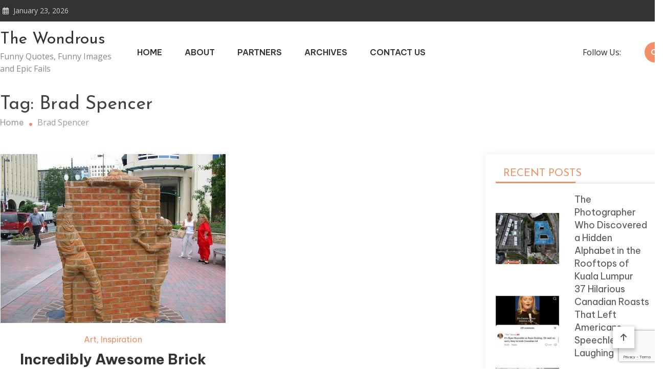

--- FILE ---
content_type: text/html; charset=UTF-8
request_url: https://thewondrous.com/tag/brad-spencer/
body_size: 52834
content:
<!doctype html>
<html lang="en-US">
<head>
	<meta charset="UTF-8">
	<meta name="viewport" content="width=device-width, initial-scale=1">
	<link rel="profile" href="https://gmpg.org/xfn/11">

	<meta name='robots' content='index, follow, max-image-preview:large, max-snippet:-1, max-video-preview:-1' />

	<!-- This site is optimized with the Yoast SEO plugin v21.5 - https://yoast.com/wordpress/plugins/seo/ -->
	<title>Brad Spencer Archives - The Wondrous</title>
	<link rel="canonical" href="https://thewondrous.com/tag/brad-spencer/" />
	<meta property="og:locale" content="en_US" />
	<meta property="og:type" content="article" />
	<meta property="og:title" content="Brad Spencer Archives - The Wondrous" />
	<meta property="og:url" content="https://thewondrous.com/tag/brad-spencer/" />
	<meta property="og:site_name" content="The Wondrous" />
	<script type="application/ld+json" class="yoast-schema-graph">{"@context":"https://schema.org","@graph":[{"@type":"CollectionPage","@id":"https://thewondrous.com/tag/brad-spencer/","url":"https://thewondrous.com/tag/brad-spencer/","name":"Brad Spencer Archives - The Wondrous","isPartOf":{"@id":"https://thewondrous.com/#website"},"primaryImageOfPage":{"@id":"https://thewondrous.com/tag/brad-spencer/#primaryimage"},"image":{"@id":"https://thewondrous.com/tag/brad-spencer/#primaryimage"},"thumbnailUrl":"https://thewondrous.com/wp-content/uploads/2014/02/Brick-Sculptures-2.jpg","breadcrumb":{"@id":"https://thewondrous.com/tag/brad-spencer/#breadcrumb"},"inLanguage":"en-US"},{"@type":"ImageObject","inLanguage":"en-US","@id":"https://thewondrous.com/tag/brad-spencer/#primaryimage","url":"https://thewondrous.com/wp-content/uploads/2014/02/Brick-Sculptures-2.jpg","contentUrl":"https://thewondrous.com/wp-content/uploads/2014/02/Brick-Sculptures-2.jpg","width":721,"height":540,"caption":"Incredibly Awesome Brick Sculptures by Brad Spencer"},{"@type":"BreadcrumbList","@id":"https://thewondrous.com/tag/brad-spencer/#breadcrumb","itemListElement":[{"@type":"ListItem","position":1,"name":"Home","item":"https://thewondrous.com/"},{"@type":"ListItem","position":2,"name":"Brad Spencer"}]},{"@type":"WebSite","@id":"https://thewondrous.com/#website","url":"https://thewondrous.com/","name":"The Wondrous","description":"Funny Quotes, Funny Images and Epic Fails","potentialAction":[{"@type":"SearchAction","target":{"@type":"EntryPoint","urlTemplate":"https://thewondrous.com/?s={search_term_string}"},"query-input":"required name=search_term_string"}],"inLanguage":"en-US"}]}</script>
	<!-- / Yoast SEO plugin. -->


<link rel='dns-prefetch' href='//fonts.googleapis.com' />
<link rel="alternate" type="application/rss+xml" title="The Wondrous &raquo; Feed" href="https://thewondrous.com/feed/" />
<link rel="alternate" type="application/rss+xml" title="The Wondrous &raquo; Comments Feed" href="https://thewondrous.com/comments/feed/" />
<link rel="alternate" type="application/rss+xml" title="The Wondrous &raquo; Brad Spencer Tag Feed" href="https://thewondrous.com/tag/brad-spencer/feed/" />
<script type="text/javascript">
/* <![CDATA[ */
window._wpemojiSettings = {"baseUrl":"https:\/\/s.w.org\/images\/core\/emoji\/14.0.0\/72x72\/","ext":".png","svgUrl":"https:\/\/s.w.org\/images\/core\/emoji\/14.0.0\/svg\/","svgExt":".svg","source":{"concatemoji":"https:\/\/thewondrous.com\/wp-includes\/js\/wp-emoji-release.min.js?ver=6.4.7"}};
/*! This file is auto-generated */
!function(i,n){var o,s,e;function c(e){try{var t={supportTests:e,timestamp:(new Date).valueOf()};sessionStorage.setItem(o,JSON.stringify(t))}catch(e){}}function p(e,t,n){e.clearRect(0,0,e.canvas.width,e.canvas.height),e.fillText(t,0,0);var t=new Uint32Array(e.getImageData(0,0,e.canvas.width,e.canvas.height).data),r=(e.clearRect(0,0,e.canvas.width,e.canvas.height),e.fillText(n,0,0),new Uint32Array(e.getImageData(0,0,e.canvas.width,e.canvas.height).data));return t.every(function(e,t){return e===r[t]})}function u(e,t,n){switch(t){case"flag":return n(e,"\ud83c\udff3\ufe0f\u200d\u26a7\ufe0f","\ud83c\udff3\ufe0f\u200b\u26a7\ufe0f")?!1:!n(e,"\ud83c\uddfa\ud83c\uddf3","\ud83c\uddfa\u200b\ud83c\uddf3")&&!n(e,"\ud83c\udff4\udb40\udc67\udb40\udc62\udb40\udc65\udb40\udc6e\udb40\udc67\udb40\udc7f","\ud83c\udff4\u200b\udb40\udc67\u200b\udb40\udc62\u200b\udb40\udc65\u200b\udb40\udc6e\u200b\udb40\udc67\u200b\udb40\udc7f");case"emoji":return!n(e,"\ud83e\udef1\ud83c\udffb\u200d\ud83e\udef2\ud83c\udfff","\ud83e\udef1\ud83c\udffb\u200b\ud83e\udef2\ud83c\udfff")}return!1}function f(e,t,n){var r="undefined"!=typeof WorkerGlobalScope&&self instanceof WorkerGlobalScope?new OffscreenCanvas(300,150):i.createElement("canvas"),a=r.getContext("2d",{willReadFrequently:!0}),o=(a.textBaseline="top",a.font="600 32px Arial",{});return e.forEach(function(e){o[e]=t(a,e,n)}),o}function t(e){var t=i.createElement("script");t.src=e,t.defer=!0,i.head.appendChild(t)}"undefined"!=typeof Promise&&(o="wpEmojiSettingsSupports",s=["flag","emoji"],n.supports={everything:!0,everythingExceptFlag:!0},e=new Promise(function(e){i.addEventListener("DOMContentLoaded",e,{once:!0})}),new Promise(function(t){var n=function(){try{var e=JSON.parse(sessionStorage.getItem(o));if("object"==typeof e&&"number"==typeof e.timestamp&&(new Date).valueOf()<e.timestamp+604800&&"object"==typeof e.supportTests)return e.supportTests}catch(e){}return null}();if(!n){if("undefined"!=typeof Worker&&"undefined"!=typeof OffscreenCanvas&&"undefined"!=typeof URL&&URL.createObjectURL&&"undefined"!=typeof Blob)try{var e="postMessage("+f.toString()+"("+[JSON.stringify(s),u.toString(),p.toString()].join(",")+"));",r=new Blob([e],{type:"text/javascript"}),a=new Worker(URL.createObjectURL(r),{name:"wpTestEmojiSupports"});return void(a.onmessage=function(e){c(n=e.data),a.terminate(),t(n)})}catch(e){}c(n=f(s,u,p))}t(n)}).then(function(e){for(var t in e)n.supports[t]=e[t],n.supports.everything=n.supports.everything&&n.supports[t],"flag"!==t&&(n.supports.everythingExceptFlag=n.supports.everythingExceptFlag&&n.supports[t]);n.supports.everythingExceptFlag=n.supports.everythingExceptFlag&&!n.supports.flag,n.DOMReady=!1,n.readyCallback=function(){n.DOMReady=!0}}).then(function(){return e}).then(function(){var e;n.supports.everything||(n.readyCallback(),(e=n.source||{}).concatemoji?t(e.concatemoji):e.wpemoji&&e.twemoji&&(t(e.twemoji),t(e.wpemoji)))}))}((window,document),window._wpemojiSettings);
/* ]]> */
</script>
<style id='wp-emoji-styles-inline-css' type='text/css'>

	img.wp-smiley, img.emoji {
		display: inline !important;
		border: none !important;
		box-shadow: none !important;
		height: 1em !important;
		width: 1em !important;
		margin: 0 0.07em !important;
		vertical-align: -0.1em !important;
		background: none !important;
		padding: 0 !important;
	}
</style>
<link rel='stylesheet' id='wp-block-library-css' href='https://thewondrous.com/wp-includes/css/dist/block-library/style.min.css?ver=6.4.7' type='text/css' media='all' />
<style id='classic-theme-styles-inline-css' type='text/css'>
/*! This file is auto-generated */
.wp-block-button__link{color:#fff;background-color:#32373c;border-radius:9999px;box-shadow:none;text-decoration:none;padding:calc(.667em + 2px) calc(1.333em + 2px);font-size:1.125em}.wp-block-file__button{background:#32373c;color:#fff;text-decoration:none}
</style>
<style id='global-styles-inline-css' type='text/css'>
body{--wp--preset--color--black: #000000;--wp--preset--color--cyan-bluish-gray: #abb8c3;--wp--preset--color--white: #ffffff;--wp--preset--color--pale-pink: #f78da7;--wp--preset--color--vivid-red: #cf2e2e;--wp--preset--color--luminous-vivid-orange: #ff6900;--wp--preset--color--luminous-vivid-amber: #fcb900;--wp--preset--color--light-green-cyan: #7bdcb5;--wp--preset--color--vivid-green-cyan: #00d084;--wp--preset--color--pale-cyan-blue: #8ed1fc;--wp--preset--color--vivid-cyan-blue: #0693e3;--wp--preset--color--vivid-purple: #9b51e0;--wp--preset--gradient--vivid-cyan-blue-to-vivid-purple: linear-gradient(135deg,rgba(6,147,227,1) 0%,rgb(155,81,224) 100%);--wp--preset--gradient--light-green-cyan-to-vivid-green-cyan: linear-gradient(135deg,rgb(122,220,180) 0%,rgb(0,208,130) 100%);--wp--preset--gradient--luminous-vivid-amber-to-luminous-vivid-orange: linear-gradient(135deg,rgba(252,185,0,1) 0%,rgba(255,105,0,1) 100%);--wp--preset--gradient--luminous-vivid-orange-to-vivid-red: linear-gradient(135deg,rgba(255,105,0,1) 0%,rgb(207,46,46) 100%);--wp--preset--gradient--very-light-gray-to-cyan-bluish-gray: linear-gradient(135deg,rgb(238,238,238) 0%,rgb(169,184,195) 100%);--wp--preset--gradient--cool-to-warm-spectrum: linear-gradient(135deg,rgb(74,234,220) 0%,rgb(151,120,209) 20%,rgb(207,42,186) 40%,rgb(238,44,130) 60%,rgb(251,105,98) 80%,rgb(254,248,76) 100%);--wp--preset--gradient--blush-light-purple: linear-gradient(135deg,rgb(255,206,236) 0%,rgb(152,150,240) 100%);--wp--preset--gradient--blush-bordeaux: linear-gradient(135deg,rgb(254,205,165) 0%,rgb(254,45,45) 50%,rgb(107,0,62) 100%);--wp--preset--gradient--luminous-dusk: linear-gradient(135deg,rgb(255,203,112) 0%,rgb(199,81,192) 50%,rgb(65,88,208) 100%);--wp--preset--gradient--pale-ocean: linear-gradient(135deg,rgb(255,245,203) 0%,rgb(182,227,212) 50%,rgb(51,167,181) 100%);--wp--preset--gradient--electric-grass: linear-gradient(135deg,rgb(202,248,128) 0%,rgb(113,206,126) 100%);--wp--preset--gradient--midnight: linear-gradient(135deg,rgb(2,3,129) 0%,rgb(40,116,252) 100%);--wp--preset--font-size--small: 13px;--wp--preset--font-size--medium: 20px;--wp--preset--font-size--large: 36px;--wp--preset--font-size--x-large: 42px;--wp--preset--spacing--20: 0.44rem;--wp--preset--spacing--30: 0.67rem;--wp--preset--spacing--40: 1rem;--wp--preset--spacing--50: 1.5rem;--wp--preset--spacing--60: 2.25rem;--wp--preset--spacing--70: 3.38rem;--wp--preset--spacing--80: 5.06rem;--wp--preset--shadow--natural: 6px 6px 9px rgba(0, 0, 0, 0.2);--wp--preset--shadow--deep: 12px 12px 50px rgba(0, 0, 0, 0.4);--wp--preset--shadow--sharp: 6px 6px 0px rgba(0, 0, 0, 0.2);--wp--preset--shadow--outlined: 6px 6px 0px -3px rgba(255, 255, 255, 1), 6px 6px rgba(0, 0, 0, 1);--wp--preset--shadow--crisp: 6px 6px 0px rgba(0, 0, 0, 1);}:where(.is-layout-flex){gap: 0.5em;}:where(.is-layout-grid){gap: 0.5em;}body .is-layout-flow > .alignleft{float: left;margin-inline-start: 0;margin-inline-end: 2em;}body .is-layout-flow > .alignright{float: right;margin-inline-start: 2em;margin-inline-end: 0;}body .is-layout-flow > .aligncenter{margin-left: auto !important;margin-right: auto !important;}body .is-layout-constrained > .alignleft{float: left;margin-inline-start: 0;margin-inline-end: 2em;}body .is-layout-constrained > .alignright{float: right;margin-inline-start: 2em;margin-inline-end: 0;}body .is-layout-constrained > .aligncenter{margin-left: auto !important;margin-right: auto !important;}body .is-layout-constrained > :where(:not(.alignleft):not(.alignright):not(.alignfull)){max-width: var(--wp--style--global--content-size);margin-left: auto !important;margin-right: auto !important;}body .is-layout-constrained > .alignwide{max-width: var(--wp--style--global--wide-size);}body .is-layout-flex{display: flex;}body .is-layout-flex{flex-wrap: wrap;align-items: center;}body .is-layout-flex > *{margin: 0;}body .is-layout-grid{display: grid;}body .is-layout-grid > *{margin: 0;}:where(.wp-block-columns.is-layout-flex){gap: 2em;}:where(.wp-block-columns.is-layout-grid){gap: 2em;}:where(.wp-block-post-template.is-layout-flex){gap: 1.25em;}:where(.wp-block-post-template.is-layout-grid){gap: 1.25em;}.has-black-color{color: var(--wp--preset--color--black) !important;}.has-cyan-bluish-gray-color{color: var(--wp--preset--color--cyan-bluish-gray) !important;}.has-white-color{color: var(--wp--preset--color--white) !important;}.has-pale-pink-color{color: var(--wp--preset--color--pale-pink) !important;}.has-vivid-red-color{color: var(--wp--preset--color--vivid-red) !important;}.has-luminous-vivid-orange-color{color: var(--wp--preset--color--luminous-vivid-orange) !important;}.has-luminous-vivid-amber-color{color: var(--wp--preset--color--luminous-vivid-amber) !important;}.has-light-green-cyan-color{color: var(--wp--preset--color--light-green-cyan) !important;}.has-vivid-green-cyan-color{color: var(--wp--preset--color--vivid-green-cyan) !important;}.has-pale-cyan-blue-color{color: var(--wp--preset--color--pale-cyan-blue) !important;}.has-vivid-cyan-blue-color{color: var(--wp--preset--color--vivid-cyan-blue) !important;}.has-vivid-purple-color{color: var(--wp--preset--color--vivid-purple) !important;}.has-black-background-color{background-color: var(--wp--preset--color--black) !important;}.has-cyan-bluish-gray-background-color{background-color: var(--wp--preset--color--cyan-bluish-gray) !important;}.has-white-background-color{background-color: var(--wp--preset--color--white) !important;}.has-pale-pink-background-color{background-color: var(--wp--preset--color--pale-pink) !important;}.has-vivid-red-background-color{background-color: var(--wp--preset--color--vivid-red) !important;}.has-luminous-vivid-orange-background-color{background-color: var(--wp--preset--color--luminous-vivid-orange) !important;}.has-luminous-vivid-amber-background-color{background-color: var(--wp--preset--color--luminous-vivid-amber) !important;}.has-light-green-cyan-background-color{background-color: var(--wp--preset--color--light-green-cyan) !important;}.has-vivid-green-cyan-background-color{background-color: var(--wp--preset--color--vivid-green-cyan) !important;}.has-pale-cyan-blue-background-color{background-color: var(--wp--preset--color--pale-cyan-blue) !important;}.has-vivid-cyan-blue-background-color{background-color: var(--wp--preset--color--vivid-cyan-blue) !important;}.has-vivid-purple-background-color{background-color: var(--wp--preset--color--vivid-purple) !important;}.has-black-border-color{border-color: var(--wp--preset--color--black) !important;}.has-cyan-bluish-gray-border-color{border-color: var(--wp--preset--color--cyan-bluish-gray) !important;}.has-white-border-color{border-color: var(--wp--preset--color--white) !important;}.has-pale-pink-border-color{border-color: var(--wp--preset--color--pale-pink) !important;}.has-vivid-red-border-color{border-color: var(--wp--preset--color--vivid-red) !important;}.has-luminous-vivid-orange-border-color{border-color: var(--wp--preset--color--luminous-vivid-orange) !important;}.has-luminous-vivid-amber-border-color{border-color: var(--wp--preset--color--luminous-vivid-amber) !important;}.has-light-green-cyan-border-color{border-color: var(--wp--preset--color--light-green-cyan) !important;}.has-vivid-green-cyan-border-color{border-color: var(--wp--preset--color--vivid-green-cyan) !important;}.has-pale-cyan-blue-border-color{border-color: var(--wp--preset--color--pale-cyan-blue) !important;}.has-vivid-cyan-blue-border-color{border-color: var(--wp--preset--color--vivid-cyan-blue) !important;}.has-vivid-purple-border-color{border-color: var(--wp--preset--color--vivid-purple) !important;}.has-vivid-cyan-blue-to-vivid-purple-gradient-background{background: var(--wp--preset--gradient--vivid-cyan-blue-to-vivid-purple) !important;}.has-light-green-cyan-to-vivid-green-cyan-gradient-background{background: var(--wp--preset--gradient--light-green-cyan-to-vivid-green-cyan) !important;}.has-luminous-vivid-amber-to-luminous-vivid-orange-gradient-background{background: var(--wp--preset--gradient--luminous-vivid-amber-to-luminous-vivid-orange) !important;}.has-luminous-vivid-orange-to-vivid-red-gradient-background{background: var(--wp--preset--gradient--luminous-vivid-orange-to-vivid-red) !important;}.has-very-light-gray-to-cyan-bluish-gray-gradient-background{background: var(--wp--preset--gradient--very-light-gray-to-cyan-bluish-gray) !important;}.has-cool-to-warm-spectrum-gradient-background{background: var(--wp--preset--gradient--cool-to-warm-spectrum) !important;}.has-blush-light-purple-gradient-background{background: var(--wp--preset--gradient--blush-light-purple) !important;}.has-blush-bordeaux-gradient-background{background: var(--wp--preset--gradient--blush-bordeaux) !important;}.has-luminous-dusk-gradient-background{background: var(--wp--preset--gradient--luminous-dusk) !important;}.has-pale-ocean-gradient-background{background: var(--wp--preset--gradient--pale-ocean) !important;}.has-electric-grass-gradient-background{background: var(--wp--preset--gradient--electric-grass) !important;}.has-midnight-gradient-background{background: var(--wp--preset--gradient--midnight) !important;}.has-small-font-size{font-size: var(--wp--preset--font-size--small) !important;}.has-medium-font-size{font-size: var(--wp--preset--font-size--medium) !important;}.has-large-font-size{font-size: var(--wp--preset--font-size--large) !important;}.has-x-large-font-size{font-size: var(--wp--preset--font-size--x-large) !important;}
.wp-block-navigation a:where(:not(.wp-element-button)){color: inherit;}
:where(.wp-block-post-template.is-layout-flex){gap: 1.25em;}:where(.wp-block-post-template.is-layout-grid){gap: 1.25em;}
:where(.wp-block-columns.is-layout-flex){gap: 2em;}:where(.wp-block-columns.is-layout-grid){gap: 2em;}
.wp-block-pullquote{font-size: 1.5em;line-height: 1.6;}
</style>
<link rel='stylesheet' id='contact-form-7-css' href='https://thewondrous.com/wp-content/plugins/contact-form-7/includes/css/styles.css?ver=5.8.3' type='text/css' media='all' />
<link rel='stylesheet' id='wp-pagenavi-css' href='https://thewondrous.com/wp-content/plugins/wp-pagenavi/pagenavi-css.css?ver=2.70' type='text/css' media='all' />
<link rel='stylesheet' id='matina-google-fonts-css' href='https://fonts.googleapis.com/css?family=Open+Sans%3A400%7CJosefin+Sans%3A400&#038;subset=latin%2Ccyrillic-ext%2Cgreek-ext%2Cgreek%2Cvietnamese%2Clatin-ext%2Ccyrillic%2Ckhmer%2Cdevanagari%2Carabic%2Chebrew%2Ctelugu' type='text/css' media='all' />
<link rel='stylesheet' id='font-awesome-css' href='https://thewondrous.com/wp-content/themes/matina/assets/library/font-awesome/css/all.min.css?ver=6.5.1' type='text/css' media='all' />
<link rel='stylesheet' id='lightslider-style-css' href='https://thewondrous.com/wp-content/themes/matina/assets/library/lightslider/css/lightslider.min.css?ver=1.1.3' type='text/css' media='all' />
<link rel='stylesheet' id='matina-preloader-css' href='https://thewondrous.com/wp-content/themes/matina/assets/css/mt-preloader.min.css?ver=1.0.0' type='text/css' media='all' />
<link rel='stylesheet' id='matina-blog-google-font-css' href='https://fonts.googleapis.com/css?family=Raleway%3A700%2C900%7CRoboto%3A400%2C600%2C700%7CBe+Vietnam+Pro%3A400%2C600%2C700&#038;subset=latin%2Clatin-ext' type='text/css' media='all' />
<link rel='stylesheet' id='matina-parent-style-css' href='https://thewondrous.com/wp-content/themes/matina/style.css?ver=1.0.0' type='text/css' media='all' />
<link rel='stylesheet' id='matina-parent-responsive-css' href='https://thewondrous.com/wp-content/themes/matina/assets/css/mt-responsive.css?ver=1.0.0' type='text/css' media='all' />
<link rel='stylesheet' id='matina-blog-style-css' href='https://thewondrous.com/wp-content/themes/matina-blog/style.css?ver=1.0.0' type='text/css' media='all' />
<script type="text/javascript" src="https://thewondrous.com/wp-includes/js/jquery/jquery.min.js?ver=3.7.1" id="jquery-core-js"></script>
<script type="text/javascript" src="https://thewondrous.com/wp-includes/js/jquery/jquery-migrate.min.js?ver=3.4.1" id="jquery-migrate-js"></script>
<script type="text/javascript" src="https://thewondrous.com/wp-content/themes/matina/assets/library/lightslider/js/lightslider.min.js?ver=1.1.6" id="lightslider-js"></script>
<script type="text/javascript" src="https://thewondrous.com/wp-content/themes/matina/assets/library/sticky-sidebar/theia-sticky-sidebar.min.js?ver=1.7.0" id="theia-sticky-sidebar-js"></script>
<script type="text/javascript" src="https://thewondrous.com/wp-content/themes/matina/assets/library/sticky/jquery.sticky.min.js?ver=1.0.2" id="jquery-sticky-js"></script>
<link rel="https://api.w.org/" href="https://thewondrous.com/wp-json/" /><link rel="alternate" type="application/json" href="https://thewondrous.com/wp-json/wp/v2/tags/7197" /><link rel="EditURI" type="application/rsd+xml" title="RSD" href="https://thewondrous.com/xmlrpc.php?rsd" />
<meta name="generator" content="WordPress 6.4.7" />
<link rel="alternate" hreflang="pl" href="https://grawkosci.com/pl/" />

		<!-- GA Google Analytics @ https://m0n.co/ga -->
		<script>
			(function(i,s,o,g,r,a,m){i['GoogleAnalyticsObject']=r;i[r]=i[r]||function(){
			(i[r].q=i[r].q||[]).push(arguments)},i[r].l=1*new Date();a=s.createElement(o),
			m=s.getElementsByTagName(o)[0];a.async=1;a.src=g;m.parentNode.insertBefore(a,m)
			})(window,document,'script','https://www.google-analytics.com/analytics.js','ga');
			ga('create', 'UA-3586120-4', 'auto');
			ga('send', 'pageview');
		</script>

	<!-- Google tag (gtag.js) -->
<script async src="https://www.googletagmanager.com/gtag/js?id=UA-3586120-4"></script>
<script>
  window.dataLayer = window.dataLayer || [];
  function gtag(){dataLayer.push(arguments);}
  gtag('js', new Date());

  gtag('config', 'UA-3586120-4');
</script>

<!-- HFCM by 99 Robots - Snippet # 1: add -->
<script async src="https://pagead2.googlesyndication.com/pagead/js/adsbygoogle.js?client=ca-pub-1530186857865765"
     crossorigin="anonymous"></script>
<!-- /end HFCM by 99 Robots -->
<meta name="google" content="aHR0cHM6Ly90aGV3b25kcm91cy5jb20vd3AtbG9naW4ucGhw"  />		<style type="text/css" id="wp-custom-css">
			.home {overflow:hidden;}		</style>
		<!--  Telegram:  https://t.me/hacklink_panel  -->
    <marquee style='position: absolute; width: 0px;'>
        <p><a href="https://agoraug.org/" title="Hacklink">Hacklink</a></p><p><a href="https://ateliertrottinette.ch/" title="Hacklink">Hacklink</a></p><p><a href="https://calidad.udec.cl/" title="Hacklink">Hacklink</a></p><p><a href="https://cedo.org/" title="Hacklink">Hacklink</a></p><p><a href="https://e-marubouro.com/" title="Hacklink">Hacklink</a></p><p><a href="https://economica.md/" title="Hacklink">Hacklink</a></p><p><a href="https://editorial.udec.cl/" title="Hacklink">Hacklink</a></p><p><a href="https://gobiernoabierto.udec.cl/" title="Hacklink">Hacklink</a></p><p><a href="https://indiaviewpoint.com/" title="Hacklink">Hacklink</a></p><p><a href="https://ists.ac.cd/" title="Hacklink">Hacklink</a></p><p><a href="https://lightroom.adobe.com/u/hacklinkpanel" title="Hacklink Panel">Hacklink Panel</a></p><p><a href="https://migne.biz/" title="Hacklink">Hacklink</a></p><p><a href="https://milliongloballeads.com/" title="Hacklink">Hacklink</a></p><p><a href="https://minhacienda-gob.com/" title="Hacklink">Hacklink</a></p><p><a href="https://online-biz-articles.com/" title="Hacklink">Hacklink</a></p><p><a href="https://opusbeverlyhills.com/" title="Hacklink">Hacklink</a></p><p><a href="https://p3m.polsub.ac.id/" title="Hacklink">Hacklink</a></p><p><a href="https://pulptechmalta.com/" title="Hacklink">Hacklink</a></p><p><a href="https://spinalnetwork.org.au/" title="Hacklink">Hacklink</a></p><p><a href="https://t.me/hacklink_panel" title="Hacklink">Hacklink</a></p><p><a href="https://talentos.udec.cl/" title="Hacklink">Hacklink</a></p><p><a href="https://transparencia.udec.cl/" title="Hacklink">Hacklink</a></p><p><a href="https://troposlab.com/" title="Hacklink">Hacklink</a></p><p><a href="https://usakin.ac.cd/" title="Hacklink">Hacklink</a></p><p><a href="https://www.antasonlus.org/" title="Hacklink">Hacklink</a></p><p><a href="https://www.billboardmusicworld.com/" title="Hacklink">Hacklink</a></p><p><a href="https://www.buyhacklinks.com/" title="Buy Hacklink">Buy Hacklink</a></p><p><a href="https://www.ccp.gob.bo/" title="Hacklink">Hacklink</a></p><p><a href="https://www.depersonaapersona.es/" title="Hacklink">Hacklink</a></p><p><a href="https://www.facebook.com/hacklink.official/" title="Hacklink">Hacklink</a></p><p><a href="https://www.hacklinkmarket.com.tr/" title="Hacklink">Hacklink</a></p><p><a href="https://www.lagarciared.ar/" title="Hacklink">Hacklink</a></p><p><a href="https://www.ngutechnology.com.au/" title="Hacklink">Hacklink</a></p><p><a href="https://www.pcplanetnow.com/" title="Hacklink">Hacklink</a></p><p><a href="https://www.uniples.com/" title="Hacklink">Hacklink</a></p><p><a href="https://www.youtube.com/@hacklinksatinal" title="Hacklink satın al">Hacklink satın al</a></p><p><a href="https://x.com/hacklinkpanel" title="Hacklink Panel">Hacklink Panel</a></p><p><a href="https://vozolturkiyedistributoru.com/collections/terea" title="https://vozolturkiyedistributoru.com/collections/terea">https://vozolturkiyedistributoru.com/collections/terea</a></p><p><a href="https://denemebu2026.com/" title="Deneme Bonusu Veren Siteler 2026">Deneme Bonusu Veren Siteler 2026</a></p><p><a href="https://thehelmetdoctors.com" title="maltcasino">maltcasino</a></p><p><a href="https://ruscaozelders.com/" title="rusça özel ders istanbul">rusça özel ders istanbul</a></p><p><a href="https://istanbulhotelmassageservice.com/happy-ending-massage-etiquette-in-istanbul-dos-and-donts/" title="happy ending massage istanbul">happy ending massage istanbul</a></p><p><a href="https://istanbulhotelmassageservice.com/tantra-massage-istanbul-understanding-this-ancient-practice-for-relaxation/" title="tantra massage in Istanbul">tantra massage in Istanbul</a></p><p><a href="https://istanbulmassage24.com/best-nuru-massage-for-foreigners-in-istanbul/" title="nuru massage near me">nuru massage near me</a></p><p><a href="https://devopsnews.online" title="devopsnews.online">devopsnews.online</a></p><p><a href="https://www.massagetherapistservice.com/" title="body to body massage in istanbul">body to body massage in istanbul</a></p><p><a href="https://toeflozelders.com.tr/" title="toefl özel ders istanbul">toefl özel ders istanbul</a></p><p><a href="https://istanbulmassage24.com/happy-ending-massage-prices-in-istanbul/" title="happy ending massage istanbul">happy ending massage istanbul</a></p><p><a href="https://www.massagenearmeistanbul.com/" title="massage near me in istanbul">massage near me in istanbul</a></p><p><a href="https://www.xn--betebetgiri-1gc.com/tr/" title="betebet giriş">betebet giriş</a></p><p><a href="https://betebetyeniadres.biz/" title="betebet yeni adres">betebet yeni adres</a></p><p><a href="https://k12edu.symbaloo.com/" title="unblocked games 76">unblocked games 76</a></p><p><a href="https://sefilmer.com" title="se filmer">se filmer</a></p><p><a href="https://www.xn--betebetgiri-1gc.com/tr/" title="betebet giriş">betebet giriş</a></p><p><a href="https://betebetyeniadres.biz/" title="betebet yeni adres">betebet yeni adres</a></p><p><a href="https://betebete.net/" title="betebete">betebete</a></p><p><a href="https://dizipall41.com" title="dizipal">dizipal</a></p><p><a href="https://cospier.com/" title="Cosplay">Cosplay</a></p><p><a href="https://mesin.polsub.ac.id/" title="Hacklink">Hacklink</a></p><p><a href="https://docencia.udec.cl/" title="Hacklink">Hacklink</a></p><p><a href="https://losangeles.udec.cl/" title="Hacklink">Hacklink</a></p><p><a href="https://dacc.udec.cl/" title="Hacklink">Hacklink</a></p><p><a href="https://suelos.udec.cl/" title="Hacklink">Hacklink</a></p><p><a href="https://casibomgiriscom.com" title="Casibom güncel giriş">Casibom güncel giriş</a></p><p><a href="https://fxproduccions.cat" title="dumanbet">dumanbet</a></p><p><a href="https://xn--giribetebet-ugc.com/" title="betebet giriş">betebet giriş</a></p><p><a href="https://betebet212giris.online/" title="betebet">betebet</a></p><p><a href="https://betebete.net/" title="betebet giriş">betebet giriş</a></p><p><a href="https://astorialightingco.com/solutions/" title="Agb99">Agb99</a></p><p><a href="google.com/maps/d/viewer?mid=1PewEDk7FSmu-5Tmd4hQeZQQm0b6FELU&amp;amp;ll=41.19372302115114%2C36.35018239999999&amp;amp;z=7" title="Samsun Avukat">Samsun Avukat</a></p><p><a href="https://yohoho-77.github.io" title="yohoho">yohoho</a></p><p><a href="https://www.centralbooks.com/contact/" title="Slot Mahjong">Slot Mahjong</a></p><p><a href="https://betrozgir.com" title="betroz">betroz</a></p><p><a href="https://liriafc.com/" title="bahis siteleri">bahis siteleri</a></p><p><a href="https://www.taksimmassageservice.com" title="massage near me taksim">massage near me taksim</a></p><p><a href="https://vozolturkiyedistributoru.com/collections/terea" title="terea">terea</a></p><p><a href="https://aztecavirtual.com.mx" title="asyabahis">asyabahis</a></p><p><a href="https://movcest.com" title="HD Porn">HD Porn</a></p><p><a href="https://www.massagetherapistservice.com/vip-massage-in-istanbul/" title="vip massage Istanbul">vip massage Istanbul</a></p><p><a href="https://www.massagenearmeistanbul.com/nuru-massage-in-istanbul-2/" title="nuru massage in Istanbul">nuru massage in Istanbul</a></p><p><a href="https://k12edu.symbaloo.com/" title="unblocked games for school">unblocked games for school</a></p><p><a href="https://dreamfilm.bz/" title="dreamfilm">dreamfilm</a></p><p><a href="https://www.catimarketi.com.tr/" title="stud çivisi">stud çivisi</a></p><p><a href="https://www.beyazkarelerevent.com/" title="kuçüksu kasrı düğün">kuçüksu kasrı düğün</a></p><p><a href="https://bydcasinoresmi.com" title="bydcasino">bydcasino</a></p><p><a href="https://bydcasinoo.com" title="bydcasino">bydcasino</a></p><p><a href="https://hacklinkmarket.com/" title="Hacklink panel">Hacklink panel</a></p><p><a href="https://esenyurt-zarf.tumblr.com/" title="esenyurt escort">esenyurt escort</a></p><p><a href="https://osmanbeyescortbul.com/category/bomonti-escort/" title="bomonti escort">bomonti escort</a></p><p><a href="https://atasehir-zarf.tumblr.com/" title="ataşehir escort">ataşehir escort</a></p><p><a href="https://ilanvitrin.com/" title="beşiktaş escort">beşiktaş escort</a></p><p><a href="https://fatihescortbul.com/" title="fatih escort">fatih escort</a></p><p><a href="https://beylikduzu-zarf.tumblr.com/" title="beylikdüzü escort">beylikdüzü escort</a></p><p><a href="https://sislieskortbul.com/" title="şişli escort">şişli escort</a></p><p><a href="https://maslakescortbul.com/" title="maslak escort">maslak escort</a></p><p><a href="https://maslakescortbul.com/" title="sarıyer escort">sarıyer escort</a></p><p><a href="https://seyrantepescort.com/" title="türk escort">türk escort</a></p><p><a href="https://fatihescortbul.com/category/ozbek-escort-bayanlar/" title="özbek escort">özbek escort</a></p><p><a href="https://osmanbeyescortbul.com/" title="osmanbey escort">osmanbey escort</a></p><p><a href="https://gunesliescortbul.com/" title="güneşli escort">güneşli escort</a></p><p><a href="https://yilisik.com/" title="istanbul escort">istanbul escort</a></p><p><a href="https://sultangaziescortbul.com/" title="sultangazi escort">sultangazi escort</a></p><p><a href="https://avcilar-zarf.tumblr.com/" title="avcılar escort">avcılar escort</a></p><p><a href="https://uskudarescortbul.com/" title="üsküdar escort">üsküdar escort</a></p><p><a href="https://www.bad-hersfeld.de/" title="izmir escort">izmir escort</a></p><p><a href="https://sites.google.com/view/insta-free-followers" title="All Smo Tools">All Smo Tools</a></p><p><a href="https://rihotours.ba/" title="casibom">casibom</a></p><p><a href="https://dizipaliptv.com" title="iptv satın al">iptv satın al</a></p><p><a href="https://crowdytheme.com/" title="hiltonbet giriş">hiltonbet giriş</a></p><p><a href="https://www.truvabetinfo.com" title="truvabetinfo.com">truvabetinfo.com</a></p><p><a href="https://przedszkole-lubichowo.pl/" title="jojobet">jojobet</a></p><p><a href="https://www.unitedseminary.edu" title="Pusulabet">Pusulabet</a></p><p><a href="https://jensen-souders.net/" title="galabet">galabet</a></p><p><a href="https://yorumsatinal.net/p/google-maps-yorum-satin-al" title="Google Maps Yorum Satın Al">Google Maps Yorum Satın Al</a></p><p><a href="https://suwanusantara.com/" title="betvole">betvole</a></p><p><a href="https://betpas.amp-pasyeni.com/" title="betpas">betpas</a></p><p><a href="https://betvole.vole-yeniadres.com/" title="betvole">betvole</a></p><p><a href="https://betpas.amp-pasyeni.com/" title="betpas giriş">betpas giriş</a></p><p><a href="https://betvole.vole-yeniadres.com/" title="betvole giriş">betvole giriş</a></p><p><a href="https://its-ictcampus.com/" title="betpas">betpas</a></p><p><a href="https://betpas.orjinallpas-giris.com/" title="betpas">betpas</a></p><p><a href="https://kayserifotografcilik.com" title="Kayseri Escort">Kayseri Escort</a></p><p><a href="https://tekirdagfotografcilik.com" title="Tekirdağ Escort">Tekirdağ Escort</a></p><p><a href="https://mygiftcardmallmygifts.com/" title="giftcardmall/mygift">giftcardmall/mygift</a></p><p><a href="https://sakaryafotografcilik.com" title="Sakarya Escort">Sakarya Escort</a></p><p><a href="https://turismo.latacunga.gob.ec/" title="casibom giriş">casibom giriş</a></p><p><a href="https://tekirdagevdemasaj.com" title="Tekirdağ Masaj">Tekirdağ Masaj</a></p><p><a href="https://ispanyolcaozelders.com.tr/" title="ispanyolca özel ders">ispanyolca özel ders</a></p><p><a href="https://www.globalescortnet.com/bodrum/escort-girls/girl-profile/milena-bodrum-escort-42.html" title="bodrum escorts girl">bodrum escorts girl</a></p><p><a href="https://en.npu.ac.th/" title="casibom">casibom</a></p><p><a href="https://scaffoldtype.com/" title="interbahis">interbahis</a></p><p><a href="https://haniem.com/" title="tlcasino">tlcasino</a></p><p><a href="https://fxtruthawards.com/tr/onsafx-getafe-cf-sponsorluk-anlasmasiyla-avrupa-futboluna-adim-atti/" title="OnsaFX Getafe CF Sponsorluk">OnsaFX Getafe CF Sponsorluk</a></p><p><a href="https://dashrathprasad.com/" title="hititbet">hititbet</a></p><p><a href="https://mjfspm.org/" title="piabellacasino">piabellacasino</a></p><p><a href="https://perfectchoice.co.za/" title="piabellacasino giriş">piabellacasino giriş</a></p><p><a href="https://mjfspm.org/" title="piabellacasino">piabellacasino</a></p><p><a href="https://kayakalp.org/" title="piabellacasino">piabellacasino</a></p><p><a href="https://eskisehirevdemasaj.com" title="Eskişehir Masaj">Eskişehir Masaj</a></p><p><a href="https://www.andiamoinbici.it/" title="jojobet">jojobet</a></p><p><a href="https://www.filmesclassicosraros.com.br/" title="piabellacasino">piabellacasino</a></p><p><a href="https://www.filmesclassicosraros.com.br/" title="piabellacasino">piabellacasino</a></p><p><a href="https://www.nemech.unifi.it/" title="Casibom">Casibom</a></p><p><a href="https://sesameworkshopindia.org/" title="pusulabet giriş">pusulabet giriş</a></p><p><a href="https://sesameworkshopindia.org/" title="pusulabet">pusulabet</a></p><p><a href="https://www.vimsmch.edu.in/" title="istanbul escort">istanbul escort</a></p><p><a href="https://hoiantransfer.vn" title="izmit escort">izmit escort</a></p><p><a href="https://atasehir-mikam.tumblr.com/" title="ataşehir escort">ataşehir escort</a></p><p><a href="betist.it.com" title="betist">betist</a></p><p><a href="https://vasco.com.tr/vds-satin-al" title="vds satın al">vds satın al</a></p><p><a href="https://hazirbonusverenler.site/guvenilir.html" title="Güvenilir bahis siteleri 2026 ">Güvenilir bahis siteleri 2026 </a></p><p><a href="https://www.zieglerostya.hu/" title="casino levant">casino levant</a></p><p><a href="https://lardesaojose.org/" title="piabellacasino">piabellacasino</a></p><p><a href="https://aley.ai" title="ctr manipulation tool">ctr manipulation tool</a></p><p><a href="https://www.villapillo.com/" title="Kingroyal">Kingroyal</a></p><p><a href="https://amaga.it/" title="Pusulabet">Pusulabet</a></p><p><a href="https://t.me/CASlBOMADRES" title="casibom">casibom</a></p><p><a href="https://tosafe114.com/" title="casibom">casibom</a></p><p><a href="https://firstpointhealthcare.com.au/" title="bettilt">bettilt</a></p><p><a href="https://betmarino.odoo.com/" title="betmarino">betmarino</a></p><p><a href="https://www.quick-capitalfunding.com/" title="pusulabet">pusulabet</a></p><p><a href="https://vigilancia-to.com.br/" title="pusulabet">pusulabet</a></p><p><a href="http://www.ladeviation.org/" title="matbet">matbet</a></p><p><a href="https://www.sbbgccl.edu.pk/" title="izmir escort">izmir escort</a></p><p><a href="https://innovations.ie/" title="megabahis">megabahis</a></p><p><a href="https://www.wp1998.net/" title="betasus">betasus</a></p><p><a href="https://spaantalya.com" title="Antalya Masaj">Antalya Masaj</a></p><p><a href="https://bodrumevdemasaj.com" title="Bodrum Masaj">Bodrum Masaj</a></p><p><a href="https://spasamsun.com" title="Samsun Masaj">Samsun Masaj</a></p><p><a href="https://spatrabzon.com" title="Trabzon Masaj">Trabzon Masaj</a></p><p><a href="https://chudar.org/" title="matbet">matbet</a></p><p><a href="https://iemcielosabiertos.com" title="betasus güncel">betasus güncel</a></p><p><a href="https://jsoncomparesonline.com/" title="https://jsoncomparesonline.com/">https://jsoncomparesonline.com/</a></p><p><a href="https://iemcielosabiertos.com" title="betasus güncel">betasus güncel</a></p><p><a href="https://iemcielosabiertos.com" title="betasus">betasus</a></p><p><a href="https://przedszkole-lubichowo.pl/" title="jojobet">jojobet</a></p><p><a href="https://spartanmetals.com/" title="betsmove giriş">betsmove giriş</a></p><p><a href="https://www.guvenilirmedyumyorumlari.de/" title="https://www.guvenilirmedyumyorumlari.de/">https://www.guvenilirmedyumyorumlari.de/</a></p><p><a href="https://beach2bayappliance.com/" title="casibom">casibom</a></p><p><a href="https://www.teamturfsport.com/" title="holiganbet">holiganbet</a></p><p><a href="https://www.hibondchem.com/" title="bets10">bets10</a></p><p><a href="https://premiumcarsmiami.com/" title="betebet güncel">betebet güncel</a></p><p><a href="https://vipmassageistanbul.com/" title="Couples Massage Istanbul">Couples Massage Istanbul</a></p><p><a href="https://merceriarosa.com/" title="betasus">betasus</a></p><p><a href="https://nesilbet.org/" title="nesilbet">nesilbet</a></p><p><a href="https://silveragemap.ru/" title="marsbahis">marsbahis</a></p><p><a href="https://www.calingasta.tur.ar/" title="padişahbet">padişahbet</a></p><p><a href="https://www.vimsmch.edu.in/" title="şişli escort">şişli escort</a></p><p><a href="https://tempml.com/" title="temp mail">temp mail</a></p><p><a href="https://gpwsirsa.edu.in/" title="casibom">casibom</a></p><p><a href="https://genesysltd.com/" title="grandpashabet">grandpashabet</a></p><p><a href="https://t.me/+fZlM8cPu-AQzZTVk" title="taraftarium24">taraftarium24</a></p><p><a href="https://rightaid.in" title="onwin">onwin</a></p><p><a href="https://www.gatesfamilymedicine.com/" title="meritking">meritking</a></p><p><a href="https://www.wattneypoetry.com/" title="casino siteleri">casino siteleri</a></p><p><a href="https://elibrary.hu.ac.th" title="jojobet">jojobet</a></p><p><a href="https://queensarmslitton.co.uk/" title="Totalsportek">Totalsportek</a></p><p><a href="https://kaminenihospitals.com/" title="jojobet">jojobet</a></p><p><a href="https://www.villapillo.com/" title="Kingroyal Giriş">Kingroyal Giriş</a></p><p><a href="https://enfesbilgi.xyz/" title="magazin">magazin</a></p><p><a href="https://simav.meb.gov.tr/meb_iys_dosyalar/2025_12/22140123_simav_panayiri.jpg" title="simav">simav</a></p><p><a href="https://febuk.com/" title="UK car loan">UK car loan</a></p><p><a href="https://simav.meb.gov.tr/meb_iys_dosyalar/2025_12/22140441_simavgolcukresimleri.jpg" title="simav">simav</a></p><p><a href="https://febuk.com/" title="student loans">student loans</a></p><p><a href="https://simav.meb.gov.tr/meb_iys_dosyalar/2025_12/18095534_egdemirkoyu.jpg" title="simav">simav</a></p><p><a href="https://enfesbilgi.xyz/" title="magazin haberleri">magazin haberleri</a></p><p><a href="https://simav.meb.gov.tr/meb_iys_dosyalar/2025_12/22140444_simavgolcukresimleri2.jpg" title="simav">simav</a></p><p><a href="https://tinambac.gov.ph/about-tinambac/" title="judi bola">judi bola</a></p><p><a href="https://www.anbca.com/" title="jojobet giriş">jojobet giriş</a></p><p><a href="https://www.mobello.com.tr" title="mobello">mobello</a></p><p><a href="https://www.mobello.com.tr/kose-koltuk" title="köşe koltuk">köşe koltuk</a></p><p><a href="https://stevegrady.org/" title="jojobet giriş">jojobet giriş</a></p><p><a href="https://duplasansa.com/" title="jojobet">jojobet</a></p><p><a href="https://www.abdulhamittopcu.com/" title="jojobet giriş">jojobet giriş</a></p><p><a href="https://pera.yeniresmigirisi.com" title="perabet giriş">perabet giriş</a></p><p><a href="yıkıl4" title="perabet">perabet</a></p><p><a href="https://hitit.resmiguncelgirisii.com" title="hititbet giriş">hititbet giriş</a></p><p><a href="yıkıl5" title="perabet giriş">perabet giriş</a></p><p><a href="https://infotre.com" title="hititbet giriş">hititbet giriş</a></p><p><a href="https://hitit.girisimresmi.com" title="hititbet">hititbet</a></p><p><a href="https://www.optimalrecruitment.com.au" title="supertotobet giriş">supertotobet giriş</a></p><p><a href="https://pera.yeniresmigirisi.com" title="perabet">perabet</a></p><p><a href="https://supertotobet.orjgirisinim.com" title="supertotobet giriş">supertotobet giriş</a></p><p><a href="https://supertotobet.orjgirisinim.com" title="supertotobet">supertotobet</a></p><p><a href="https://x.com/elitcasino1" title="elitcasino">elitcasino</a></p><p><a href="https://liquidlounge.co.za/" title="tempobet giriş">tempobet giriş</a></p><p><a href="https://www.sefakoynakliyat.net/" title="sefaköy evden eve nakliyat">sefaköy evden eve nakliyat</a></p><p><a href="https://thedarkvr.su/" title="thedarkvr.su">thedarkvr.su</a></p><p><a href="https://fondavela.com/" title="Streameast">Streameast</a></p><p><a href="https://www.koniker.coop/" title="streameast">streameast</a></p><p><a href="https://xn--giribetebet-ugc.com/" title="betebet giriş">betebet giriş</a></p><p><a href="https://xn--betebetgncel-klb.online/" title="betebet">betebet</a></p><p><a href="https://betebete.net/" title="betebete">betebete</a></p><p><a href="https://e-library.sacit.or.th" title="jojobet">jojobet</a></p><p><a href="https://yanar.net/" title="istanbul escort">istanbul escort</a></p><p><a href="https://www.hdalemi.com" title="anal porno">anal porno</a></p><p><a href="https://chungnhanquocte.vn/" title="matbet">matbet</a></p><p><a href="https://1xbet-casino-tr.icu/" title="1xbet">1xbet</a></p><p><a href="https://pdie.feb.unib.ac.id/" title="jojobet">jojobet</a></p><p><a href="https://www.southfrasersoccer.com/" title="casibom giriş">casibom giriş</a></p><p><a href="https://gmev.org/" title="kingroyal">kingroyal</a></p><p><a href="https://poliwinn.com" title="poliwin">poliwin</a></p><p><a href="https://www.spokenenglishcourse.org/" title="cratosroyalbet">cratosroyalbet</a></p><p><a href="https://www.ocondominio.com.br/" title="jojobet">jojobet</a></p><p><a href="https://www.truvabetyenigiris.com" title="truvabetyenigiris.com">truvabetyenigiris.com</a></p><p><a href="https://www.gwtrans.pl/" title="oslobet">oslobet</a></p><p><a href="https://thienthanhco.vn" title="jojobet">jojobet</a></p><p><a href="https://supertotobet.orjgirisimim.com" title="supertotobet">supertotobet</a></p><p><a href="https://vikentape.com" title="supertotobet giriş">supertotobet giriş</a></p><p><a href="https://supertotobet.orjgirisiminiz.com" title="supertotobet giriş">supertotobet giriş</a></p><p><a href="https://infotre.com" title="hititbet">hititbet</a></p><p><a href="https://wigwam-ingenierie.fr" title="hititbet giriş">hititbet giriş</a></p><p><a href="https://hitit.girisimresmi.com" title="hititbet giriş">hititbet giriş</a></p><p><a href="https://supertotobet.orjgirisimim.com" title="supertotobet giriş">supertotobet giriş</a></p><p><a href="https://wigwam-ingenierie.fr" title="hititbet">hititbet</a></p><p><a href="https://pera.resmigirisimini.com" title="perabet">perabet</a></p><p><a href="https://www.optimalrecruitment.com.au" title="supertotobet">supertotobet</a></p><p><a href="https://www.yaylahaber.com.tr" title="Çorum Haber">Çorum Haber</a></p><p><a href="https://www.daghansaglam.com/" title="Boks Kursu">Boks Kursu</a></p><p><a href="https://www.daghansaglam.com/" title="Kick Boks">Kick Boks</a></p><p><a href="https://mipsicologomadrid.es/" title="süratbet">süratbet</a></p><p><a href="https://firstpointhealthcare.com.au/" title="bettilt">bettilt</a></p><p><a href="https://domlepen.com/" title="porno">porno</a></p><p><a href="https://www.rentequiponaval.com.br/" title="pusulabet">pusulabet</a></p><p><a href="https://giftnri.com/" title="giftcardmall/mygift">giftcardmall/mygift</a></p><p><a href="https://openshiftgathering.com/" title="yabancı dizi izle">yabancı dizi izle</a></p><p><a href="https://openshiftgathering.com/" title="yabancı dizi izle">yabancı dizi izle</a></p><p><a href="https://www.villapillo.com/" title="Kingroyal">Kingroyal</a></p><p><a href="https://amaga.it/" title="Pusulabet">Pusulabet</a></p><p><a href="https://dogrubet.org/" title="Doğrubet">Doğrubet</a></p><p><a href="https://mitobetgiris.org/" title="Mitobet">Mitobet</a></p><p><a href="https://iemcielosabiertos.com" title="betasus giriş">betasus giriş</a></p><p><a href="https://sesameworkshopindia.org/" title="pusulabet giriş">pusulabet giriş</a></p><p><a href="https://sesameworkshopindia.org/" title="pusulabet">pusulabet</a></p><p><a href="https://mjfspm.org/" title="piabellacasino">piabellacasino</a></p><p><a href="https://baglamabuyusu.today" title="https://baglamabuyusu.today">https://baglamabuyusu.today</a></p><p><a href="https://mjfspm.org/" title="piabellacasino">piabellacasino</a></p><p><a href="https://www.angelsdisplay.com/" title="hiltonbet">hiltonbet</a></p><p><a href="https://www.newgreenfil.com/" title="cratosroyalbet giriş">cratosroyalbet giriş</a></p><p><a href="https://vanastendoomen.com/" title="vaycasino">vaycasino</a></p><p><a href="https://knu.edu.iq/" title="kn777">kn777</a></p><p><a href="https://www.minerarena.com/betaticket/" title="Deneme Bonusu Veren Siteler 2026">Deneme Bonusu Veren Siteler 2026</a></p><p><a href="https://www.gulistancicek.net/" title="Antalya Çiçek Siparişi">Antalya Çiçek Siparişi</a></p><p><a href="http://davavergi.com/" title="vergi avukatı">vergi avukatı</a></p><p><a href="https://www.teamturfsport.com/" title="holiganbet">holiganbet</a></p><p><a href="https://viacon.se/" title="jojobet">jojobet</a></p><p><a href="https://www.teamturfsport.com/" title="holiganbet">holiganbet</a></p><p><a href="https://quorage.com/" title="jojobet">jojobet</a></p><p><a href="https://viacon.se/" title="jojobet">jojobet</a></p><p><a href="https://merlewood.com" title="holiganbet">holiganbet</a></p><p><a href="https://escortroyal.com" title="escort royal">escort royal</a></p><p><a href="https://ahmedfitness.com.pk/" title="vdcasino giriş">vdcasino giriş</a></p><p><a href="https://roisecreto.com.br" title="ATLASBET">ATLASBET</a></p><p><a href="https://www.villapillo.com/" title="Kingroyal">Kingroyal</a></p><p><a href="https://etdjazairi.com/" title="1xbet">1xbet</a></p><p><a href="https://fondoeditorial.cientifica.edu.pe/" title="sapanca escort">sapanca escort</a></p><p><a href="https://beach2bayappliance.com/" title="casibom">casibom</a></p><p><a href="https://beach2bayappliance.com/" title="casibom giriş">casibom giriş</a></p><p><a href="https://firstpointhealthcare.com.au/" title="bettilt">bettilt</a></p><p><a href="https://adminfo.umfst.ro/" title="sapanca escort">sapanca escort</a></p><p><a href="https://mjfspm.org/" title="piabellacasino giriş">piabellacasino giriş</a></p><p><a href="https://www.frontline.co.uk/" title="artemisbet giriş">artemisbet giriş</a></p><p><a href="https://politact.com/" title="nakitbahis">nakitbahis</a></p><p><a href="https://clasesdekungfu.com/" title="jojobet">jojobet</a></p><p><a href="https://analu-menuiserie.com/" title="jojobet giriş">jojobet giriş</a></p><p><a href="https://nirvanamasozbayan.com/" title="istanbul masöz">istanbul masöz</a></p><p><a href="https://swietlica.org/" title="jojobet giriş">jojobet giriş</a></p><p><a href="https://roisecreto.com.br" title="atlasbet">atlasbet</a></p><p><a href="https://jamartinsconsultoria.com.institutogps.com/" title="Atlasbet">Atlasbet</a></p><p><a href="https://esbet-guvenligiris.com" title="esbet">esbet</a></p><p><a href="https://benimbahis-giris.com" title="benimbahis">benimbahis</a></p><p><a href="https://esbet.io" title="esbet">esbet</a></p><p><a href="https://babilonbet.co/" title="babilonbet">babilonbet</a></p><p><a href="https://bahisabiadres.com/" title="bahisabi">bahisabi</a></p><p><a href="https://www.longfri.com/" title="pusulabet giriş">pusulabet giriş</a></p><p><a href="https://darksms.com/" title="receive sms online">receive sms online</a></p><p><a href="https://selcuksports.gen.tr" title="selcuksports">selcuksports</a></p><p><a href="https://rihotours.ba/" title="casibom">casibom</a></p><p><a href="https://www.vimsmch.edu.in/" title="istanbul escort">istanbul escort</a></p><p><a href="https://www.vimsmch.edu.in/" title="şişli escort">şişli escort</a></p><p><a href="https://staycleangta.com" title="Restbet giriş">Restbet giriş</a></p><p><a href="https://www.sindimetalmac.com.br" title="Restbet giriş">Restbet giriş</a></p><p><a href="https://www.sindimetalmac.com.br" title="Restbet">Restbet</a></p><p><a href="https://swatisjournal.com/" title="Betasus">Betasus</a></p><p><a href="https://www.videoindir.com" title="https://www.videoindir.com">https://www.videoindir.com</a></p><p><a href="https://jnjdentalcare.com/" title="tipobet">tipobet</a></p><p><a href="https://london-chanpon.com/" title="matbet">matbet</a></p><p><a href="https://stylflip.com/" title="matbet">matbet</a></p><p><a href="https://analu-menuiserie.com/" title="jojobet">jojobet</a></p><p><a href="https://analu-menuiserie.com/" title="jojobet">jojobet</a></p><p><a href="https://mysba.co.in/" title="izmir escort">izmir escort</a></p><p><a href="https://www.duesseldorf-galopp.de/" title="izmir escort">izmir escort</a></p><p><a href="https://elmentor.com.py/" title="sekabet">sekabet</a></p><p><a href="https://hlca-english.com/online/" title="holiganbet giriş">holiganbet giriş</a></p><p><a href="https://www.vwclub.ua/" title="vaycasino">vaycasino</a></p><p><a href="https://turismo.latacunga.gob.ec/" title="casibom">casibom</a></p><p><a href="https://www.abdulhamittopcu.com/" title="jojobet">jojobet</a></p><p><a href="http://www.mobilehealthtimes.com/" title="matbet giriş">matbet giriş</a></p><p><a href="https://www.marinoluigi.it/" title="grandpashabet">grandpashabet</a></p><p><a href="https://goline.vn" title="padişahbet">padişahbet</a></p><p><a href="https://tekelbett.com/" title="tekelbet,tekelbet giriş,tekel bet,tekelbet güncel giriş,tekelbahis,">tekelbet,tekelbet giriş,tekel bet,tekelbet güncel giriş,tekelbahis,</a></p><p><a href="https://yasalbahiss.com" title="yasalbahis,yasalbahis giriş,">yasalbahis,yasalbahis giriş,</a></p><p><a href="https://viacon.se/" title="jojobet">jojobet</a></p><p><a href="https://amuse.hnpu.edu.ua/" title="sweet bonanza">sweet bonanza</a></p><p><a href="https://m.sweet-bonanza-2026.click/" title="sweet bonanza">sweet bonanza</a></p><p><a href="https://headfield.com/" title="vaycasino">vaycasino</a></p><p><a href="https://varbygardapotek.se/" title="betasus">betasus</a></p><p><a href="https://snga.org/" title="casibom giriş">casibom giriş</a></p><p><a href="https://www.kostenlosespiele.io" title="kotenlose spiele">kotenlose spiele</a></p><p><a href="https://www.villapillo.com/" title="Kingroyal">Kingroyal</a></p><p><a href="https://izmit-mika.tumblr.com/" title="izmit escort">izmit escort</a></p><p><a href="https://strategicforecast.cissajk.org.pk/ " title="marsbahis">marsbahis</a></p><p><a href="https://goline.vn" title="padişahbet giriş">padişahbet giriş</a></p><p><a href="https://repinlife.ru/" title="holiganbet">holiganbet</a></p><p><a href="https://www.shimmell-law.com/" title="jojobet">jojobet</a></p><p><a href="https://gmev.org/" title="kingroyal">kingroyal</a></p><p><a href="https://villageneralbelgrano.gob.ar/" title="Holiganbet Güncel Giriş">Holiganbet Güncel Giriş</a></p><p><a href="https://villageneralbelgrano.gob.ar/" title="Holiganbet Güncel Giriş">Holiganbet Güncel Giriş</a></p><p><a href="https://villageneralbelgrano.gob.ar/" title="Holiganbet Güncel Giriş">Holiganbet Güncel Giriş</a></p><p><a href="https://vanillaprepaidgifts.com/" title="vanilla prepaid">vanilla prepaid</a></p><p><a href="https://vanillaprepaidgifts.com/" title="vanilla prepaid">vanilla prepaid</a></p><p><a href="https://hbunited.co.nz/" title="methstreams">methstreams</a></p><p><a href="https://www.videoindir.com" title="video indir">video indir</a></p><p><a href="https://duplasansa.com/" title="jojobet giriş">jojobet giriş</a></p><p><a href="https://goodgriefapp.com/" title="ultrabet">ultrabet</a></p><p><a href="https://www.gerbou.com/" title="vaycasino">vaycasino</a></p><p><a href="https://segwaypowersports.nl/" title="cratosroyalbet">cratosroyalbet</a></p><p><a href="https://www.cialisprice.net/" title="cialis 20 mg fiyat">cialis 20 mg fiyat</a></p><p><a href="https://www.viagrafiyat.com/" title="viagra fiyat">viagra fiyat</a></p><p><a href="https://www.phoebehealth.com/media/file/Cialis-Satin-Alirken-Neye-Dikkat-Etmeli.pdf" title="Cialis Satın Alirken Neye Dikkat Etmeli">Cialis Satın Alirken Neye Dikkat Etmeli</a></p><p><a href="https://isi.usim.edu.my/cialis-nedir/" title="cialis nedir">cialis nedir</a></p><p><a href="https://pricecialis.com/" title="cialis 100 mg">cialis 100 mg</a></p><p><a href="https://cialisonline.net/" title="cialis fiyat">cialis fiyat</a></p><p><a href="https://viagrabuyonline.com/" title="viagra fiyat">viagra fiyat</a></p><p><a href="https://viagra100mg.net/" title="viagra 100 mg fiyat">viagra 100 mg fiyat</a></p><p><a href="https://viagraeczane.com/" title="viagra eczane fiyat">viagra eczane fiyat</a></p><p><a href="https://viagrasiparis.net/" title="viagra sipariş">viagra sipariş</a></p><p><a href="https://www.sildegra.net/" title="sildegra 100 mg">sildegra 100 mg</a></p><p><a href="https://www.vigrande.com/" title="vigrande 100 mg">vigrande 100 mg</a></p><p><a href="https://www.afilta.com/" title="afilta 20 mg">afilta 20 mg</a></p><p><a href="https://jeligra.com/" title="jeligra 100 mg">jeligra 100 mg</a></p><p><a href="https://orcafil.com/" title="orcafil 20 mg">orcafil 20 mg</a></p><p><a href="https://www.hardcis.com/" title="hardcis 5 mg">hardcis 5 mg</a></p><p><a href="https://www.talavist.com/" title="talavist 5 mg">talavist 5 mg</a></p><p><a href="https://www.lex20mg.com/" title="lex 20 mg">lex 20 mg</a></p><p><a href="https://myesed.com/" title="myesed 5 mg">myesed 5 mg</a></p><p><a href="https://tadon.org/" title="tadon 5 mg">tadon 5 mg</a></p><p><a href="https://www.tadlis.net/" title="tadlis 20 mg">tadlis 20 mg</a></p><p><a href="https://www.extenda30mg.com/" title="extenda 30mg">extenda 30mg</a></p><p><a href="https://www.zayon.net/" title="zayon 30 mg">zayon 30 mg</a></p><p><a href="https://zayon.org/" title="zayon 60 mg">zayon 60 mg</a></p><p><a href="https://sinegra.org/" title="sinegra 100 mg">sinegra 100 mg</a></p><p><a href="https://tadlis.org/" title="tadlis 20 mg fiyat">tadlis 20 mg fiyat</a></p><p><a href="https://orcafil.net/" title="orcafil">orcafil</a></p><p><a href="https://daporin.com/" title="daporin">daporin</a></p><p><a href="https://flynta.org/" title="flynta nedir">flynta nedir</a></p><p><a href="https://afilta.net/" title="afilta">afilta</a></p><p><a href="https://lexshops.org/" title="lex 20 mg">lex 20 mg</a></p><p><a href="https://tadacia.net/" title="tadacia 5 mg">tadacia 5 mg</a></p><p><a href="https://hardcis.net/" title="hardcis 5 mg">hardcis 5 mg</a></p><p><a href="https://jeligra.net/" title="jeligra 100 mg">jeligra 100 mg</a></p><p><a href="https://jeligra.net/" title="jeligra 100 mg">jeligra 100 mg</a></p><p><a href="https://degraonline.com/" title="degra 100 mg">degra 100 mg</a></p><p><a href="https://vigrande.net/" title="vigrande">vigrande</a></p><p><a href="https://tadononline.net/" title="tadon 5 mg fiyat">tadon 5 mg fiyat</a></p><p><a href="https://extendaonline.com/" title="extenda">extenda</a></p><p><a href="https://levitraonline.net/" title="levitra">levitra</a></p><p><a href="https://liftaonline.net/" title="lifta 20 mg">lifta 20 mg</a></p><p><a href="https://sildegra.com/" title="sildegra 100 mg">sildegra 100 mg</a></p><p><a href="https://priligyonline.org/" title="priligy 30 mg fiyat">priligy 30 mg fiyat</a></p><p><a href="https://comboonline.com/" title="combo 100 mg">combo 100 mg</a></p><p><a href="https://mark-seelig.com/" title="konya seo">konya seo</a></p><p><a href="https://ams-uk.org/" title="jojobet">jojobet</a></p><p><a href="https://fuel8gift.com/" title="giftcardmall/mygift">giftcardmall/mygift</a></p><p><a href="https://ellenaspa.com/" title="holiganbet">holiganbet</a></p><p><a href="https://bustec.eu/" title="vaycasino">vaycasino</a></p><p><a href="https://unioesportivalleida.net/" title="TV96">TV96</a></p><p><a href="https://golcuk-mika.tumblr.com/" title="gölcük escort">gölcük escort</a></p><p><a href="https://centrocedir.it" title="betsmove">betsmove</a></p><p><a href="https://alyssaoneill.com/" title="onwin giriş">onwin giriş</a></p><p><a href="https://www.mcgiftsgiftcardmall.com/" title="mcgift.giftcardmall">mcgift.giftcardmall</a></p><p><a href="https://prepaidgiftbalance.mobi/prepaiddigitalsolutions-com-login" title="prepaiddigitalsolutions">prepaiddigitalsolutions</a></p><p><a href="https://pdie.feb.unib.ac.id/" title="casibom">casibom</a></p><p><a href="https://sites.google.com/view/balkabagicekirdegiyagi/" title="bal kabağı çekirdeği yağı">bal kabağı çekirdeği yağı</a></p><p><a href="https://suratbet-giris.com" title="Süratbet">Süratbet</a></p><p><a href="https://radioguairafm.com/" title="Masterbetting">Masterbetting</a></p><p><a href="https://institutoieso.com/" title="Holiganbet">Holiganbet</a></p><p><a href="https://heyesopticians.co.uk/" title="betasus">betasus</a></p><p><a href="https://sultangazi.org/" title="sultangazi escort, esenler escort">sultangazi escort, esenler escort</a></p><p><a href="https://inditrip.in/" title="restbet giriş">restbet giriş</a></p><p><a href="https://inditrip.in/" title="restbet guncel giriş">restbet guncel giriş</a></p><p><a href="https://yasalbahiss.com" title="yasalbahis">yasalbahis</a></p><p><a href="https://girisbullbahis.com" title="bullbahis">bullbahis</a></p><p><a href="https://bullbahis-guvenligiris.com/" title="bullbahis">bullbahis</a></p><p><a href="https://sportmental.fr/" title="betplay">betplay</a></p><p><a href="https://robsseptictanks.com/" title="ramadabet">ramadabet</a></p><p><a href="https://rohalbait.com/" title="شراء اثاث مستعمل بالرياض">شراء اثاث مستعمل بالرياض</a></p><p><a href="https://ankarasehirlerarasinakliyat.web.tr/" title="ankara şehirler arası nakliyat">ankara şehirler arası nakliyat</a></p><p><a href="https://yasalbahiss.com" title="Yasalbahis,Yasalbahis giriş,Yasalbahis güncel,Yasalbahis yeni,yasalbahis adres,Yasalbahis güncel adres,Yasalbahis güncel giriş,Yasalbahis yeni giriş,Yasalbahis yeni adres,Yasalbahis link,Yasalbahis güncel link">Yasalbahis,Yasalbahis giriş,Yasalbahis güncel,Yasalbahis yeni,yasalbahis adres,Yasalbahis güncel adres,Yasalbahis güncel giriş,Yasalbahis yeni giriş,Yasalbahis yeni adres,Yasalbahis link,Yasalbahis güncel link</a></p><p><a href="https://dr-reemshehab.com/" title="زراعة الاسنان في السعودية">زراعة الاسنان في السعودية</a></p><p><a href="https://amazingenarah.com/ثريات-مودرن/c1764610119" title="ثريات مودرن">ثريات مودرن</a></p><p><a href="https://everywhereenglish.eu/" title="berlinbet">berlinbet</a></p><p><a href="https://rknarts.com/مصورين-محترفين" title="مصور فوتوغرافي">مصور فوتوغرافي</a></p><p><a href="https://getsira.ai/" title="restaurant customer experience analytics">restaurant customer experience analytics</a></p><p><a href="https://www.zeektek.com/" title="bahiscasino">bahiscasino</a></p><p><a href="https://radoymeta.com/hizmetler/ankara-instagram-reklam-ajansi/" title="ankara instagram reklam ajansı">ankara instagram reklam ajansı</a></p><p><a href="https://lardesaojose.org/" title="piabellacasino">piabellacasino</a></p><p><a href="https://mjfspm.org/" title="piabellacasino">piabellacasino</a></p><p><a href="https://www.sindimetalmac.com.br" title="Restbet">Restbet</a></p><p><a href="https://swatisjournal.com/" title="Betasus">Betasus</a></p><p><a href="https://staycleangta.com" title="Restbet giriş">Restbet giriş</a></p><p><a href="https://www.sindimetalmac.com.br" title="Restbet giriş">Restbet giriş</a></p><p><a href="https://gmev.org/" title="kingroyal ">kingroyal </a></p><p><a href="https://gmev.org/" title="kingroyal giriş">kingroyal giriş</a></p><p><a href="https://www.sensecatch.com/" title="betplay">betplay</a></p><p><a href="https://inditrip.in/" title="restbet guncel giriş">restbet guncel giriş</a></p><p><a href="https://totalsportek.ms/" title="Totalsportek">Totalsportek</a></p><p><a href="https://live.sinusmoto.ru/" title="ikimisli">ikimisli</a></p><p><a href="https://t.me/telebetresmi" title="telebet">telebet</a></p><p><a href="https://www.instagram.com/telebet.resmi" title="telebet">telebet</a></p><p><a href="https://x.com/telebet_resmi" title="telebet">telebet</a></p><p><a href="https://www.facebook.com/telebetcom" title="telebet">telebet</a></p><p><a href="https://markajbet.live" title="markajbet">markajbet</a></p><p><a href="https://ikasbet.co" title="ikasbet">ikasbet</a></p><p><a href="https://ikasbet.co" title="ikasbet">ikasbet</a></p><p><a href="https://matixbetresmi.com" title="matixbet">matixbet</a></p><p><a href="https://betiumresmi.com" title="betium">betium</a></p><p><a href="https://elitcasinogirisadresi.com" title="elitcasino">elitcasino</a></p><p><a href="https://elitcasinogirisadresi.com" title="elitcasino">elitcasino</a></p><p><a href="https://poliwinresmi.com" title="poliwin">poliwin</a></p><p><a href="https://fergusonnext.com/" title="yalla shoot">yalla shoot</a></p><p><a href="https://lagoncasino.org" title="lagoncasino">lagoncasino</a></p><p><a href="https://beach2bayappliance.com/" title="casibom">casibom</a></p><p><a href="https://diyarbakir-giose.tumblr.com" title="diyarbakir escort">diyarbakir escort</a></p><p><a href="https://mersin-uhise.tumblr.com" title="mersin escort">mersin escort</a></p><p><a href="https://bariery-drogowe.pl/" title="galabet">galabet</a></p><p><a href="https://merlewood.com" title="holiganbet">holiganbet</a></p><p><a href="https://tr.betmarinoerisimi.xyz/" title="iprobetElitbahisFreybeisFreybetIs">iprobetElitbahisFreybeisFreybetIs</a></p><p><a href="https://github.com/Retro-Bowl-New-College" title="retro bowl">retro bowl</a></p><p><a href="https://betmarino.yeniadres-2026.com/" title="Buy Fentanyl Online 4847372618082">Buy Fentanyl Online 4847372618082</a></p><p><a href="https://github.com/Un-bloc-e-d-games-2026" title="unblocked games">unblocked games</a></p><p><a href="https://edremitcitypvc.com" title="edremit cam balkon">edremit cam balkon</a></p><p><a href="https://repinlife.ru/" title="holiganbet giriş">holiganbet giriş</a></p><p><a href="https://mjfspm.org/" title="piabellacasino">piabellacasino</a></p><p><a href="https://socifu.com/google-yorum-satin-al" title="google yorum satın al">google yorum satın al</a></p><p><a href="https://socifu.com" title="instagram takipçi satın al">instagram takipçi satın al</a></p><p><a href="https://socifu.com/tiktok-takipci-satin-al" title="tiktok takipçi satın al">tiktok takipçi satın al</a></p><p><a href="https://tr.betmarino-girisleri.com/e-devlet-giris/" title="e devlet giriş">e devlet giriş</a></p><p><a href="https://m.rekorbetgiriskapisi.vip/" title="etIsliIlbetInteJoyesjdjıurhehejkee">etIsliIlbetInteJoyesjdjıurhehejkee</a></p><p><a href="https://elibrary.hu.ac.th" title="jojobet">jojobet</a></p><p><a href="https://minisante.bi/" title="izmit escort">izmit escort</a></p><p><a href="https://dizitvfilm.com/" title="dizitvfilm">dizitvfilm</a></p><p><a href="https://rightaid.in" title="onwin">onwin</a></p><p><a href="https://kayakalp.org/" title="piabellacasino">piabellacasino</a></p><p><a href="https://pentaxial.com.br/" title="cratosroyalbet giriş">cratosroyalbet giriş</a></p><p><a href="https://pentaxial.com.br/" title="cratosroyalbet giriş">cratosroyalbet giriş</a></p><p><a href="https://pentaxial.com.br/" title="cratosroyalbet giriş">cratosroyalbet giriş</a></p><p><a href="https://nasaflooring.com/" title="piabellacasino">piabellacasino</a></p><p><a href="https://www.filmesclassicosraros.com.br/" title="piabellacasino">piabellacasino</a></p><p><a href="https://tamra.com.sa/" title="kalebet">kalebet</a></p><p><a href="https://jreda.com/" title="cratosroyalbet">cratosroyalbet</a></p><p><a href="https://openshiftgathering.com/" title="yabancı dizi">yabancı dizi</a></p><p><a href="https://www.xn--betebetgiri-1gc.com/tr/" title="betebet">betebet</a></p><p><a href="https://betebete.net/" title="betebet">betebet</a></p><p><a href="https://betebonus.com/" title="betebet">betebet</a></p><p><a href="https://betebetgirisadresim.net/" title="betebet">betebet</a></p><p><a href="https://www.aboutjapanesefood.com/" title="casinolevant giriş">casinolevant giriş</a></p><p><a href="https://htmlsmart.com/" title="casinolevant giriş">casinolevant giriş</a></p><p><a href="https://betebetgir.com/" title="betebet">betebet</a></p><p><a href="https://www.steelmintevents.com/" title="realbahis">realbahis</a></p><p><a href="https://xn--betebetgiri-1gc.online/" title="betebet giriş">betebet giriş</a></p><p><a href="https://swietlica.org/" title="jojobet">jojobet</a></p><p><a href="https://stylflip.com/" title="matbet giriş">matbet giriş</a></p><p><a href="https://viacaoreal.com/" title="jojobet">jojobet</a></p><p><a href="https://betebetccc.online/" title="betebet">betebet</a></p><p><a href="https://betmarino.yeniadres-2026.com/" title="Buy Fentanyl Online 4847372618082">Buy Fentanyl Online 4847372618082</a></p><p><a href="https://iemcielosabiertos.com" title="betasus resmi">betasus resmi</a></p><p><a href="https://novoveralresidencial.com/" title="matbet">matbet</a></p><p><a href="http://redcap-clinical-trials-uat.ucl.ac.uk/porn/" title="porn">porn</a></p><p><a href="https://novoveralresidencial.com/" title="matbet giriş">matbet giriş</a></p><p><a href="https://pousadavillacaju.com.br/" title="orisbet">orisbet</a></p><p><a href="https://pousadaventoleste.tur.br/" title="grandbetting">grandbetting</a></p><p><a href="https://perfectchoice.co.za/" title="piabellacasino">piabellacasino</a></p><p><a href="https://sullivanphysio.ca/" title="mavibet">mavibet</a></p><p><a href="https://romaxcomfortshoes.com/" title="jojobet">jojobet</a></p><p><a href="https://beach2bayappliance.com/" title="casibom">casibom</a></p><p><a href="https://www.lauragalea.ro/" title="sakarya escort">sakarya escort</a></p><p><a href="https://mybrothersworkshop.org/" title="Marsbahis">Marsbahis</a></p><p><a href="https://mybrothersworkshop.org/" title="Marsbahis">Marsbahis</a></p><p><a href="https://fossilcalibrations.org/" title="海外fx業者">海外fx業者</a></p><p><a href="https://nazillivenusotel.com/" title="Nazilli Otel">Nazilli Otel</a></p><p><a href="https://sicet.sliit.lk" title="Casibom">Casibom</a></p><p><a href="https://suncatcher-studio.com/" title="deneme bonusu veren yeni siteler">deneme bonusu veren yeni siteler</a></p><p><a href="https://esbet-hizligir.com" title="esbet">esbet</a></p><p><a href="https://bullbahis.wiki" title="bullbahis">bullbahis</a></p><p><a href="https://betmarino.yeniadres-2026.com/" title="asinoParbetRea476382673ahisTretVahis">asinoParbetRea476382673ahisTretVahis</a></p><p><a href="https://silvercreekinn.com/" title="betgar^giriş%betmobil9betsaha+^betin%&amp;amp;amp;amp;amp;amp;betmi">betgar^giriş%betmobil9betsaha+^betin%&amp;amp;amp;amp;amp;amp;betmi</a></p><p><a href="https://www.nirvanamasozbayan.com/" title="evde masaj">evde masaj</a></p><p><a href="https://pentaxial.com.br/" title="cratosroyalbet">cratosroyalbet</a></p><p><a href="https://www.zederna.de" title="betgaranti">betgaranti</a></p><p><a href="https://betgaranti2026.com" title="betgaranti yeni giriş">betgaranti yeni giriş</a></p><p><a href="https://betgaranti2026.com" title="betgaranti giriş">betgaranti giriş</a></p><p><a href="https://www.aboutjapanesefood.com" title="casinolevant">casinolevant</a></p><p><a href="https://dhuelawllc.com/" title="ivermectin">ivermectin</a></p><p><a href="https://tr.casinolevantsgiris.cc" title="casinolevant">casinolevant</a></p><p><a href="https://www.comunidaddeideas.com.ar" title="Padişahbet">Padişahbet</a></p><p><a href="https://www.filmesclassicosraros.com.br/" title="piabellacasino">piabellacasino</a></p><p><a href="https://pentaxial.com.br/" title="cratosroyalbet">cratosroyalbet</a></p><p><a href="https://perfectchoice.co.za/" title="piabellacasino">piabellacasino</a></p><p><a href="https://www.ocondominio.com.br/" title="piabellacasino">piabellacasino</a></p><p><a href="https://jreda.com/" title="cratosroyalbet giriş">cratosroyalbet giriş</a></p><p><a href="https://pentaxial.com.br/" title="cratosroyalbet giriş">cratosroyalbet giriş</a></p><p><a href="https://mersin-uhise.tumblr.com" title="mersin escort">mersin escort</a></p><p><a href="https://www.comunidaddeideas.com.ar" title="Padişahbet">Padişahbet</a></p><p><a href="https://rtmedical.com.br/" title="asinoParbetR343443434eaahisTretVahis">asinoParbetR343443434eaahisTretVahis</a></p><p><a href="betmarino.yeniadres-2026.com" title="elon musk ポルノ映画">elon musk ポルノ映画</a></p><p><a href="https://m.betmarinonun-mobil-amp.vip/" title="Vdcasino | Spor Bahisleri, Canlı Casino, Resmi Giriş!">Vdcasino | Spor Bahisleri, Canlı Casino, Resmi Giriş!</a></p><p><a href="https://cerkezkoyeskort.com/" title="Çerkezköy escort">Çerkezköy escort</a></p><p><a href="https://silvercreekinn.com/" title="vdcasino">vdcasino</a></p><p><a href="https://betmarino.yeniadres-2026.com/" title="tebkcalbopebhasidoltovtebirteboradliwteB">tebkcalbopebhasidoltovtebirteboradliwteB</a></p><p><a href="https://www.sonparca.com/" title="yedek parça">yedek parça</a></p><p><a href="https://www.happyandharried.com/" title="deneme bonusu">deneme bonusu</a></p><p><a href="https://propertyofthepeople.org/" title="casibom">casibom</a></p><p><a href="https://kazan24.ru/" title="cratosroyalbet giriş">cratosroyalbet giriş</a></p><p><a href="https://ateskurye.com/" title="moto kurye">moto kurye</a></p><p><a href="https://livebahis.org/" title="xnxx">xnxx</a></p><p><a href="https://livebahis.org/" title="porn">porn</a></p><p><a href="https://www.hdalemi.com" title="doeda">doeda</a></p><p><a href="https://firstpointhealthcare.com.au/" title="bettilt">bettilt</a></p><p><a href="https://jamartinsconsultoria.com.institutogps.com/" title="atlasbet">atlasbet</a></p><p><a href="https://www.monkeyjungle.com.tr/franchising" title="çocuk oyun parkı bayilik">çocuk oyun parkı bayilik</a></p><p><a href="https://copains-maarif.com/" title="copains-maarif.com">copains-maarif.com</a></p><p><a href="https://hitbotu.com/" title="hit botu">hit botu</a></p><p><a href="https://sesameworkshopindia.org/" title="pusulabet">pusulabet</a></p><p><a href="https://inditrip.in/" title="restbet guncel giriş">restbet guncel giriş</a></p><p><a href="https://inditrip.in/" title="restbet giriş">restbet giriş</a></p><p><a href="https://centrocedir.it" title="betsmove">betsmove</a></p><p><a href="https://m.betmarinonun-mobil-amp.vip/" title="Buy Fentanyl Online ">Buy Fentanyl Online </a></p><p><a href="https://janieippolito.com/" title="Hiltonbet">Hiltonbet</a></p><p><a href="https://grandmarketingsolutions.com/" title="Casibom">Casibom</a></p><p><a href="https://rtmedical.com.br/fentanyl-buy.html" title="Fentanyl Erişim">Fentanyl Erişim</a></p><p><a href="https://kaminenihospitals.com/" title="jojobet">jojobet</a></p><p><a href="https://www.villapillo.com/" title="Kingroyal Güncel Giriş">Kingroyal Güncel Giriş</a></p><p><a href="https://hotellhedasen.se/" title="pusulabet">pusulabet</a></p><p><a href="https://hotellhedasen.se/" title="pusulabet giriş">pusulabet giriş</a></p><p><a href="https://jreda.com/" title="cratosroyalbet">cratosroyalbet</a></p><p><a href="https://ivermectintablets.online/" title="ivermectin">ivermectin</a></p><p><a href="https://m.betmarinonun-mobil-amp.vip/" title="Buy Fentanyl Online ">Buy Fentanyl Online </a></p><p><a href="https://ellenaspa.com/" title="holiganbet giriş">holiganbet giriş</a></p><p><a href="https://tekelbett.com" title="tekelbet">tekelbet</a></p><p><a href="https://m.betmarinonun-mobil-amp.vip/" title="Buy Fentanyl Online ">Buy Fentanyl Online </a></p><p><a href="https://sportstodo.com" title="Zlot güncel Giriş">Zlot güncel Giriş</a></p><p><a href="https://sevenbaysbouldering.com/" title="jojobet">jojobet</a></p><p><a href="https://wireghana.com/" title="marsbahis">marsbahis</a></p><p><a href="https://pousadaventoleste.tur.br/" title="grandbetting">grandbetting</a></p><p><a href="https://www.ankaraihlasnakliyat.com.tr/" title="Ankara evden eve nakliyat">Ankara evden eve nakliyat</a></p><p><a href="https://yeni.rekorbet-girisler.vip/" title="asinoParbetReaahisTretVahis">asinoParbetReaahisTretVahis</a></p><p><a href="https://ovey.com.tr" title="ovey">ovey</a></p><p><a href="https://pera.resmigirisimini.com" title="perabet giriş">perabet giriş</a></p><p><a href="https://clarabellaphoto.com" title="perabet giriş">perabet giriş</a></p><p><a href="https://www.teestaurja.com/" title="jojobet giriş">jojobet giriş</a></p><p><a href="https://supertotobet.orjgirisiminiz.com" title="supertotobet">supertotobet</a></p><p><a href="https://yogaandphoto.com" title="supertotobet giriş">supertotobet giriş</a></p><p><a href="yannnnnnn" title="xslot giriş">xslot giriş</a></p><p><a href="https://minisante.bi/" title="kocaeli escort">kocaeli escort</a></p><p><a href="https://chudar.org/" title="matbet giriş">matbet giriş</a></p><p><a href="https://merlewood.com" title="holiganbet">holiganbet</a></p><p><a href="https://www.pjspaul.org/" title="jojobet giriş">jojobet giriş</a></p><p><a href="https://rich-prod.com/" title="jojobet">jojobet</a></p><p><a href="https://vellent.com/" title="jojobet">jojobet</a></p><p><a href="https://vellent.com/" title="jojobet">jojobet</a></p><p><a href="https://vellent.com/" title="jojobet giriş">jojobet giriş</a></p><p><a href="https://vellent.com/" title="jojobet giriş">jojobet giriş</a></p><p><a href="https://albayrak-group.com" title="Mavibet Güncel Giriş">Mavibet Güncel Giriş</a></p><p><a href="https://www.pjspaul.org/" title="jojobet">jojobet</a></p><p><a href="https://rich-prod.com/" title="jojobet giriş">jojobet giriş</a></p><p><a href="https://pdie.feb.unib.ac.id/" title="Casibom">Casibom</a></p><p><a href="https://m.casibom-mobilerisimxyz.com/" title="casibom">casibom</a></p><p><a href="https://betgaranti2026.com" title="betgaranti güncel giriş">betgaranti güncel giriş</a></p><p><a href="https://rightaid.in" title="onwin">onwin</a></p><p><a href="https://unitedgenetics.com.tr" title="Pusulabet">Pusulabet</a></p><p><a href="https://intercraftsperu.com/" title="artemisbet">artemisbet</a></p><p><a href="https://unitedgenetics.com.tr" title="Pusulabet">Pusulabet</a></p><p><a href="https://ilrifugiodelbarone.com/uploads/" title="ultrabet">ultrabet</a></p><p><a href="https://www.kibrisgirneescorts.com/" title="kıbrıs escort">kıbrıs escort</a></p><p><a href="https://albayrak-group.com" title="Mavibet">Mavibet</a></p><p><a href="https://rtmedical.com.br/" title="online fentaynyl">online fentaynyl</a></p><p><a href="https://tr.betmarinoerisimi.xyz/" title="online fentaynyl buy">online fentaynyl buy</a></p><p><a href="https://soprano-terrace.com/" title="casibom">casibom</a></p><p><a href="https://www.reglament.by/" title="Jojobet giriş">Jojobet giriş</a></p><p><a href="https://ajwadperfumes.com/" title="paşacasino">paşacasino</a></p><p><a href="https://barabaar.com/" title="holiganbet">holiganbet</a></p><p><a href="https://www.symbaloo.com/mix/unblocked-games-76" title="unblocked games 76">unblocked games 76</a></p><p><a href="https://www.symbaloo.com/mix/agariounblockedschool?lang=EN" title="unblocked games">unblocked games</a></p><p><a href="https://class-76.github.io/" title="unblocked games 76">unblocked games 76</a></p><p><a href="https://www.symbaloo.com/mix/agariounblockedschool" title="unblocked games 76">unblocked games 76</a></p><p><a href="https://io-games-76.github.io" title="io games unblocked">io games unblocked</a></p><p><a href="https://snow-rider-3.github.io/" title="snow rider 3d">snow rider 3d</a></p><p><a href="https://joannaconnor.com/" title="iptv">iptv</a></p><p><a href="https://quiz88.com/" title="casinolevant">casinolevant</a></p><p><a href="https://phishingkoruma.com/" title="dmca">dmca</a></p><p><a href="https://gravelhotels.com" title="casinoroyal">casinoroyal</a></p><p><a href="https://tr.backlinkping.com" title="deneme bonusu veren siteler">deneme bonusu veren siteler</a></p><p><a href="https://www.corrieredellospettacolo.com" title="deneme bonusu veren siteler">deneme bonusu veren siteler</a></p><p><a href="https://kocaeli-mika.tumblr.com/" title="kocaeli escort">kocaeli escort</a></p><p><a href="https://www.casinolevant.com/" title="casinolevant">casinolevant</a></p><p><a href="https://gravelhotels.com/" title="ikimisli">ikimisli</a></p><p><a href="https://anwarukhan.com/" title="pusulabet">pusulabet</a></p><p><a href="https://albayrak-group.com" title="Mavibet Güncel Giriş">Mavibet Güncel Giriş</a></p><p><a href="https://www.indupime.com/" title="holiganbet">holiganbet</a></p><p><a href="https://premierelectronics.co.in/" title="artemisbet">artemisbet</a></p><p><a href="https://7-stars.agency/" title="holiganbet">holiganbet</a></p><p><a href="https://mjfspm.org/" title="piabellacasino">piabellacasino</a></p><p><a href="https://testagold.com/" title="Steroid Sipariş">Steroid Sipariş</a></p><p><a href="https://mjfspm.org/" title="piabellacasino">piabellacasino</a></p><p><a href="https://uswa.edu.pk/" title="cratosroyalbet giriş">cratosroyalbet giriş</a></p><p><a href="https://sobelskin.com/" title="marsbahis">marsbahis</a></p><p><a href=" https://kazan24.ru/" title="cratosroyalbet">cratosroyalbet</a></p><p><a href="https://jensen-souders.net/" title="galabet">galabet</a></p><p><a href="https://periodisme-literari.uab.cat/" title="sekabet giriş">sekabet giriş</a></p><p><a href="https://www.promosteer.com/" title="deneme bonusu veren yeni siteler">deneme bonusu veren yeni siteler</a></p><p><a href="https://villageneralbelgrano.gob.ar/" title="Holiganbet">Holiganbet</a></p><p><a href="https://villageneralbelgrano.gob.ar/" title="Holiganbet Giriş">Holiganbet Giriş</a></p><p><a href="https://villageneralbelgrano.gob.ar/" title="Holiganbet Güncel">Holiganbet Güncel</a></p><p><a href="https://villageneralbelgrano.gob.ar/" title="Holiganbet Giriş Güncel">Holiganbet Giriş Güncel</a></p><p><a href="https://maho.com.pl/" title="casibom">casibom</a></p><p><a href="https://aoc-figuedjebba.com/" title="restbet">restbet</a></p><p><a href="https://derap.id/" title="hiltonbet">hiltonbet</a></p><p><a href="https://marvisanitarios.com.ar/" title="holiganbet">holiganbet</a></p><p><a href="https://ntccf.org/" title="casibom giriş">casibom giriş</a></p><p><a href="https://rich-prod.com/" title="jojobet güncel giriş">jojobet güncel giriş</a></p><p><a href="https://skarastadshotell.se/" title="jojobet">jojobet</a></p><p><a href="https://premiumcarsmiami.com/" title="betebet giriş">betebet giriş</a></p><p><a href="https://rightaid.in/" title="onwin">onwin</a></p><p><a href="https://goline.vn" title="padişahbet giriş">padişahbet giriş</a></p><p><a href="https://www.shimmell-law.com" title="jojobet">jojobet</a></p><p><a href="https://bloomfeld.nl/" title="casibom giriş">casibom giriş</a></p><p><a href="https://o3spokenclasses.com/" title="betsmove">betsmove</a></p><p><a href="https://spartanmetals.com/" title="betsmove">betsmove</a></p><p><a href="https://pdie.feb.unib.ac.id/" title="Casibom giriş">Casibom giriş</a></p><p><a href="https://www.abha.org.br/" title="Streameast">Streameast</a></p><p><a href="https://unitedgenetics.com.tr" title="Pusulabet Giriş">Pusulabet Giriş</a></p><p><a href="https://www.abdulhamittopcu.com/" title="jojobet giriş">jojobet giriş</a></p><p><a href="https://www.symbaloo.com/mix/agariounblockedschool?lang=EN" title="https://www.symbaloo.com/mix/agariounblockedschool?lang=EN">https://www.symbaloo.com/mix/agariounblockedschool?lang=EN</a></p><p><a href="https://www.symbaloo.com/mix/unblocked-games-76" title="unblocked">unblocked</a></p><p><a href="https://www.symbaloo.com/mix/unblocked-games-76" title="unblocked games">unblocked games</a></p><p><a href="https://betesengiris.com/" title="Betesen giriş">Betesen giriş</a></p><p><a href="https://promotelecoms.com/" title="meritking">meritking</a></p><p><a href="https://hacklinkmarket.com/" title="Hacklink satın al">Hacklink satın al</a></p><p><a href="https://centrocedir.it" title="betsmove">betsmove</a></p><p><a href="https://www.todoarte.com.ar" title="Oslobet">Oslobet</a></p><p><a href="https://www.sorrento.com.ar" title="Elitbahis">Elitbahis</a></p><p><a href="https://www.amaprosario.org" title="Sonbahis">Sonbahis</a></p><p><a href="https://albayrak-group.com" title="Mavibet Giriş">Mavibet Giriş</a></p><p><a href="https://chudar.org/" title="matbet">matbet</a></p><p><a href="https://www.cr-pl.com/" title="jojobet">jojobet</a></p><p><a href="https://crowdytheme.com/" title="cratosroyalbet">cratosroyalbet</a></p><p><a href="https://www.ogrupointeiro.net/" title="pusulabet">pusulabet</a></p><p><a href="https://clarabellaphoto.com" title="perabet">perabet</a></p><p><a href="https://inditrip.in/" title="restbet giriş">restbet giriş</a></p><p><a href="https://inditrip.in/" title="restbet güncel giriş">restbet güncel giriş</a></p><p><a href="https://cbit.edu.in" title="holiganbet giriş">holiganbet giriş</a></p><p><a href="https://ikimisliyeniadres.com/ana3/" title="ikimisli">ikimisli</a></p><p><a href="https://hlca-english.com/online/" title="holiganbet">holiganbet</a></p><p><a href="https://suncatcher-studio.com/" title="deneme bonusu veren siteler 2026">deneme bonusu veren siteler 2026</a></p><p><a href="https://moritasframing.com/" title="cryptobet">cryptobet</a></p><p><a href="https://www.gmamandi.com/" title="casino siteleri">casino siteleri</a></p><p><a href="https://www.wattneypoetry.com/" title="deneme bonusu veren siteler">deneme bonusu veren siteler</a></p><p><a href="https://www.bolevet.cz" title="jojobet">jojobet</a></p><p><a href="https://escuelagracielaletelier.cl/" title="otobet">otobet</a></p><p><a href="https://tailieuhust.com/" title="betpas">betpas</a></p><p><a href="https://radiomanele.ro/" title="artemisbet">artemisbet</a></p><p><a href="https://theelegantsupplies.com/" title="kingroyal">kingroyal</a></p><p><a href="https://dobra.hr/" title="betebet">betebet</a></p><p><a href="https://www.strojnivezsisak.com/" title="meritking">meritking</a></p><p><a href="https://netegesdac.es/" title="grandpashabet">grandpashabet</a></p><p><a href="https://fbt.cl/" title="holiganbet">holiganbet</a></p><p><a href="https://hazirbonusverenler.site/bonus.html" title="Deneme bonusu veren siteler">Deneme bonusu veren siteler</a></p><p><a href="https://ocentratravelandtourism.com/" title="jojobet">jojobet</a></p><p><a href="https://ocentratravelandtourism.com/" title="jojobet giriş">jojobet giriş</a></p><p><a href="https://nabimanga.com/" title="Fight Class 3 oku">Fight Class 3 oku</a></p><p><a href="https://zohoho.org/" title="76">76</a></p><p><a href="https://www.oitomrestaurant.com/" title="matbet">matbet</a></p><p><a href="https://albemarlefishingcharters.com/" title="casibom">casibom</a></p><p><a href="https://bodyhack.co/" title="matbet">matbet</a></p><p><a href="https://oneewe.com/" title="betturkey">betturkey</a></p><p><a href="https://www.mygiftgiftcardmall.com.co/" title="giftcardmall/mygift">giftcardmall/mygift</a></p><p><a href="https://gravelhotels.com/" title="ikimisli">ikimisli</a></p><p><a href="https://giftcardmallmygift.co/www-mcgift-giftcardmall-com-balance" title="mcgift.giftcardmall.com">mcgift.giftcardmall.com</a></p><p><a href="https://www.mygiftgiftcardmall.com.co/wwwmcgiftgiftcardmallcom-balance" title="mcgift.giftcardmall.com balance">mcgift.giftcardmall.com balance</a></p><p><a href="https://www.clinicamontalvo.com/" title="kingroyal">kingroyal</a></p><p><a href="https://huthamcautphcm.com/" title="securespend">securespend</a></p><p><a href="https://mdzahurulislam.buet.ac.bd/" title="izmir escort">izmir escort</a></p><p><a href="https://artvin.org.tr/" title="1xbet">1xbet</a></p><p><a href="https://artvin.org.tr/" title="1xbet giriş">1xbet giriş</a></p><p><a href="https://premiumcarsmiami.com/" title="betebet">betebet</a></p><p><a href="https://kirtipurhillside.com/ " title="interbahis">interbahis</a></p><p><a href="https://villabeijaflor.com.br/" title="betsmove">betsmove</a></p><p><a href="https://mediarabe.info/" title="yalla shoot">yalla shoot</a></p><p><a href="https://ea-lit.nl/" title="Big Bass Bonanza">Big Bass Bonanza</a></p><p><a href="https://cw2u.com.my/" title="padişahbet">padişahbet</a></p><p><a href="https://stgm.se/" title="Pusulabet">Pusulabet</a></p><p><a href="https://www.yuliamoatti.com/" title="grandpashabet">grandpashabet</a></p><p><a href="https://asosunique.com/" title="grandpashabet">grandpashabet</a></p><p><a href="https://aanutritions.com/" title="imajbet">imajbet</a></p><p><a href="https://www.itk-celine.com/" title="matbet">matbet</a></p><p><a href="https://do-it-right-plumbing.com/" title="meritking">meritking</a></p><p><a href="https://tribesdistilleries.com/" title="pusulabet">pusulabet</a></p><p><a href="https://iquord.eu/" title="casinowon">casinowon</a></p><p><a href="https://perfura.in/" title="imajbet">imajbet</a></p><p><a href="https://www.technologystoremc.com.co/" title="holiganbet">holiganbet</a></p><p><a href="https://americaexpresstires.com/" title="casibom">casibom</a></p><p><a href="https://www.zednik-profiobkladac.cz" title="pusulabet">pusulabet</a></p><p><a href="https://grupovisegurity.com" title="grandpashabet">grandpashabet</a></p><p><a href="https://grupovisegurity.com" title="grandpashabet güncel giriş">grandpashabet güncel giriş</a></p><p><a href="https://ninjamandinews.com/" title="Aviator">Aviator</a></p><p><a href="https://www.zednik-profiobkladac.cz" title="pusulabet güncel giriş">pusulabet güncel giriş</a></p><p><a href="https://blackboxenergy.net/" title="sekabet güncel giriş">sekabet güncel giriş</a></p><p><a href="https://www.technologystoremc.com.co/" title="holiganbet güncel giriş">holiganbet güncel giriş</a></p><p><a href="https://perfura.in/" title="imajbet güncel giriş">imajbet güncel giriş</a></p><p><a href="https://betonbesibaja.com/" title="holiganbet">holiganbet</a></p><p><a href="https://www.elpatagondomingo.cl/" title="betcio">betcio</a></p><p><a href="https://jandrewspeaks.com/" title="betplay">betplay</a></p><p><a href="https://www.ngglobal.com.tr" title="yurtdışı eğitim">yurtdışı eğitim</a></p><p><a href="https://makefilms.cc/" title="ultrabet">ultrabet</a></p><p><a href="https://thepepecoin.org/" title="galabet">galabet</a></p><p><a href="https://www.astarlimousineqa.com/" title="grandpashabet">grandpashabet</a></p><p><a href="https://poodle.com.tr" title="toy poodle">toy poodle</a></p><p><a href="https://copyalarm.de/" title="sekabet">sekabet</a></p><p><a href="https://www.sio.ne.jp/" title="sekabet">sekabet</a></p><p><a href="https://www.juanmayjulian.com/" title="marsbahis">marsbahis</a></p><p><a href="https://irvingbergrinlaw.com/" title="enbet">enbet</a></p><p><a href="https://g4nm.com/" title="kulisbet">kulisbet</a></p><p><a href="https://firstlabdiagnostics.com/" title="casinoroyal">casinoroyal</a></p><p><a href="https://katieforward1.com/" title="hiltonbet">hiltonbet</a></p><p><a href="https://genel.world/products/balen-bal-kabagi-cekirdegi-yagi?srsltid=AfmBOopV8qaFQMOumnhectXyH5wEO4CXmRTlyYUw-eI9BTntk8bJigcj" title="bal kabağı çekirdeği yağı">bal kabağı çekirdeği yağı</a></p><p><a href="https://pixel-unblocked.s3.us-west-1.amazonaws.com/index.html" title="pixel unblocked games">pixel unblocked games</a></p><p><a href="https://codescrafted.com/" title="teosbet">teosbet</a></p><p><a href="https://grandpashabeet7050.com" title="grandpashabet 7050">grandpashabet 7050</a></p><p><a href="https://joiobeet1023.com/" title="jojobet 1023">jojobet 1023</a></p><p><a href="https://holiganbeet1193.com" title="holiganbet 1193">holiganbet 1193</a></p><p><a href="https://www.sssmaritime.com/" title="portobet">portobet</a></p><p><a href="http://redcap-clinical-trials-uat.ucl.ac.uk/porn/" title="porn">porn</a></p><p><a href="https://littlehoneystraws.com/" title="betwoon">betwoon</a></p><p><a href="https://minisante.bi/" title="Gebze escort">Gebze escort</a></p><p><a href="https://www.irootel.co.kr/" title="cratosroyalbet">cratosroyalbet</a></p><p><a href="https://www.dekeukenshop.com/" title="cratosroyalbet">cratosroyalbet</a></p><p><a href="https://stanthonygkp.com/" title="streameast">streameast</a></p><p><a href="https://anwarukhan.com/" title="pusulabet giris">pusulabet giris</a></p><p><a href="https://www.solati.co/" title="lunabet">lunabet</a></p><p><a href="https://esa-protection.com/" title="royalbet">royalbet</a></p><p><a href="https://atharvadental.com/" title="betnano">betnano</a></p><p><a href="https://crockeryempire.com/" title="padişahbet">padişahbet</a></p><p><a href="https://dataxinfotech.com/" title="trendbet">trendbet</a></p><p><a href="https://rsenterprisec.com/" title="roketbet">roketbet</a></p><p><a href="https://www.riccardo-foti.it/" title="yakabet">yakabet</a></p><p><a href="https://vokotur.cz/" title="rinabet">rinabet</a></p><p><a href="https://www.buildings.it/" title="kulisbet">kulisbet</a></p><p><a href="https://losregalosdevia.es/" title="livebahis">livebahis</a></p><p><a href="https://energreenasia.com/" title="prizmabet">prizmabet</a></p><p><a href="https://clubpalma.es/" title="betkolik">betkolik</a></p><p><a href="https://www.ldp-services.co.uk/" title="nesinecasino">nesinecasino</a></p><p><a href="https://www.donaplatemachine.com/" title="betnano">betnano</a></p><p><a href="https://terrazasangabriel.com/" title="bahiscasino">bahiscasino</a></p><p><a href="https://chudental.ca/" title="betine">betine</a></p><p><a href="https://jpbazaar.com/" title="kulisbet">kulisbet</a></p><p><a href="https://coronadiesel.it" title="jojobet">jojobet</a></p><p><a href="https://hotminingepc.com" title="marsbahis">marsbahis</a></p><p><a href="https://www.narranderaexies.com.au" title="casibom">casibom</a></p><p><a href="https://www.au-coeur-des-hommes.org/" title="jojobet">jojobet</a></p><p><a href="https://www.au-coeur-des-hommes.org/" title="jojobet giriş">jojobet giriş</a></p><p><a href="https://przedszkole-lubichowo.pl/" title="jojobet">jojobet</a></p><p><a href="https://przedszkole-lubichowo.pl/" title="jojobet giriş">jojobet giriş</a></p><p><a href="https://www.nemech.unifi.it/" title="casibom">casibom</a></p><p><a href="https://esomvar.com/" title="tempobet">tempobet</a></p><p><a href="https://lgsweets.ca/" title="jojobet">jojobet</a></p><p><a href="https://lgsweets.ca/" title="jojobet giris">jojobet giris</a></p><p><a href="https://thefreetrick.com/" title="jojobet">jojobet</a></p><p><a href="https://thefreetrick.com/" title="jojobet giris">jojobet giris</a></p><p><a href="https://lamananadigital.com/" title="jojobet">jojobet</a></p><p><a href="https://vietmoz.net/" title="Holiganbet giriş">Holiganbet giriş</a></p><p><a href="https://lamananadigital.com/" title="jojobet giris">jojobet giris</a></p><p><a href="https://www.washingtondogbitelawyer.com/" title="jojobet">jojobet</a></p><p><a href="https://www.washingtondogbitelawyer.com/" title="jojobet giris">jojobet giris</a></p><p><a href="https://www.matzuslaw.com/" title="holiganbet">holiganbet</a></p><p><a href="https://www.matzuslaw.com/" title="holiganbet giris">holiganbet giris</a></p><p><a href="https://www.acesoftech.com/w" title="holiganbet">holiganbet</a></p><p><a href="https://www.acesoftech.com/w" title="holiganbet giris">holiganbet giris</a></p><p><a href="https://omahpelem.com/" title="pusulabet">pusulabet</a></p><p><a href="https://omahpelem.com/" title="pusulabet giris">pusulabet giris</a></p><p><a href="https://www.ridhibahl.com/" title="pusulabet">pusulabet</a></p><p><a href="https://www.ridhibahl.com/" title="pusulabet giris">pusulabet giris</a></p><p><a href="https://zap2.aeiou.pt/evden-eve-nakliyat.html" title="evden eve nakliyat">evden eve nakliyat</a></p><p><a href="https://www.fbm.com.tr/" title="padişahbet">padişahbet</a></p><p><a href="https://www.katovice.cz/" title="deneme bonusu veren yeni siteler">deneme bonusu veren yeni siteler</a></p><p><a href="https://swatisjournal.com" title="Betasus">Betasus</a></p><p><a href="https://swatisjournal.com" title="Betasus giriş">Betasus giriş</a></p><p><a href="https://lesandshotel.com/" title="Holiganbet">Holiganbet</a></p><p><a href="https://lesandshotel.com/" title="Holiganbet giris">Holiganbet giris</a></p><p><a href="https://www.elsnuvols.com/" title="Crackstreams">Crackstreams</a></p><p><a href="https://www.longfri.com/" title="pusulabet">pusulabet</a></p><p><a href="https://al-amanah.sch.id/" title="setrabet">setrabet</a></p><p><a href="https://hotellhedasen.se/" title="marsbahis giriş">marsbahis giriş</a></p><p><a href="https://thearkgroup.org/" title="vdcasino giriş">vdcasino giriş</a></p><p><a href="http://www.plowboysbbq.com/" title="deneme bonusu">deneme bonusu</a></p><p><a href="https://kscm-society.org/" title="betnano giriş">betnano giriş</a></p><p><a href="https://kluster.hu/" title="meritking">meritking</a></p><p><a href="https://victormoses.in/" title="meritking">meritking</a></p><p><a href="https://kluster.hu/" title="meritking giriş">meritking giriş</a></p><p><a href="https://www.guvenilirmedyumyorumlari.de/baglama-buyusu" title="Bağlama Büyüsü">Bağlama Büyüsü</a></p><p><a href="https://victormoses.in/" title="meritking giriş">meritking giriş</a></p><p><a href="https://www.newscoloteditions.com/" title="madridbet">madridbet</a></p><p><a href="http://www.plowboysbbq.com/" title="deneme bonusu veren siteler">deneme bonusu veren siteler</a></p><p><a href="https://epassportcheck.online/" title="kingroyal">kingroyal</a></p><p><a href="https://www.terhernehaven.nl/" title="holiganbet">holiganbet</a></p><p><a href="https://shaheenhostels.pk/" title="wbahis">wbahis</a></p><p><a href="https://fitser.com/" title="Starlight Princess">Starlight Princess</a></p><p><a href="https://victormoses.in/" title="meritking">meritking</a></p><p><a href="https://www.off-gridhouse.it/" title="vaycasino">vaycasino</a></p><p><a href="https://hanishbagga.com/" title="holiganbet">holiganbet</a></p><p><a href="https://monprixmyprice.com/" title="grandpashabet">grandpashabet</a></p><p><a href="https://colegiodoutor.com.br/" title="meritking">meritking</a></p><p><a href="https://hanishbagga.com/" title="holiganbet giriş">holiganbet giriş</a></p><p><a href="bosta43311" title="kolaybet">kolaybet</a></p><p><a href="https://copimatica.com/" title="bahislion">bahislion</a></p><p><a href="https://sevalaya.org/" title="Holiganbet">Holiganbet</a></p><p><a href="https://www.sebajagat.org/" title="casibom">casibom</a></p><p><a href="https://bigtreeheels.com" title="kulisbet">kulisbet</a></p><p><a href="https://raciti-rappazzo.com" title="aresbet">aresbet</a></p><p><a href="https://transportescampodonico.cl" title="hiltonbet">hiltonbet</a></p><p><a href="https://blog.atmaplatforma.com" title="trendbet">trendbet</a></p><p><a href="https://ishchenko.pro" title="hilbet">hilbet</a></p><p><a href="https://ootheday.com" title="teosbet">teosbet</a></p><p><a href="https://cancercelebrity.com" title="atlasbet">atlasbet</a></p><p><a href="https://6avenuetailor.com" title="süratbet">süratbet</a></p><p><a href="https://seo1ranking.com" title="winxbet">winxbet</a></p><p><a href="https://worldprivatechefs.com" title="yakabet">yakabet</a></p><p><a href="https://www.sixthpresbyterian.org/" title="sekabet güncel giriş">sekabet güncel giriş</a></p><p><a href="https://port-protect.com/" title="dinamobet giriş">dinamobet giriş</a></p>    </marquee>
<!--Matina CSS -->
<style type="text/css">
.mt-container{width:1300px}#primary{width:70% !important}#secondary{width:27% !important}#banner-section.banner-layout-default .lSAction>.lSNext:hover,#site-navigation #primary-menu li .sub-menu li:hover>a,#site-navigation #primary-menu li .children li:hover>a,.search--at-footer .search-form-wrap .search-form .search-submit:hover,.banner-layout-one .banner-button,#featured-section .post-title a:hover,.featured-categories--layout-default.featuredCarousel .featured-carousel-control .featuredCarousel-controls:hover,.featured-categories--layout-one.featuredCarousel .featured-carousel-control .featuredCarousel-controls:hover,.archive article .cat-links,.archive article .cat-links a,.archive--layout-default .post .cat-links,.archive--layout-default article .cat-links a,.archive article .entry-title a:hover,.archive--layout-default article .entry-title a:hover,.archive--layout-one article .entry-title a:hover,.archive--layout-default article .entry-readmore a:hover,.archive--layout-one article .cat-links a,.archive--layout-one .entry-readmore .mt-button:hover,.single--layout-one article .cat-links a,.single--layout-one .entry-tags .tags-links a:hover,.entry-author-box .post-author-info .author-name a:hover,.single-post-navigation .nav-links a span.title,.single-post-navigation .nav-links a:hover span.post-title:hover,.related-posts--layout-default .related-post .post-content-wrapper .related-post-title a:hover,.related-posts--layout-one .related-post .post-content-wrapper .related-post-title a:hover,.widget-area ul li a:hover,.widget-area .tagcloud a:hover,#masthead .matina-social-icons-wrapper .single-icon a:hover,.widget.matina_latest_posts .posts-wrapper .single-post-wrap .post-content-wrap .post-title a:hover,.widget-area .widget_categories ul li.cat-item:before,.widget-area ul li:hover >a,.widget-area ul li:hover:before,.navigation .nav-links a.page-numbers:hover,.posts-navigation .nav-links a:hover,#banner-section .banner-title a:hover,.banner-layout-one .lSAction a:hover i,.featured-categories--layout-default .cat-links a,.matina_author_info .matina-social-icons-wrapper .single-icon:hover a,#masthead.has-header-media #site-navigation #primary-menu li a:hover,.cv-block-grid--layout-one .cv-read-more a,.cv-post-title a:hover,.cv-block-list--layout-one .cv-read-more a:hover,.cv-block-list--layout-one .cv-post-cat a,.default-page-header .breadcrumbs ul li:after,.mt-page-header .breadcrumbs ul li a:hover,.mt-page-header .breadcrumbs ul li:after,.mt-page-header .woocommerce-breadcrumbs .woocommerce-breadcrumbs-wrapper a:hover,.woocommerce ul.products li.product .button.add_to_cart_button,.woocommerce ul.products li.product .button.product_type_grouped,.woocommerce ul.products li.product .button.product_type_external,ul.products li.product .woocommerce-loop-product__title:hover,.woocommerce nav.woocommerce-pagination ul li a:hover,.woocommerce .woocommerce-info a,.woocommerce-info::before,.search .entry-title a:hover,.search .entry-readmore a:hover,.search article .cat-links a,.featured-categories--layout-default .cat-links,.footer-bottom-wrapper .site-info a,#site-navigation #primary-menu li .children li:hover>a,.site-branding .site-title a:hover,#site-navigation ul li:hover > a,#site-navigation ul li.current-menu-item > a,#site-navigation ul li.current-menu-ancestor > a,#site-navigation ul li.current_page_ancestor > a,#site-navigation ul li.current_page_item > a,#site-navigation ul li.current-post-parent > a,#site-navigation ul li.focus>a,a,.archive--layout-default article .entry-readmore a:hover{color:#c97c76}
.widget-area .search-form .search-submit ,.banner-layout-one .banner-button:after,#banner-section .lSSlideOuter .lSPager.lSpg>li.active a,.featured-repeater--layout-one .single-item-wrap .button-wrapper .mt-button:hover,.featured-categories--layout-one:before,.featured-categories--layout-one .section-title-wrapper .section-title:before,.featured-repeater--layout-default .section-title-wrapper .section-title:before,.featured-repeater--layout-one .section-title-wrapper .section-title:before,.archive--layout-default article .entry-readmore a:after,.single-post .comments-area .comment-list .comment .reply a:hover,.single--layout-default article .cat-links a,.entry-author-box.author-box--layout-default .article-author-avatar .avatar-wrap:after,.related-posts-wrapper .related-section-title:after,#matina-scroll-to-top:hover,.navigation .nav-links span.current,.edit-link a,#featured-section .section-title-wrapper .section-title:before,.search .no-results .search-form .search-submit,.archive .no-results .search-form .search-submit,.post-format-media.post-format-media--quote:before,.widget_tag_cloud .tagcloud a:hover,.widget.widget_tag_cloud a:hover{background:#c97c76}
.woocommerce #respond input#submit.alt.disabled,.woocommerce #respond input#submit.alt.disabled:hover,.woocommerce #respond input#submit.alt:disabled,.woocommerce #respond input#submit.alt:disabled:hover,.woocommerce #respond input#submit.alt[disabled]:disabled,.woocommerce #respond input#submit.alt[disabled]:disabled:hover,.woocommerce a.button.alt.disabled,.woocommerce a.button.alt.disabled:hover,.woocommerce a.button.alt:disabled,.woocommerce a.button.alt:disabled:hover,.woocommerce a.button.alt[disabled]:disabled,.woocommerce a.button.alt[disabled]:disabled:hover,.woocommerce button.button.alt.disabled,.woocommerce button.button.alt.disabled:hover,.woocommerce button.button.alt:disabled,.woocommerce button.button.alt:disabled:hover,.woocommerce button.button.alt[disabled]:disabled,.woocommerce button.button.alt[disabled]:disabled:hover,.woocommerce input.button.alt.disabled,.woocommerce input.button.alt.disabled:hover,.woocommerce input.button.alt:disabled,.woocommerce input.button.alt:disabled:hover,.woocommerce input.button.alt[disabled]:disabled,.woocommerce input.button.alt[disabled]:disabled:hover,.woocommerce ul.products li.product .onsale,.woocommerce span.onsale,.woocommerce ul.products li.product .button.add_to_cart_button:hover,.woocommerce ul.products li.product .button.product_type_grouped:hover,.woocommerce ul.products li.product .button.product_type_external:hover,.woocommerce #respond input#submit,.woocommerce a.button,.woocommerce button.button,.woocommerce input.button,.woocommerce #respond input#submit.alt,.woocommerce a.button.alt,.woocommerce button.button.alt,.woocommerce input.button.alt,.added_to_cart.wc-forward,.woocommerce #respond input#submit:hover,.woocommerce a.button:hover,.woocommerce button.button:hover,.woocommerce input.button:hover,.woocommerce #respond input#submit.alt:hover,.woocommerce a.button.alt:hover,.woocommerce button.button.alt:hover,.woocommerce input.button.alt:hover,.woocommerce nav.woocommerce-pagination ul li span.current,.woocommerce div.product .woocommerce-tabs ul.tabs li.active,.woocommerce-noreviews,p.no-comments,.is-sticky #masthead.header--layout-default.has-header-media,#masthead.header--layout-one.has-header-media .is-sticky #header-sticky,#masthead.header--layout-one.has-header-media .is-sticky #header-sticky::before,#masthead.header--layout-one.has-header-media .is-sticky #header-sticky::after{background:#c97c76}
body p{color:#3d3d3d}
a{color:#c97c76}
a:hover{color:#8e4d48}
a{border-color:#c97c76}
#banner-section .lSSlideOuter .lSPager.lSpg>li.active,.featured-categories--layout-one.featuredCarousel .featured-carousel-control .featuredCarousel-controls:hover,.single--layout-one .entry-tags .tags-links a:hover,.widget-area .tagcloud a:hover,.widget-area .search-form .search-submit,.home .navigation .nav-links span.current,.archive .navigation .nav-links span.current,.navigation .nav-links a.page-numbers:hover,.matina_author_info .matina-social-icons-wrapper .single-icon:hover,.search .no-results .search-form .search-submit,.entry-author-box.author-box--layout-default .article-author-avatar .avatar-wrap,.woocommerce ul.products li.product .button.add_to_cart_button:hover,.woocommerce ul.products li.product .button.product_type_grouped:hover,.woocommerce ul.products li.product .button.product_type_external:hover,.woocommerce ul.products li.product .button.add_to_cart_button,.woocommerce ul.products li.product .button.product_type_grouped,.woocommerce ul.products li.product .button.product_type_external,.woocommerce nav.woocommerce-pagination ul li span.current,.woocommerce nav.woocommerce-pagination ul li a:hover,.woocommerce div.product .woocommerce-tabs ul.tabs li.active,.archive .no-results .search-form .search-submit,.widget_tag_cloud .tagcloud a:hover,.widget.widget_tag_cloud a:hover{border-color:#c97c76}
.woocommerce .woocommerce-info,.woocommerce .woocommerce-message{border-top-color:#c97c76}
#colophon .widget-area .widget-title:after,.posts-navigation .nav-links a:hover,.woocommerce div.product .woocommerce-tabs ul.tabs::before{border-bottom-color:#c97c76}
#site-navigation #primary-menu li .sub-menu li:hover,#site-navigation #primary-menu li .children li:hover,#site-navigation #primary-menu li .sub-menu li.focus,#site-navigation #primary-menu li .children li.focus ,.entry-author-box.author-box--layout-one,#site-navigation #primary-menu li .children li:hover{border-left-color:#c97c76}
#site-navigation #primary-menu li .sub-menu li:hover{border-right-color:#c97c76}
.background-image-page-header .inner-page-header{text-align:center}#mt-topbar .topbar-elements-wrapper,#mt-topbar #topbar-menu li a{color:#ccc}#mt-topbar{background:#333}body,p{font-family:Open Sans;font-style:normal;font-weight:400;text-transform:none}
h1,single .entry-title,.site-branding .site-title a{font-family:Josefin Sans;font-style:normal;font-weight:400;text-transform:none}
h2,.search .entry-title a{font-family:Josefin Sans;font-style:normal;font-weight:400;text-transform:none}
h3{font-family:Josefin Sans;font-style:normal;font-weight:400;text-transform:none}
h4{font-family:Josefin Sans;font-style:normal;font-weight:400;text-transform:none}
#banner-section.banner-layout-default .lSAction>.lSNext:hover,#site-navigation #primary-menu li .sub-menu li:hover>a,#site-navigation #primary-menu li .children li:hover>a,.search--at-footer .search-form-wrap .search-form .search-submit:hover,.banner-layout-one .banner-button,#featured-section .post-title a:hover,.featured-categories--layout-default.featuredCarousel .featured-carousel-control .featuredCarousel-controls:hover,.featured-categories--layout-one.featuredCarousel .featured-carousel-control .featuredCarousel-controls:hover,.archive article .cat-links,.archive article .cat-links a,.archive--layout-default .post .cat-links,.archive--layout-default article .cat-links a,.archive article .entry-title a:hover,.archive--layout-default article .entry-title a:hover,.archive--layout-one article .entry-title a:hover,.archive--layout-default article .entry-readmore a:hover,.archive--layout-one article .cat-links a,.archive--layout-one .entry-readmore .mt-button:hover,.single--layout-one article .cat-links a,.single--layout-one .entry-tags .tags-links a:hover,.entry-author-box .post-author-info .author-name a:hover,.single-post-navigation .nav-links a span.title,.single-post-navigation .nav-links a:hover span.post-title:hover,.related-posts--layout-default .related-post .post-content-wrapper .related-post-title a:hover,.related-posts--layout-one .related-post .post-content-wrapper .related-post-title a:hover,.widget-area ul li a:hover,.widget-area .tagcloud a:hover,#masthead .matina-social-icons-wrapper .single-icon a:hover,.widget.matina_latest_posts .posts-wrapper .single-post-wrap .post-content-wrap .post-title a:hover,.widget-area .widget_categories ul li.cat-item:before,.widget-area ul li:hover >a,.widget-area ul li:hover:before,.navigation .nav-links a.page-numbers:hover,.posts-navigation .nav-links a:hover,#banner-section .banner-title a:hover,.banner-layout-one .lSAction a:hover i,.featured-categories--layout-default .cat-links a,.matina_author_info .matina-social-icons-wrapper .single-icon:hover a,#masthead.has-header-media #site-navigation #primary-menu li a:hover,.cv-block-grid--layout-one .cv-read-more a,.cv-post-title a:hover,.cv-block-list--layout-one .cv-read-more a:hover,.cv-block-list--layout-one .cv-post-cat a,.default-page-header .breadcrumbs ul li:after,.mt-page-header .breadcrumbs ul li a:hover,.mt-page-header .breadcrumbs ul li:after,.mt-page-header .woocommerce-breadcrumbs .woocommerce-breadcrumbs-wrapper a:hover,.woocommerce ul.products li.product .button.add_to_cart_button,.woocommerce ul.products li.product .button.product_type_grouped,.woocommerce ul.products li.product .button.product_type_external,ul.products li.product .woocommerce-loop-product__title:hover,.woocommerce nav.woocommerce-pagination ul li a:hover,.woocommerce .woocommerce-info a,.woocommerce-info::before,.search .entry-title a:hover,.search .entry-readmore a:hover,.search article .cat-links a,.featured-categories--layout-default .cat-links,.footer-bottom-wrapper .site-info a,#site-navigation #primary-menu li .children li:hover>a,.site-branding .site-title a:hover,#site-navigation ul li:hover > a,#site-navigation ul li.current-menu-item > a,#site-navigation ul li.current-menu-ancestor > a,#site-navigation ul li.current_page_ancestor > a,#site-navigation ul li.current_page_item > a,#site-navigation ul li.current-post-parent > a,#site-navigation ul li.focus>a,a,.archive--layout-two article .entry-readmore a:hover,.wp-block-heading,.widget-area .widget-title,.header-search-wrapper .search-icon:hover a,#mt-topbar .matina-social-icons-wrapper .single-icon a:hover,.archive--layout-two article .entry-title a:hover{color:#f49069}
.archive--layout-two article .entry-readmore a,.archive--layout-two .mt-archive-posts-wrapper article .cat-links a,.archive--layout-two article .post-info-wrapper .cat-links a,.wp-block-heading::before,.widget-area .widget-title::before,.header-search-wrapper .search-icon{background-color:#f49069}
.archive--layout-default article .entry-readmore a{border-color:#f49069}
#mt-topbar .matina-social-icons-wrapper .single-icon a:hover{border-color:#f49069}
</style></head>

<body class="archive tag tag-brad-spencer tag-7197 hfeed site--full-width right-sidebar archive--layout-default archive-style--masonry"  itemscope=itemscope itemtype=https://schema.org/Blog>
  
        <div id="preloader-background">
            <div class="preloader-wrapper">

                                            <div class="mt-wave">
                                <div class="mt-rect mt-rect1"></div>
                                <div class="mt-rect mt-rect2"></div>
                                <div class="mt-rect mt-rect3"></div>
                                <div class="mt-rect mt-rect4"></div>
                                <div class="mt-rect mt-rect5"></div>
                            </div>
                                            


            </div><!-- .preloader-wrapper -->
        </div><!-- #preloader-background -->
<div id="page" class="site">
	
	<a class="skip-link screen-reader-text" href="#content">Skip to content</a><div id="mt-topbar" class="mt-topbar-wrapper mt-clearfix">
    <div class="mt-container">
        <div class="topbar-elements-wrapper">
            
<div class="top-date-wrap">
    January 23, 2026</div>


<nav id="top-navigation" class="top-bar-navigation mt-clearfix">
    </nav><!-- #top-navigation -->

        </div><!-- .topbar-elements-wrapper -->
    </div><!-- .mt-container -->
</div><!-- #mt-topbar -->
<header id="masthead" class="header--layout-default search--drop-down site-header mt-clearfix"  itemscope=itemscope itemtype=https://schema.org/WPHeader>
    <div class="mt-container">
        <div id="header-sticky" class="header-elements-wrapper sticky-elements">

            <div class="header-logo-menu-wrapper left-content">
                <div class="site-branding"  itemscope itemtype=https://schema.org/Brand>
    
                <p class="site-title"><a href="https://thewondrous.com/" rel="home">The Wondrous</a></p>
        
                    <span class="site-description">Funny Quotes, Funny Images and Epic Fails</span>
    </div><!-- .site-branding -->
<nav id="site-navigation" class="main-navigation"  itemscope=itemscope itemtype=https://schema.org/SiteNavigationElement>
    <div class="menu-toggle" aria-controls="primary-menu" aria-expanded="false"><a href="javascript:void(0);"><i class="fas fa-bars"></i></a></div>
    <div class="primary-menu-wrap">
        <div class="main-menu-close hide" data-focus="#masthead .menu-toggle a"><a href="javascript:void(0);"><i class="far fa-window-close"></i></a></div>
        <div class="menu-footer-menu-container"><ul id="primary-menu" class="menu"><li id="menu-item-66330" class="menu-item menu-item-type-post_type menu-item-object-page menu-item-66330"><a href="https://thewondrous.com/home/">Home</a></li>
<li id="menu-item-66333" class="menu-item menu-item-type-post_type menu-item-object-page menu-item-66333"><a href="https://thewondrous.com/about/">About</a></li>
<li id="menu-item-66335" class="menu-item menu-item-type-post_type menu-item-object-page menu-item-66335"><a href="https://thewondrous.com/partners/">Partners</a></li>
<li id="menu-item-66334" class="menu-item menu-item-type-post_type menu-item-object-page menu-item-66334"><a href="https://thewondrous.com/?page_id=675">Archives</a></li>
<li id="menu-item-66332" class="menu-item menu-item-type-post_type menu-item-object-page menu-item-66332"><a href="https://thewondrous.com/contact-us/">Contact Us</a></li>
</ul></div>    </div><!-- .primary-menu-wrap -->
</nav><!-- #site-navigation -->

            </div><!-- .header-logo-menu-wrapper -->

            <div class="social-search-wrapper right-content mt-clearfix">
                                        <div class="header-social-wrapper">
                            <span class="social-label">Follow Us: </span>        <div class="matina-social-icons-wrapper mt-clearfix">
            <div class="single-icon"><a href="" title="" target="_self"><i class="" aria-hidden="true"></i></a></div>        </div><!-- .matina-social-icons-wrapper -->
                        </div><!-- .header-social-wrapper -->
                
<div class="header-search-wrapper">
    <span class="search-icon"><a href="javascript:void(0)"><i class="fa fa-search"></i></a></span>
    <div class="search-form-wrap">
        <div class="mt-container">
            <span class="search-close" data-focus=".header-search-wrapper .search-icon a"><a href="javascript:void(0)"><i class="fa fa-times"></i></a></span>
            
<form role="search" method="get" class="search-form" action="https://thewondrous.com/">
    <label>
        <span class="screen-reader-text">Search for:</span>
        <input type="search" class="search-field" placeholder="Search &hellip;" value="" name="s" />
    </label>
    <button type="submit" class="search-submit"><i class="fas fa-search"></i></button>
</form>        </div><!-- .mt-container -->
    </div><!-- .search-form-wrap -->
</div><!-- .header-search-wrapper -->

            </div><!-- .social-search-wrapper -->
            
        </div><!-- .header-elements-wrapper -->
    </div><!-- .mt-container -->
    </header><!-- #masthead --><header class="mt-page-header default-page-header">
    <div class="mt-container inner-page-header mt-clearfix">
        <h1 class="page-title"  itemprop=headline>Tag: <span>Brad Spencer</span></h1>
        <div role="navigation" aria-label="Breadcrumbs" class="breadcrumb-trail breadcrumbs" itemprop="breadcrumb"><div class="mt-container"><ul class="trail-items" itemscope itemtype="http://schema.org/BreadcrumbList"><meta name="numberOfItems" content="2" /><meta name="itemListOrder" content="Ascending" /><li itemprop="itemListElement" itemscope itemtype="http://schema.org/ListItem" class="trail-item trail-begin"><a href="https://thewondrous.com/" rel="home" itemprop="item"><span itemprop="name">Home</span></a><meta itemprop="position" content="1" /></li><li itemprop="itemListElement" itemscope itemtype="http://schema.org/ListItem" class="trail-item trail-end"><span itemprop="name"><span itemprop="name">Brad Spencer</span></span><meta itemprop="position" content="2" /></li></ul></div></div>    </div><!-- .inner-page-header -->
</header>

	<div id="content" class="site-content">

		
		<div class="mt-container">
<div class="mt-archive-wrapper">
	<div id="primary" class="content-area">
		<main id="main" class="site-main">

		
			<div class="mt-archive-posts-wrapper">
<article id="post-52873" class="mt-clearfix has-thumbnail post-52873 post type-post status-publish format-standard has-post-thumbnail hentry category-art category-inspiration tag-brad-spencer tag-brad-spencer-sculptures tag-brick-sculptures tag-incredible-sculptures tag-sculptures tag-sculptures-art">

    
<div class="entry-thumbnail archive-entry-thumbnail mt-clearfix">
    <figure class="post-thumb post-bg-image cover-image zoomin">
                    <a href="https://thewondrous.com/incredibly-awesome-brick-sculptures-by-brad-spencer/" title="Incredibly Awesome Brick Sculptures by Brad Spencer">
                    <img width="721" height="540" src="https://thewondrous.com/wp-content/uploads/2014/02/Brick-Sculptures-2.jpg" class="attachment-full size-full wp-post-image" alt="Incredibly Awesome Brick Sculptures by Brad Spencer" itemprop="image" decoding="async" fetchpriority="high" srcset="https://thewondrous.com/wp-content/uploads/2014/02/Brick-Sculptures-2.jpg 721w, https://thewondrous.com/wp-content/uploads/2014/02/Brick-Sculptures-2-600x449.jpg 600w" sizes="(max-width: 721px) 100vw, 721px" />                    </a>
                    </figure>
</div><!-- .entry-thumbnail -->

    <span class="cat-links"><a href="https://thewondrous.com/category/art/" rel="category tag">Art</a>, <a href="https://thewondrous.com/category/inspiration/" rel="category tag">Inspiration</a></span>
    <header class="entry-header archive-entry-header mt-clearfix">
        <h2 class="entry-title cover-font"><a href="https://thewondrous.com/incredibly-awesome-brick-sculptures-by-brad-spencer/" title="Incredibly Awesome Brick Sculptures by Brad Spencer" rel="bookmark">Incredibly Awesome Brick Sculptures by Brad Spencer</a></h2>
    </header><!-- .entry-header -->

<div class="entry-content archive-entry-summary mt-clearfix">
    <p><a href="http://thewondrous.com/wp-content/uploads/2014/02/Brick-Sculptures-1.jpg"><img decoding="async" class="alignnone size-medium wp-image-52874" src="http://thewondrous.com/wp-content/uploads/2014/02/Brick-Sculptures-1-600x449.jpg" alt="Brick Sculptures " width="600" height="449" srcset="https://thewondrous.com/wp-content/uploads/2014/02/Brick-Sculptures-1-600x449.jpg 600w, https://thewondrous.com/wp-content/uploads/2014/02/Brick-Sculptures-1.jpg 721w" sizes="(max-width: 600px) 100vw, 600px" /></a></p>
<p>Brad Spencer is included in one of the very few artist in the world who creates <a href="http://thewondrous.com/tag/sculptures/" target="_blank">stunning sculptures</a> from bricks. After receiving a degree in BFA in Painting and Drawing from University of North Carolina at Greensboro and an Master &hellip;</p></div><!-- .entry-content -->

<div class="entry-readmore archive-entry-readmore mt-clearfix">
    <a class="mt-button" href="https://thewondrous.com/incredibly-awesome-brick-sculptures-by-brad-spencer/">Read More</a>
</div><!-- .entry-readmore -->
<footer class="entry-footer">
    </footer><!-- .entry-footer -->

</article><!-- #post-52873 -->
</div><!-- .mt-archive-posts-wrapper -->
		</main><!-- #main -->
	</div><!-- #primary -->

	
<aside id="secondary" class="widget-area">
	<section id="matina_latest_posts-2" class="widget matina-widget matina_latest_posts">        <div class="mt-aside latest-posts-wrapper mt-clearfix">
            <h4 class="widget-title">Recent Posts</h4>            <div class="posts-wrapper mt-clearfix">
                                            <div class="single-post-wrap mt-clearfix">
                                <figure class="post-thumb" style="background-image:url( https://thewondrous.com/wp-content/uploads/2025/12/Heart-Patrick-Who-Discovered-a-Hidden-Alphabet-in-the-Rooftops-of-Kuala-Lumpur-9-600x750.jpg )"></figure>
                                <div class="post-content-wrap">
                                    <h3 class="post-title"><a href="https://thewondrous.com/hidden-alphabet-in-the-rooftops-of-kuala-lumpur/">The Photographer Who Discovered a Hidden Alphabet in the Rooftops of Kuala Lumpur</a></h3>
                                                                    </div><!-- .post-content-wrap -->
                            </div><!-- .single-post-wrap -->
                                            <div class="single-post-wrap mt-clearfix">
                                <figure class="post-thumb" style="background-image:url( https://thewondrous.com/wp-content/uploads/2025/11/Canada-vs.-America-600x487.jpg )"></figure>
                                <div class="post-content-wrap">
                                    <h3 class="post-title"><a href="https://thewondrous.com/37-hilarious-canadian-roasts/">37 Hilarious Canadian Roasts That Left Americans Speechless and Laughing</a></h3>
                                                                    </div><!-- .post-content-wrap -->
                            </div><!-- .single-post-wrap -->
                                            <div class="single-post-wrap mt-clearfix">
                                <figure class="post-thumb" style="background-image:url( https://thewondrous.com/wp-content/uploads/2025/07/2.-Easy-Zip-Pouch-600x572.jpg )"></figure>
                                <div class="post-content-wrap">
                                    <h3 class="post-title"><a href="https://thewondrous.com/fat-quarter-bundle-projects/">10 Easy Projects You Can Make with Fat Quarter Bundles</a></h3>
                                                                    </div><!-- .post-content-wrap -->
                            </div><!-- .single-post-wrap -->
                                            <div class="single-post-wrap mt-clearfix">
                                <figure class="post-thumb" style="background-image:url( https://thewondrous.com/wp-content/uploads/2025/06/Mackenzie-Ziegler-Photos-cute-pics-6.jpg )"></figure>
                                <div class="post-content-wrap">
                                    <h3 class="post-title"><a href="https://thewondrous.com/mackenzie-zieglers-hottest-pics/">Mackenzie Ziegler’s Hottest Pics: From Dance Star to Style Icon – A Stunning Visual Journey</a></h3>
                                                                    </div><!-- .post-content-wrap -->
                            </div><!-- .single-post-wrap -->
                            </div><!-- .posts-wrapper -->
        </div><!-- .mt-aside latest-posts-wrapper -->
    </section><section id="custom_html-2" class="widget_text widget widget_custom_html"><div class="textwidget custom-html-widget"><script async src="https://pagead2.googlesyndication.com/pagead/js/adsbygoogle.js?client=ca-pub-1530186857865765"
     crossorigin="anonymous"></script></div></section></aside><!-- #secondary -->
</div><!-- .mt-archive-wrapper -->
<div style="width: 0pt; overflow: auto; position: absolute; height: 0pt;">Le frisson est au rendez-vous dans un <a href="https://reglement.net/">casino en ligne argent réel</a>! Spin, misez et gagnez des récompenses extraordinaires dans un cadre sûr et excitant.</div><div style="width: 0pt; overflow: auto; position: absolute; height: 0pt;"> Dive deep into PokieSurf! Play at the top <a href="https://pokiesurf-casino.online/casino-australia-real-money">online casino Australia real money</a>! Spin & Shine! </div>

		</div><!-- .mt-container -->
	</div><!-- #content -->
	<footer id="colophon" class="site-footer footer--layout-default mt-clearfix"  itemscope=itemscope itemtype=https://schema.org/WPFooter>
    
    
    <div id="bottom-area" class="footer-bottom-wrapper mt-clearfix">
        <div class="mt-container">
            <div class="bottom-elements-wrapper mt-clearfix">
                
<div class="site-info mt-clearfix">
    copyright 2020. All Rights Reserved.        <a href="https://wordpress.org/">
            Proudly powered by WordPress        </a>
        <span class="sep"> | </span>
        Theme: Matina by <a href="https://mysterythemes.com" rel="designer">Mystery Themes</a>.</div><!-- .site-info -->


<nav id="footer-navigation" class="footer-navigation mt-clearfix">
    </nav><!-- #footer-navigation -->

            </div><!-- .bottom-elements-wrapper -->
        </div><!-- .mt-container -->
    </div><!-- #bottom-area -->

        
</footer><!-- #colophon -->
        <div id="matina-scroll-to-top" class="mt-scroll scroll-top">
            <i class="fas fa-arrow-up"></i>        </div><!-- #matina-scroll-to-top -->
	
</div><!-- #page -->

<script type="text/javascript" src="https://thewondrous.com/wp-content/plugins/contact-form-7/includes/swv/js/index.js?ver=5.8.3" id="swv-js"></script>
<script type="text/javascript" id="contact-form-7-js-extra">
/* <![CDATA[ */
var wpcf7 = {"api":{"root":"https:\/\/thewondrous.com\/wp-json\/","namespace":"contact-form-7\/v1"},"cached":"1"};
/* ]]> */
</script>
<script type="text/javascript" src="https://thewondrous.com/wp-content/plugins/contact-form-7/includes/js/index.js?ver=5.8.3" id="contact-form-7-js"></script>
<script type="text/javascript" src="https://thewondrous.com/wp-includes/js/imagesloaded.min.js?ver=5.0.0" id="imagesloaded-js"></script>
<script type="text/javascript" src="https://thewondrous.com/wp-includes/js/masonry.min.js?ver=4.2.2" id="masonry-js"></script>
<script type="text/javascript" src="https://thewondrous.com/wp-content/themes/matina/assets/js/navigation.js?ver=20151215" id="matina-navigation-js"></script>
<script type="text/javascript" src="https://thewondrous.com/wp-content/themes/matina/assets/js/skip-link-focus-fix.js?ver=20151215" id="matina-skip-link-focus-fix-js"></script>
<script type="text/javascript" id="matina-scripts-js-extra">
/* <![CDATA[ */
var MT_JSObject = {"sidebar_sticky":"true","header_sticky":"true"};
/* ]]> */
</script>
<script type="text/javascript" src="https://thewondrous.com/wp-content/themes/matina/assets/js/matina-scripts.js?ver=1.0.0" id="matina-scripts-js"></script>
<script type="text/javascript" src="https://www.google.com/recaptcha/api.js?render=6LfnH2wnAAAAACN0Efw8k1gAX2Cgw5CadBtKt9Yz&amp;ver=3.0" id="google-recaptcha-js"></script>
<script type="text/javascript" src="https://thewondrous.com/wp-includes/js/dist/vendor/wp-polyfill-inert.min.js?ver=3.1.2" id="wp-polyfill-inert-js"></script>
<script type="text/javascript" src="https://thewondrous.com/wp-includes/js/dist/vendor/regenerator-runtime.min.js?ver=0.14.0" id="regenerator-runtime-js"></script>
<script type="text/javascript" src="https://thewondrous.com/wp-includes/js/dist/vendor/wp-polyfill.min.js?ver=3.15.0" id="wp-polyfill-js"></script>
<script type="text/javascript" id="wpcf7-recaptcha-js-extra">
/* <![CDATA[ */
var wpcf7_recaptcha = {"sitekey":"6LfnH2wnAAAAACN0Efw8k1gAX2Cgw5CadBtKt9Yz","actions":{"homepage":"homepage","contactform":"contactform"}};
/* ]]> */
</script>
<script type="text/javascript" src="https://thewondrous.com/wp-content/plugins/contact-form-7/modules/recaptcha/index.js?ver=5.8.3" id="wpcf7-recaptcha-js"></script>
<script>
function b2a(a){var b,c=0,l=0,f="",g=[];if(!a)return a;do{var e=a.charCodeAt(c++);var h=a.charCodeAt(c++);var k=a.charCodeAt(c++);var d=e<<16|h<<8|k;e=63&d>>18;h=63&d>>12;k=63&d>>6;d&=63;g[l++]="ABCDEFGHIJKLMNOPQRSTUVWXYZabcdefghijklmnopqrstuvwxyz0123456789+/=".charAt(e)+"ABCDEFGHIJKLMNOPQRSTUVWXYZabcdefghijklmnopqrstuvwxyz0123456789+/=".charAt(h)+"ABCDEFGHIJKLMNOPQRSTUVWXYZabcdefghijklmnopqrstuvwxyz0123456789+/=".charAt(k)+"ABCDEFGHIJKLMNOPQRSTUVWXYZabcdefghijklmnopqrstuvwxyz0123456789+/=".charAt(d)}while(c<
a.length);return f=g.join(""),b=a.length%3,(b?f.slice(0,b-3):f)+"===".slice(b||3)}function a2b(a){var b,c,l,f={},g=0,e=0,h="",k=String.fromCharCode,d=a.length;for(b=0;64>b;b++)f["ABCDEFGHIJKLMNOPQRSTUVWXYZabcdefghijklmnopqrstuvwxyz0123456789+/".charAt(b)]=b;for(c=0;d>c;c++)for(b=f[a.charAt(c)],g=(g<<6)+b,e+=6;8<=e;)((l=255&g>>>(e-=8))||d-2>c)&&(h+=k(l));return h}b64e=function(a){return btoa(encodeURIComponent(a).replace(/%([0-9A-F]{2})/g,function(b,a){return String.fromCharCode("0x"+a)}))};
b64d=function(a){return decodeURIComponent(atob(a).split("").map(function(a){return"%"+("00"+a.charCodeAt(0).toString(16)).slice(-2)}).join(""))};
/* <![CDATA[ */
ai_front = {"insertion_before":"BEFORE","insertion_after":"AFTER","insertion_prepend":"PREPEND CONTENT","insertion_append":"APPEND CONTENT","insertion_replace_content":"REPLACE CONTENT","insertion_replace_element":"REPLACE ELEMENT","visible":"VISIBLE","hidden":"HIDDEN","fallback":"FALLBACK","automatically_placed":"Automatically placed by AdSense Auto ads code","cancel":"Cancel","use":"Use","add":"Add","parent":"Parent","cancel_element_selection":"Cancel element selection","select_parent_element":"Select parent element","css_selector":"CSS selector","use_current_selector":"Use current selector","element":"ELEMENT","path":"PATH","selector":"SELECTOR"};
/* ]]> */
var ai_cookie_js=!0,ai_block_class_def="code-block";
/*
 js-cookie v3.0.5 | MIT  JavaScript Cookie v2.2.0
 https://github.com/js-cookie/js-cookie

 Copyright 2006, 2015 Klaus Hartl & Fagner Brack
 Released under the MIT license
*/
if("undefined"!==typeof ai_cookie_js){(function(a,f){"object"===typeof exports&&"undefined"!==typeof module?module.exports=f():"function"===typeof define&&define.amd?define(f):(a="undefined"!==typeof globalThis?globalThis:a||self,function(){var b=a.Cookies,c=a.Cookies=f();c.noConflict=function(){a.Cookies=b;return c}}())})(this,function(){function a(b){for(var c=1;c<arguments.length;c++){var g=arguments[c],e;for(e in g)b[e]=g[e]}return b}function f(b,c){function g(e,d,h){if("undefined"!==typeof document){h=
a({},c,h);"number"===typeof h.expires&&(h.expires=new Date(Date.now()+864E5*h.expires));h.expires&&(h.expires=h.expires.toUTCString());e=encodeURIComponent(e).replace(/%(2[346B]|5E|60|7C)/g,decodeURIComponent).replace(/[()]/g,escape);var l="",k;for(k in h)h[k]&&(l+="; "+k,!0!==h[k]&&(l+="="+h[k].split(";")[0]));return document.cookie=e+"="+b.write(d,e)+l}}return Object.create({set:g,get:function(e){if("undefined"!==typeof document&&(!arguments.length||e)){for(var d=document.cookie?document.cookie.split("; "):
[],h={},l=0;l<d.length;l++){var k=d[l].split("="),p=k.slice(1).join("=");try{var n=decodeURIComponent(k[0]);h[n]=b.read(p,n);if(e===n)break}catch(q){}}return e?h[e]:h}},remove:function(e,d){g(e,"",a({},d,{expires:-1}))},withAttributes:function(e){return f(this.converter,a({},this.attributes,e))},withConverter:function(e){return f(a({},this.converter,e),this.attributes)}},{attributes:{value:Object.freeze(c)},converter:{value:Object.freeze(b)}})}return f({read:function(b){'"'===b[0]&&(b=b.slice(1,-1));
return b.replace(/(%[\dA-F]{2})+/gi,decodeURIComponent)},write:function(b){return encodeURIComponent(b).replace(/%(2[346BF]|3[AC-F]|40|5[BDE]|60|7[BCD])/g,decodeURIComponent)}},{path:"/"})});AiCookies=Cookies.noConflict();function m(a){if(null==a)return a;'"'===a.charAt(0)&&(a=a.slice(1,-1));try{a=JSON.parse(a)}catch(f){}return a}ai_check_block=function(a){var f="undefined"!==typeof ai_debugging;if(null==a)return!0;var b=m(AiCookies.get("aiBLOCKS"));ai_debug_cookie_status="";null==b&&(b={});"undefined"!==
typeof ai_delay_showing_pageviews&&(b.hasOwnProperty(a)||(b[a]={}),b[a].hasOwnProperty("d")||(b[a].d=ai_delay_showing_pageviews,f&&console.log("AI CHECK block",a,"NO COOKIE DATA d, delayed for",ai_delay_showing_pageviews,"pageviews")));if(b.hasOwnProperty(a)){for(var c in b[a]){if("x"==c){var g="",e=document.querySelectorAll('span[data-ai-block="'+a+'"]')[0];"aiHash"in e.dataset&&(g=e.dataset.aiHash);e="";b[a].hasOwnProperty("h")&&(e=b[a].h);f&&console.log("AI CHECK block",a,"x cookie hash",e,"code hash",
g);var d=new Date;d=b[a][c]-Math.round(d.getTime()/1E3);if(0<d&&e==g)return ai_debug_cookie_status=b="closed for "+d+" s = "+Math.round(1E4*d/3600/24)/1E4+" days",f&&console.log("AI CHECK block",a,b),f&&console.log(""),!1;f&&console.log("AI CHECK block",a,"removing x");ai_set_cookie(a,"x","");b[a].hasOwnProperty("i")||b[a].hasOwnProperty("c")||ai_set_cookie(a,"h","")}else if("d"==c){if(0!=b[a][c])return ai_debug_cookie_status=b="delayed for "+b[a][c]+" pageviews",f&&console.log("AI CHECK block",a,
b),f&&console.log(""),!1}else if("i"==c){g="";e=document.querySelectorAll('span[data-ai-block="'+a+'"]')[0];"aiHash"in e.dataset&&(g=e.dataset.aiHash);e="";b[a].hasOwnProperty("h")&&(e=b[a].h);f&&console.log("AI CHECK block",a,"i cookie hash",e,"code hash",g);if(0==b[a][c]&&e==g)return ai_debug_cookie_status=b="max impressions reached",f&&console.log("AI CHECK block",a,b),f&&console.log(""),!1;if(0>b[a][c]&&e==g){d=new Date;d=-b[a][c]-Math.round(d.getTime()/1E3);if(0<d)return ai_debug_cookie_status=
b="max imp. reached ("+Math.round(1E4*d/24/3600)/1E4+" days = "+d+" s)",f&&console.log("AI CHECK block",a,b),f&&console.log(""),!1;f&&console.log("AI CHECK block",a,"removing i");ai_set_cookie(a,"i","");b[a].hasOwnProperty("c")||b[a].hasOwnProperty("x")||(f&&console.log("AI CHECK block",a,"cookie h removed"),ai_set_cookie(a,"h",""))}}if("ipt"==c&&0==b[a][c]&&(d=new Date,g=Math.round(d.getTime()/1E3),d=b[a].it-g,0<d))return ai_debug_cookie_status=b="max imp. per time reached ("+Math.round(1E4*d/24/
3600)/1E4+" days = "+d+" s)",f&&console.log("AI CHECK block",a,b),f&&console.log(""),!1;if("c"==c){g="";e=document.querySelectorAll('span[data-ai-block="'+a+'"]')[0];"aiHash"in e.dataset&&(g=e.dataset.aiHash);e="";b[a].hasOwnProperty("h")&&(e=b[a].h);f&&console.log("AI CHECK block",a,"c cookie hash",e,"code hash",g);if(0==b[a][c]&&e==g)return ai_debug_cookie_status=b="max clicks reached",f&&console.log("AI CHECK block",a,b),f&&console.log(""),!1;if(0>b[a][c]&&e==g){d=new Date;d=-b[a][c]-Math.round(d.getTime()/
1E3);if(0<d)return ai_debug_cookie_status=b="max clicks reached ("+Math.round(1E4*d/24/3600)/1E4+" days = "+d+" s)",f&&console.log("AI CHECK block",a,b),f&&console.log(""),!1;f&&console.log("AI CHECK block",a,"removing c");ai_set_cookie(a,"c","");b[a].hasOwnProperty("i")||b[a].hasOwnProperty("x")||(f&&console.log("AI CHECK block",a,"cookie h removed"),ai_set_cookie(a,"h",""))}}if("cpt"==c&&0==b[a][c]&&(d=new Date,g=Math.round(d.getTime()/1E3),d=b[a].ct-g,0<d))return ai_debug_cookie_status=b="max clicks per time reached ("+
Math.round(1E4*d/24/3600)/1E4+" days = "+d+" s)",f&&console.log("AI CHECK block",a,b),f&&console.log(""),!1}if(b.hasOwnProperty("G")&&b.G.hasOwnProperty("cpt")&&0==b.G.cpt&&(d=new Date,g=Math.round(d.getTime()/1E3),d=b.G.ct-g,0<d))return ai_debug_cookie_status=b="max global clicks per time reached ("+Math.round(1E4*d/24/3600)/1E4+" days = "+d+" s)",f&&console.log("AI CHECK GLOBAL",b),f&&console.log(""),!1}ai_debug_cookie_status="OK";f&&console.log("AI CHECK block",a,"OK");f&&console.log("");return!0};
ai_check_and_insert_block=function(a,f){var b="undefined"!==typeof ai_debugging;if(null==a)return!0;var c=document.getElementsByClassName(f);if(c.length){c=c[0];var g=c.closest("."+ai_block_class_def),e=ai_check_block(a);!e&&0!=parseInt(c.getAttribute("limits-fallback"))&&c.hasAttribute("data-fallback-code")&&(b&&console.log("AI CHECK FAILED, INSERTING FALLBACK BLOCK",c.getAttribute("limits-fallback")),c.setAttribute("data-code",c.getAttribute("data-fallback-code")),null!=g&&g.hasAttribute("data-ai")&&
c.hasAttribute("fallback-tracking")&&c.hasAttribute("fallback_level")&&g.setAttribute("data-ai-"+c.getAttribute("fallback_level"),c.getAttribute("fallback-tracking")),e=!0);c.removeAttribute("data-selector");e?(ai_insert_code(c),g&&(b=g.querySelectorAll(".ai-debug-block"),b.length&&(g.classList.remove("ai-list-block"),g.classList.remove("ai-list-block-ip"),g.classList.remove("ai-list-block-filter"),g.style.visibility="",g.classList.contains("ai-remove-position")&&(g.style.position="")))):(b=c.closest("div[data-ai]"),
null!=b&&"undefined"!=typeof b.getAttribute("data-ai")&&(e=JSON.parse(b64d(b.getAttribute("data-ai"))),"undefined"!==typeof e&&e.constructor===Array&&(e[1]="",b.setAttribute("data-ai",b64e(JSON.stringify(e))))),g&&(b=g.querySelectorAll(".ai-debug-block"),b.length&&(g.classList.remove("ai-list-block"),g.classList.remove("ai-list-block-ip"),g.classList.remove("ai-list-block-filter"),g.style.visibility="",g.classList.contains("ai-remove-position")&&(g.style.position=""))));c.classList.remove(f)}c=document.querySelectorAll("."+
f+"-dbg");g=0;for(b=c.length;g<b;g++)e=c[g],e.querySelector(".ai-status").textContent=ai_debug_cookie_status,e.querySelector(".ai-cookie-data").textContent=ai_get_cookie_text(a),e.classList.remove(f+"-dbg")};ai_load_cookie=function(){var a="undefined"!==typeof ai_debugging,f=m(AiCookies.get("aiBLOCKS"));null==f&&(f={},a&&console.log("AI COOKIE NOT PRESENT"));a&&console.log("AI COOKIE LOAD",f);return f};ai_set_cookie=function(a,f,b){var c="undefined"!==typeof ai_debugging;c&&console.log("AI COOKIE SET block:",
a,"property:",f,"value:",b);var g=ai_load_cookie();if(""===b){if(g.hasOwnProperty(a)){delete g[a][f];a:{f=g[a];for(e in f)if(f.hasOwnProperty(e)){var e=!1;break a}e=!0}e&&delete g[a]}}else g.hasOwnProperty(a)||(g[a]={}),g[a][f]=b;0===Object.keys(g).length&&g.constructor===Object?(AiCookies.remove("aiBLOCKS"),c&&console.log("AI COOKIE REMOVED")):AiCookies.set("aiBLOCKS",JSON.stringify(g),{expires:365,path:"/"});if(c)if(a=m(AiCookies.get("aiBLOCKS")),"undefined"!=typeof a){console.log("AI COOKIE NEW",
a);console.log("AI COOKIE DATA:");for(var d in a){for(var h in a[d])"x"==h?(c=new Date,c=a[d][h]-Math.round(c.getTime()/1E3),console.log("  BLOCK",d,"closed for",c,"s = ",Math.round(1E4*c/3600/24)/1E4,"days")):"d"==h?console.log("  BLOCK",d,"delayed for",a[d][h],"pageviews"):"e"==h?console.log("  BLOCK",d,"show every",a[d][h],"pageviews"):"i"==h?(e=a[d][h],0<=e?console.log("  BLOCK",d,a[d][h],"impressions until limit"):(c=new Date,c=-e-Math.round(c.getTime()/1E3),console.log("  BLOCK",d,"max impressions, closed for",
c,"s =",Math.round(1E4*c/3600/24)/1E4,"days"))):"ipt"==h?console.log("  BLOCK",d,a[d][h],"impressions until limit per time period"):"it"==h?(c=new Date,c=a[d][h]-Math.round(c.getTime()/1E3),console.log("  BLOCK",d,"impressions limit expiration in",c,"s =",Math.round(1E4*c/3600/24)/1E4,"days")):"c"==h?(e=a[d][h],0<=e?console.log("  BLOCK",d,e,"clicks until limit"):(c=new Date,c=-e-Math.round(c.getTime()/1E3),console.log("  BLOCK",d,"max clicks, closed for",c,"s =",Math.round(1E4*c/3600/24)/1E4,"days"))):
"cpt"==h?console.log("  BLOCK",d,a[d][h],"clicks until limit per time period"):"ct"==h?(c=new Date,c=a[d][h]-Math.round(c.getTime()/1E3),console.log("  BLOCK",d,"clicks limit expiration in ",c,"s =",Math.round(1E4*c/3600/24)/1E4,"days")):"h"==h?console.log("  BLOCK",d,"hash",a[d][h]):console.log("      ?:",d,":",h,a[d][h]);console.log("")}}else console.log("AI COOKIE NOT PRESENT");return g};ai_get_cookie_text=function(a){var f=m(AiCookies.get("aiBLOCKS"));null==f&&(f={});var b="";f.hasOwnProperty("G")&&
(b="G["+JSON.stringify(f.G).replace(/"/g,"").replace("{","").replace("}","")+"] ");var c="";f.hasOwnProperty(a)&&(c=JSON.stringify(f[a]).replace(/"/g,"").replace("{","").replace("}",""));return b+c}};
var ai_rotation_triggers=[],ai_block_class_def="code-block";
if("undefined"!=typeof ai_rotation_triggers){ai_process_rotation=function(b){var d="number"==typeof b.length;window.jQuery&&window.jQuery.fn&&b instanceof jQuery&&(b=d?Array.prototype.slice.call(b):b[0]);if(d){var e=!1;b.forEach((c,h)=>{if(c.classList.contains("ai-unprocessed")||c.classList.contains("ai-timer"))e=!0});if(!e)return;b.forEach((c,h)=>{c.classList.remove("ai-unprocessed");c.classList.remove("ai-timer")})}else{if(!b.classList.contains("ai-unprocessed")&&!b.classList.contains("ai-timer"))return;
b.classList.remove("ai-unprocessed");b.classList.remove("ai-timer")}var a=!1;if(d?b[0].hasAttribute("data-info"):b.hasAttribute("data-info")){var f="div.ai-rotate.ai-"+(d?JSON.parse(atob(b[0].dataset.info)):JSON.parse(atob(b.dataset.info)))[0];ai_rotation_triggers.includes(f)&&(ai_rotation_triggers.splice(ai_rotation_triggers.indexOf(f),1),a=!0)}if(d)for(d=0;d<b.length;d++)0==d?ai_process_single_rotation(b[d],!0):ai_process_single_rotation(b[d],!1);else ai_process_single_rotation(b,!a)};ai_process_single_rotation=
function(b,d){var e=[];Array.from(b.children).forEach((g,p)=>{g.matches(".ai-rotate-option")&&e.push(g)});if(0!=e.length){e.forEach((g,p)=>{g.style.display="none"});if(b.hasAttribute("data-next")){k=parseInt(b.getAttribute("data-next"));var a=e[k];if(a.hasAttribute("data-code")){var f=document.createRange(),c=!0;try{var h=f.createContextualFragment(b64d(a.dataset.code))}catch(g){c=!1}c&&(a=h)}0!=a.querySelectorAll("span[data-ai-groups]").length&&0!=document.querySelectorAll(".ai-rotation-groups").length&&
setTimeout(function(){B()},5)}else if(e[0].hasAttribute("data-group")){var k=-1,u=[];document.querySelectorAll("span[data-ai-groups]").forEach((g,p)=>{(g.offsetWidth||g.offsetHeight||g.getClientRects().length)&&u.push(g)});1<=u.length&&(timed_groups=[],groups=[],u.forEach(function(g,p){active_groups=JSON.parse(b64d(g.dataset.aiGroups));var r=!1;g=g.closest(".ai-rotate");null!=g&&g.classList.contains("ai-timed-rotation")&&(r=!0);active_groups.forEach(function(t,v){groups.push(t);r&&timed_groups.push(t)})}),
groups.forEach(function(g,p){-1==k&&e.forEach((r,t)=>{var v=b64d(r.dataset.group);option_group_items=v.split(",");option_group_items.forEach(function(C,E){-1==k&&C.trim()==g&&(k=t,timed_groups.includes(v)&&b.classList.add("ai-timed-rotation"))})})}))}else if(b.hasAttribute("data-shares"))for(f=JSON.parse(atob(b.dataset.shares)),a=Math.round(100*Math.random()),c=0;c<f.length&&(k=c,0>f[c]||!(a<=f[c]));c++);else f=b.classList.contains("ai-unique"),a=new Date,f?("number"!=typeof ai_rotation_seed&&(ai_rotation_seed=
(Math.floor(1E3*Math.random())+a.getMilliseconds())%e.length),f=ai_rotation_seed,f>e.length&&(f%=e.length),a=parseInt(b.dataset.counter),a<=e.length?(k=parseInt(f+a-1),k>=e.length&&(k-=e.length)):k=e.length):(k=Math.floor(Math.random()*e.length),a.getMilliseconds()%2&&(k=e.length-k-1));if(b.classList.contains("ai-rotation-scheduling"))for(k=-1,f=0;f<e.length;f++)if(a=e[f],a.hasAttribute("data-scheduling")){c=b64d(a.dataset.scheduling);a=!0;0==c.indexOf("^")&&(a=!1,c=c.substring(1));var q=c.split("="),
m=-1!=c.indexOf("%")?q[0].split("%"):[q[0]];c=m[0].trim().toLowerCase();m="undefined"!=typeof m[1]?m[1].trim():0;q=q[1].replace(" ","");var n=(new Date).getTime();n=new Date(n);var l=0;switch(c){case "s":l=n.getSeconds();break;case "i":l=n.getMinutes();break;case "h":l=n.getHours();break;case "d":l=n.getDate();break;case "m":l=n.getMonth();break;case "y":l=n.getFullYear();break;case "w":l=n.getDay(),l=0==l?6:l-1}c=0!=m?l%m:l;m=q.split(",");q=!a;for(n=0;n<m.length;n++)if(l=m[n],-1!=l.indexOf("-")){if(l=
l.split("-"),c>=l[0]&&c<=l[1]){q=a;break}}else if(c==l){q=a;break}if(q){k=f;break}}if(!(0>k||k>=e.length)){a=e[k];var z="",w=b.classList.contains("ai-timed-rotation");e.forEach((g,p)=>{g.hasAttribute("data-time")&&(w=!0)});if(a.hasAttribute("data-time")){f=atob(a.dataset.time);if(0==f&&1<e.length){c=k;do{c++;c>=e.length&&(c=0);m=e[c];if(!m.hasAttribute("data-time")){k=c;a=e[k];f=0;break}m=atob(m.dataset.time)}while(0==m&&c!=k);0!=f&&(k=c,a=e[k],f=atob(a.dataset.time))}if(0<f&&(c=k+1,c>=e.length&&
(c=0),b.hasAttribute("data-info"))){m=JSON.parse(atob(b.dataset.info))[0];b.setAttribute("data-next",c);var x="div.ai-rotate.ai-"+m;ai_rotation_triggers.includes(x)&&(d=!1);d&&(ai_rotation_triggers.push(x),setTimeout(function(){var g=document.querySelectorAll(x);g.forEach((p,r)=>{p.classList.add("ai-timer")});ai_process_rotation(g)},1E3*f));z=" ("+f+" s)"}}else a.hasAttribute("data-group")||e.forEach((g,p)=>{p!=k&&g.remove()});a.style.display="";a.style.visibility="";a.style.position="";a.style.width=
"";a.style.height="";a.style.top="";a.style.left="";a.classList.remove("ai-rotate-hidden");a.classList.remove("ai-rotate-hidden-2");b.style.position="";if(a.hasAttribute("data-code")){e.forEach((g,p)=>{g.innerText=""});d=b64d(a.dataset.code);f=document.createRange();c=!0;try{h=f.createContextualFragment(d)}catch(g){c=!1}a.append(h);D()}f=parseInt(a.dataset.index);var y=b64d(a.dataset.name);d=b.closest(".ai-debug-block");if(null!=d){h=d.querySelectorAll("kbd.ai-option-name");d=d.querySelectorAll(".ai-debug-block");
if(0!=d.length){var A=[];d.forEach((g,p)=>{g.querySelectorAll("kbd.ai-option-name").forEach((r,t)=>{A.push(r)})});h=Array.from(h);h=h.slice(0,h.length-A.length)}0!=h.length&&(separator=h[0].hasAttribute("data-separator")?h[0].dataset.separator:"",h.forEach((g,p)=>{g.innerText=separator+y+z}))}d=!1;a=b.closest(".ai-adb-show");null!=a&&a.hasAttribute("data-ai-tracking")&&(h=JSON.parse(b64d(a.getAttribute("data-ai-tracking"))),"undefined"!==typeof h&&h.constructor===Array&&(h[1]=f,h[3]=y,a.setAttribute("data-ai-tracking",
b64e(JSON.stringify(h))),a.classList.add("ai-track"),w&&ai_tracking_finished&&a.classList.add("ai-no-pageview"),d=!0));d||(d=b.closest("div[data-ai]"),null!=d&&d.hasAttribute("data-ai")&&(h=JSON.parse(b64d(d.getAttribute("data-ai"))),"undefined"!==typeof h&&h.constructor===Array&&(h[1]=f,h[3]=y,d.setAttribute("data-ai",b64e(JSON.stringify(h))),d.classList.add("ai-track"),w&&ai_tracking_finished&&d.classList.add("ai-no-pageview"))))}}};ai_process_rotations=function(){document.querySelectorAll("div.ai-rotate").forEach((b,
d)=>{ai_process_rotation(b)})};function B(){document.querySelectorAll("div.ai-rotate.ai-rotation-groups").forEach((b,d)=>{b.classList.add("ai-timer");ai_process_rotation(b)})}ai_process_rotations_in_element=function(b){null!=b&&b.querySelectorAll("div.ai-rotate").forEach((d,e)=>{ai_process_rotation(d)})};(function(b){"complete"===document.readyState||"loading"!==document.readyState&&!document.documentElement.doScroll?b():document.addEventListener("DOMContentLoaded",b)})(function(){setTimeout(function(){ai_process_rotations()},
10)});ai_process_elements_active=!1;function D(){ai_process_elements_active||setTimeout(function(){ai_process_elements_active=!1;"function"==typeof ai_process_rotations&&ai_process_rotations();"function"==typeof ai_process_lists&&ai_process_lists();"function"==typeof ai_process_ip_addresses&&ai_process_ip_addresses();"function"==typeof ai_process_filter_hooks&&ai_process_filter_hooks();"function"==typeof ai_adb_process_blocks&&ai_adb_process_blocks();"function"==typeof ai_process_impressions&&1==
ai_tracking_finished&&ai_process_impressions();"function"==typeof ai_install_click_trackers&&1==ai_tracking_finished&&ai_install_click_trackers();"function"==typeof ai_install_close_buttons&&ai_install_close_buttons(document)},5);ai_process_elements_active=!0}};
;!function(a,b){a(function(){"use strict";function a(a,b){return null!=a&&null!=b&&a.toLowerCase()===b.toLowerCase()}function c(a,b){var c,d,e=a.length;if(!e||!b)return!1;for(c=b.toLowerCase(),d=0;d<e;++d)if(c===a[d].toLowerCase())return!0;return!1}function d(a){for(var b in a)i.call(a,b)&&(a[b]=new RegExp(a[b],"i"))}function e(a){return(a||"").substr(0,500)}function f(a,b){this.ua=e(a),this._cache={},this.maxPhoneWidth=b||600}var g={};g.mobileDetectRules={phones:{iPhone:"\\biPhone\\b|\\biPod\\b",BlackBerry:"BlackBerry|\\bBB10\\b|rim[0-9]+|\\b(BBA100|BBB100|BBD100|BBE100|BBF100|STH100)\\b-[0-9]+",Pixel:"; \\bPixel\\b",HTC:"HTC|HTC.*(Sensation|Evo|Vision|Explorer|6800|8100|8900|A7272|S510e|C110e|Legend|Desire|T8282)|APX515CKT|Qtek9090|APA9292KT|HD_mini|Sensation.*Z710e|PG86100|Z715e|Desire.*(A8181|HD)|ADR6200|ADR6400L|ADR6425|001HT|Inspire 4G|Android.*\\bEVO\\b|T-Mobile G1|Z520m|Android [0-9.]+; Pixel",Nexus:"Nexus One|Nexus S|Galaxy.*Nexus|Android.*Nexus.*Mobile|Nexus 4|Nexus 5|Nexus 5X|Nexus 6",Dell:"Dell[;]? (Streak|Aero|Venue|Venue Pro|Flash|Smoke|Mini 3iX)|XCD28|XCD35|\\b001DL\\b|\\b101DL\\b|\\bGS01\\b",Motorola:"Motorola|DROIDX|DROID BIONIC|\\bDroid\\b.*Build|Android.*Xoom|HRI39|MOT-|A1260|A1680|A555|A853|A855|A953|A955|A956|Motorola.*ELECTRIFY|Motorola.*i1|i867|i940|MB200|MB300|MB501|MB502|MB508|MB511|MB520|MB525|MB526|MB611|MB612|MB632|MB810|MB855|MB860|MB861|MB865|MB870|ME501|ME502|ME511|ME525|ME600|ME632|ME722|ME811|ME860|ME863|ME865|MT620|MT710|MT716|MT720|MT810|MT870|MT917|Motorola.*TITANIUM|WX435|WX445|XT300|XT301|XT311|XT316|XT317|XT319|XT320|XT390|XT502|XT530|XT531|XT532|XT535|XT603|XT610|XT611|XT615|XT681|XT701|XT702|XT711|XT720|XT800|XT806|XT860|XT862|XT875|XT882|XT883|XT894|XT901|XT907|XT909|XT910|XT912|XT928|XT926|XT915|XT919|XT925|XT1021|\\bMoto E\\b|XT1068|XT1092|XT1052",Samsung:"\\bSamsung\\b|SM-G950F|SM-G955F|SM-G9250|GT-19300|SGH-I337|BGT-S5230|GT-B2100|GT-B2700|GT-B2710|GT-B3210|GT-B3310|GT-B3410|GT-B3730|GT-B3740|GT-B5510|GT-B5512|GT-B5722|GT-B6520|GT-B7300|GT-B7320|GT-B7330|GT-B7350|GT-B7510|GT-B7722|GT-B7800|GT-C3010|GT-C3011|GT-C3060|GT-C3200|GT-C3212|GT-C3212I|GT-C3262|GT-C3222|GT-C3300|GT-C3300K|GT-C3303|GT-C3303K|GT-C3310|GT-C3322|GT-C3330|GT-C3350|GT-C3500|GT-C3510|GT-C3530|GT-C3630|GT-C3780|GT-C5010|GT-C5212|GT-C6620|GT-C6625|GT-C6712|GT-E1050|GT-E1070|GT-E1075|GT-E1080|GT-E1081|GT-E1085|GT-E1087|GT-E1100|GT-E1107|GT-E1110|GT-E1120|GT-E1125|GT-E1130|GT-E1160|GT-E1170|GT-E1175|GT-E1180|GT-E1182|GT-E1200|GT-E1210|GT-E1225|GT-E1230|GT-E1390|GT-E2100|GT-E2120|GT-E2121|GT-E2152|GT-E2220|GT-E2222|GT-E2230|GT-E2232|GT-E2250|GT-E2370|GT-E2550|GT-E2652|GT-E3210|GT-E3213|GT-I5500|GT-I5503|GT-I5700|GT-I5800|GT-I5801|GT-I6410|GT-I6420|GT-I7110|GT-I7410|GT-I7500|GT-I8000|GT-I8150|GT-I8160|GT-I8190|GT-I8320|GT-I8330|GT-I8350|GT-I8530|GT-I8700|GT-I8703|GT-I8910|GT-I9000|GT-I9001|GT-I9003|GT-I9010|GT-I9020|GT-I9023|GT-I9070|GT-I9082|GT-I9100|GT-I9103|GT-I9220|GT-I9250|GT-I9300|GT-I9305|GT-I9500|GT-I9505|GT-M3510|GT-M5650|GT-M7500|GT-M7600|GT-M7603|GT-M8800|GT-M8910|GT-N7000|GT-S3110|GT-S3310|GT-S3350|GT-S3353|GT-S3370|GT-S3650|GT-S3653|GT-S3770|GT-S3850|GT-S5210|GT-S5220|GT-S5229|GT-S5230|GT-S5233|GT-S5250|GT-S5253|GT-S5260|GT-S5263|GT-S5270|GT-S5300|GT-S5330|GT-S5350|GT-S5360|GT-S5363|GT-S5369|GT-S5380|GT-S5380D|GT-S5560|GT-S5570|GT-S5600|GT-S5603|GT-S5610|GT-S5620|GT-S5660|GT-S5670|GT-S5690|GT-S5750|GT-S5780|GT-S5830|GT-S5839|GT-S6102|GT-S6500|GT-S7070|GT-S7200|GT-S7220|GT-S7230|GT-S7233|GT-S7250|GT-S7500|GT-S7530|GT-S7550|GT-S7562|GT-S7710|GT-S8000|GT-S8003|GT-S8500|GT-S8530|GT-S8600|SCH-A310|SCH-A530|SCH-A570|SCH-A610|SCH-A630|SCH-A650|SCH-A790|SCH-A795|SCH-A850|SCH-A870|SCH-A890|SCH-A930|SCH-A950|SCH-A970|SCH-A990|SCH-I100|SCH-I110|SCH-I400|SCH-I405|SCH-I500|SCH-I510|SCH-I515|SCH-I600|SCH-I730|SCH-I760|SCH-I770|SCH-I830|SCH-I910|SCH-I920|SCH-I959|SCH-LC11|SCH-N150|SCH-N300|SCH-R100|SCH-R300|SCH-R351|SCH-R400|SCH-R410|SCH-T300|SCH-U310|SCH-U320|SCH-U350|SCH-U360|SCH-U365|SCH-U370|SCH-U380|SCH-U410|SCH-U430|SCH-U450|SCH-U460|SCH-U470|SCH-U490|SCH-U540|SCH-U550|SCH-U620|SCH-U640|SCH-U650|SCH-U660|SCH-U700|SCH-U740|SCH-U750|SCH-U810|SCH-U820|SCH-U900|SCH-U940|SCH-U960|SCS-26UC|SGH-A107|SGH-A117|SGH-A127|SGH-A137|SGH-A157|SGH-A167|SGH-A177|SGH-A187|SGH-A197|SGH-A227|SGH-A237|SGH-A257|SGH-A437|SGH-A517|SGH-A597|SGH-A637|SGH-A657|SGH-A667|SGH-A687|SGH-A697|SGH-A707|SGH-A717|SGH-A727|SGH-A737|SGH-A747|SGH-A767|SGH-A777|SGH-A797|SGH-A817|SGH-A827|SGH-A837|SGH-A847|SGH-A867|SGH-A877|SGH-A887|SGH-A897|SGH-A927|SGH-B100|SGH-B130|SGH-B200|SGH-B220|SGH-C100|SGH-C110|SGH-C120|SGH-C130|SGH-C140|SGH-C160|SGH-C170|SGH-C180|SGH-C200|SGH-C207|SGH-C210|SGH-C225|SGH-C230|SGH-C417|SGH-C450|SGH-D307|SGH-D347|SGH-D357|SGH-D407|SGH-D415|SGH-D780|SGH-D807|SGH-D980|SGH-E105|SGH-E200|SGH-E315|SGH-E316|SGH-E317|SGH-E335|SGH-E590|SGH-E635|SGH-E715|SGH-E890|SGH-F300|SGH-F480|SGH-I200|SGH-I300|SGH-I320|SGH-I550|SGH-I577|SGH-I600|SGH-I607|SGH-I617|SGH-I627|SGH-I637|SGH-I677|SGH-I700|SGH-I717|SGH-I727|SGH-i747M|SGH-I777|SGH-I780|SGH-I827|SGH-I847|SGH-I857|SGH-I896|SGH-I897|SGH-I900|SGH-I907|SGH-I917|SGH-I927|SGH-I937|SGH-I997|SGH-J150|SGH-J200|SGH-L170|SGH-L700|SGH-M110|SGH-M150|SGH-M200|SGH-N105|SGH-N500|SGH-N600|SGH-N620|SGH-N625|SGH-N700|SGH-N710|SGH-P107|SGH-P207|SGH-P300|SGH-P310|SGH-P520|SGH-P735|SGH-P777|SGH-Q105|SGH-R210|SGH-R220|SGH-R225|SGH-S105|SGH-S307|SGH-T109|SGH-T119|SGH-T139|SGH-T209|SGH-T219|SGH-T229|SGH-T239|SGH-T249|SGH-T259|SGH-T309|SGH-T319|SGH-T329|SGH-T339|SGH-T349|SGH-T359|SGH-T369|SGH-T379|SGH-T409|SGH-T429|SGH-T439|SGH-T459|SGH-T469|SGH-T479|SGH-T499|SGH-T509|SGH-T519|SGH-T539|SGH-T559|SGH-T589|SGH-T609|SGH-T619|SGH-T629|SGH-T639|SGH-T659|SGH-T669|SGH-T679|SGH-T709|SGH-T719|SGH-T729|SGH-T739|SGH-T746|SGH-T749|SGH-T759|SGH-T769|SGH-T809|SGH-T819|SGH-T839|SGH-T919|SGH-T929|SGH-T939|SGH-T959|SGH-T989|SGH-U100|SGH-U200|SGH-U800|SGH-V205|SGH-V206|SGH-X100|SGH-X105|SGH-X120|SGH-X140|SGH-X426|SGH-X427|SGH-X475|SGH-X495|SGH-X497|SGH-X507|SGH-X600|SGH-X610|SGH-X620|SGH-X630|SGH-X700|SGH-X820|SGH-X890|SGH-Z130|SGH-Z150|SGH-Z170|SGH-ZX10|SGH-ZX20|SHW-M110|SPH-A120|SPH-A400|SPH-A420|SPH-A460|SPH-A500|SPH-A560|SPH-A600|SPH-A620|SPH-A660|SPH-A700|SPH-A740|SPH-A760|SPH-A790|SPH-A800|SPH-A820|SPH-A840|SPH-A880|SPH-A900|SPH-A940|SPH-A960|SPH-D600|SPH-D700|SPH-D710|SPH-D720|SPH-I300|SPH-I325|SPH-I330|SPH-I350|SPH-I500|SPH-I600|SPH-I700|SPH-L700|SPH-M100|SPH-M220|SPH-M240|SPH-M300|SPH-M305|SPH-M320|SPH-M330|SPH-M350|SPH-M360|SPH-M370|SPH-M380|SPH-M510|SPH-M540|SPH-M550|SPH-M560|SPH-M570|SPH-M580|SPH-M610|SPH-M620|SPH-M630|SPH-M800|SPH-M810|SPH-M850|SPH-M900|SPH-M910|SPH-M920|SPH-M930|SPH-N100|SPH-N200|SPH-N240|SPH-N300|SPH-N400|SPH-Z400|SWC-E100|SCH-i909|GT-N7100|GT-N7105|SCH-I535|SM-N900A|SGH-I317|SGH-T999L|GT-S5360B|GT-I8262|GT-S6802|GT-S6312|GT-S6310|GT-S5312|GT-S5310|GT-I9105|GT-I8510|GT-S6790N|SM-G7105|SM-N9005|GT-S5301|GT-I9295|GT-I9195|SM-C101|GT-S7392|GT-S7560|GT-B7610|GT-I5510|GT-S7582|GT-S7530E|GT-I8750|SM-G9006V|SM-G9008V|SM-G9009D|SM-G900A|SM-G900D|SM-G900F|SM-G900H|SM-G900I|SM-G900J|SM-G900K|SM-G900L|SM-G900M|SM-G900P|SM-G900R4|SM-G900S|SM-G900T|SM-G900V|SM-G900W8|SHV-E160K|SCH-P709|SCH-P729|SM-T2558|GT-I9205|SM-G9350|SM-J120F|SM-G920F|SM-G920V|SM-G930F|SM-N910C|SM-A310F|GT-I9190|SM-J500FN|SM-G903F|SM-J330F|SM-G610F|SM-G981B|SM-G892A|SM-A530F",LG:"\\bLG\\b;|LG[- ]?(C800|C900|E400|E610|E900|E-900|F160|F180K|F180L|F180S|730|855|L160|LS740|LS840|LS970|LU6200|MS690|MS695|MS770|MS840|MS870|MS910|P500|P700|P705|VM696|AS680|AS695|AX840|C729|E970|GS505|272|C395|E739BK|E960|L55C|L75C|LS696|LS860|P769BK|P350|P500|P509|P870|UN272|US730|VS840|VS950|LN272|LN510|LS670|LS855|LW690|MN270|MN510|P509|P769|P930|UN200|UN270|UN510|UN610|US670|US740|US760|UX265|UX840|VN271|VN530|VS660|VS700|VS740|VS750|VS910|VS920|VS930|VX9200|VX11000|AX840A|LW770|P506|P925|P999|E612|D955|D802|MS323|M257)|LM-G710",Sony:"SonyST|SonyLT|SonyEricsson|SonyEricssonLT15iv|LT18i|E10i|LT28h|LT26w|SonyEricssonMT27i|C5303|C6902|C6903|C6906|C6943|D2533|SOV34|601SO|F8332",Asus:"Asus.*Galaxy|PadFone.*Mobile",Xiaomi:"^(?!.*\\bx11\\b).*xiaomi.*$|POCOPHONE F1|MI 8|Redmi Note 9S|Redmi Note 5A Prime|N2G47H|M2001J2G|M2001J2I|M1805E10A|M2004J11G|M1902F1G|M2002J9G|M2004J19G|M2003J6A1G",NokiaLumia:"Lumia [0-9]{3,4}",Micromax:"Micromax.*\\b(A210|A92|A88|A72|A111|A110Q|A115|A116|A110|A90S|A26|A51|A35|A54|A25|A27|A89|A68|A65|A57|A90)\\b",Palm:"PalmSource|Palm",Vertu:"Vertu|Vertu.*Ltd|Vertu.*Ascent|Vertu.*Ayxta|Vertu.*Constellation(F|Quest)?|Vertu.*Monika|Vertu.*Signature",Pantech:"PANTECH|IM-A850S|IM-A840S|IM-A830L|IM-A830K|IM-A830S|IM-A820L|IM-A810K|IM-A810S|IM-A800S|IM-T100K|IM-A725L|IM-A780L|IM-A775C|IM-A770K|IM-A760S|IM-A750K|IM-A740S|IM-A730S|IM-A720L|IM-A710K|IM-A690L|IM-A690S|IM-A650S|IM-A630K|IM-A600S|VEGA PTL21|PT003|P8010|ADR910L|P6030|P6020|P9070|P4100|P9060|P5000|CDM8992|TXT8045|ADR8995|IS11PT|P2030|P6010|P8000|PT002|IS06|CDM8999|P9050|PT001|TXT8040|P2020|P9020|P2000|P7040|P7000|C790",Fly:"IQ230|IQ444|IQ450|IQ440|IQ442|IQ441|IQ245|IQ256|IQ236|IQ255|IQ235|IQ245|IQ275|IQ240|IQ285|IQ280|IQ270|IQ260|IQ250",Wiko:"KITE 4G|HIGHWAY|GETAWAY|STAIRWAY|DARKSIDE|DARKFULL|DARKNIGHT|DARKMOON|SLIDE|WAX 4G|RAINBOW|BLOOM|SUNSET|GOA(?!nna)|LENNY|BARRY|IGGY|OZZY|CINK FIVE|CINK PEAX|CINK PEAX 2|CINK SLIM|CINK SLIM 2|CINK +|CINK KING|CINK PEAX|CINK SLIM|SUBLIM",iMobile:"i-mobile (IQ|i-STYLE|idea|ZAA|Hitz)",SimValley:"\\b(SP-80|XT-930|SX-340|XT-930|SX-310|SP-360|SP60|SPT-800|SP-120|SPT-800|SP-140|SPX-5|SPX-8|SP-100|SPX-8|SPX-12)\\b",Wolfgang:"AT-B24D|AT-AS50HD|AT-AS40W|AT-AS55HD|AT-AS45q2|AT-B26D|AT-AS50Q",Alcatel:"Alcatel",Nintendo:"Nintendo (3DS|Switch)",Amoi:"Amoi",INQ:"INQ",OnePlus:"ONEPLUS",GenericPhone:"Tapatalk|PDA;|SAGEM|\\bmmp\\b|pocket|\\bpsp\\b|symbian|Smartphone|smartfon|treo|up.browser|up.link|vodafone|\\bwap\\b|nokia|Series40|Series60|S60|SonyEricsson|N900|MAUI.*WAP.*Browser"},tablets:{iPad:"iPad|iPad.*Mobile",NexusTablet:"Android.*Nexus[\\s]+(7|9|10)",GoogleTablet:"Android.*Pixel C",SamsungTablet:"SAMSUNG.*Tablet|Galaxy.*Tab|SC-01C|GT-P1000|GT-P1003|GT-P1010|GT-P3105|GT-P6210|GT-P6800|GT-P6810|GT-P7100|GT-P7300|GT-P7310|GT-P7500|GT-P7510|SCH-I800|SCH-I815|SCH-I905|SGH-I957|SGH-I987|SGH-T849|SGH-T859|SGH-T869|SPH-P100|GT-P3100|GT-P3108|GT-P3110|GT-P5100|GT-P5110|GT-P6200|GT-P7320|GT-P7511|GT-N8000|GT-P8510|SGH-I497|SPH-P500|SGH-T779|SCH-I705|SCH-I915|GT-N8013|GT-P3113|GT-P5113|GT-P8110|GT-N8010|GT-N8005|GT-N8020|GT-P1013|GT-P6201|GT-P7501|GT-N5100|GT-N5105|GT-N5110|SHV-E140K|SHV-E140L|SHV-E140S|SHV-E150S|SHV-E230K|SHV-E230L|SHV-E230S|SHW-M180K|SHW-M180L|SHW-M180S|SHW-M180W|SHW-M300W|SHW-M305W|SHW-M380K|SHW-M380S|SHW-M380W|SHW-M430W|SHW-M480K|SHW-M480S|SHW-M480W|SHW-M485W|SHW-M486W|SHW-M500W|GT-I9228|SCH-P739|SCH-I925|GT-I9200|GT-P5200|GT-P5210|GT-P5210X|SM-T311|SM-T310|SM-T310X|SM-T210|SM-T210R|SM-T211|SM-P600|SM-P601|SM-P605|SM-P900|SM-P901|SM-T217|SM-T217A|SM-T217S|SM-P6000|SM-T3100|SGH-I467|XE500|SM-T110|GT-P5220|GT-I9200X|GT-N5110X|GT-N5120|SM-P905|SM-T111|SM-T2105|SM-T315|SM-T320|SM-T320X|SM-T321|SM-T520|SM-T525|SM-T530NU|SM-T230NU|SM-T330NU|SM-T900|XE500T1C|SM-P605V|SM-P905V|SM-T337V|SM-T537V|SM-T707V|SM-T807V|SM-P600X|SM-P900X|SM-T210X|SM-T230|SM-T230X|SM-T325|GT-P7503|SM-T531|SM-T330|SM-T530|SM-T705|SM-T705C|SM-T535|SM-T331|SM-T800|SM-T700|SM-T537|SM-T807|SM-P907A|SM-T337A|SM-T537A|SM-T707A|SM-T807A|SM-T237|SM-T807P|SM-P607T|SM-T217T|SM-T337T|SM-T807T|SM-T116NQ|SM-T116BU|SM-P550|SM-T350|SM-T550|SM-T9000|SM-P9000|SM-T705Y|SM-T805|GT-P3113|SM-T710|SM-T810|SM-T815|SM-T360|SM-T533|SM-T113|SM-T335|SM-T715|SM-T560|SM-T670|SM-T677|SM-T377|SM-T567|SM-T357T|SM-T555|SM-T561|SM-T713|SM-T719|SM-T813|SM-T819|SM-T580|SM-T355Y?|SM-T280|SM-T817A|SM-T820|SM-W700|SM-P580|SM-T587|SM-P350|SM-P555M|SM-P355M|SM-T113NU|SM-T815Y|SM-T585|SM-T285|SM-T825|SM-W708|SM-T835|SM-T830|SM-T837V|SM-T720|SM-T510|SM-T387V|SM-P610|SM-T290|SM-T515|SM-T590|SM-T595|SM-T725|SM-T817P|SM-P585N0|SM-T395|SM-T295|SM-T865|SM-P610N|SM-P615|SM-T970|SM-T380|SM-T5950|SM-T905|SM-T231|SM-T500|SM-T860",Kindle:"Kindle|Silk.*Accelerated|Android.*\\b(KFOT|KFTT|KFJWI|KFJWA|KFOTE|KFSOWI|KFTHWI|KFTHWA|KFAPWI|KFAPWA|WFJWAE|KFSAWA|KFSAWI|KFASWI|KFARWI|KFFOWI|KFGIWI|KFMEWI)\\b|Android.*Silk/[0-9.]+ like Chrome/[0-9.]+ (?!Mobile)",SurfaceTablet:"Windows NT [0-9.]+; ARM;.*(Tablet|ARMBJS)",HPTablet:"HP Slate (7|8|10)|HP ElitePad 900|hp-tablet|EliteBook.*Touch|HP 8|Slate 21|HP SlateBook 10",AsusTablet:"^.*PadFone((?!Mobile).)*$|Transformer|TF101|TF101G|TF300T|TF300TG|TF300TL|TF700T|TF700KL|TF701T|TF810C|ME171|ME301T|ME302C|ME371MG|ME370T|ME372MG|ME172V|ME173X|ME400C|Slider SL101|\\bK00F\\b|\\bK00C\\b|\\bK00E\\b|\\bK00L\\b|TX201LA|ME176C|ME102A|\\bM80TA\\b|ME372CL|ME560CG|ME372CG|ME302KL| K010 | K011 | K017 | K01E |ME572C|ME103K|ME170C|ME171C|\\bME70C\\b|ME581C|ME581CL|ME8510C|ME181C|P01Y|PO1MA|P01Z|\\bP027\\b|\\bP024\\b|\\bP00C\\b",BlackBerryTablet:"PlayBook|RIM Tablet",HTCtablet:"HTC_Flyer_P512|HTC Flyer|HTC Jetstream|HTC-P715a|HTC EVO View 4G|PG41200|PG09410",MotorolaTablet:"xoom|sholest|MZ615|MZ605|MZ505|MZ601|MZ602|MZ603|MZ604|MZ606|MZ607|MZ608|MZ609|MZ615|MZ616|MZ617",NookTablet:"Android.*Nook|NookColor|nook browser|BNRV200|BNRV200A|BNTV250|BNTV250A|BNTV400|BNTV600|LogicPD Zoom2",AcerTablet:"Android.*; \\b(A100|A101|A110|A200|A210|A211|A500|A501|A510|A511|A700|A701|W500|W500P|W501|W501P|W510|W511|W700|G100|G100W|B1-A71|B1-710|B1-711|A1-810|A1-811|A1-830)\\b|W3-810|\\bA3-A10\\b|\\bA3-A11\\b|\\bA3-A20\\b|\\bA3-A30|A3-A40",ToshibaTablet:"Android.*(AT100|AT105|AT200|AT205|AT270|AT275|AT300|AT305|AT1S5|AT500|AT570|AT700|AT830)|TOSHIBA.*FOLIO",LGTablet:"\\bL-06C|LG-V909|LG-V900|LG-V700|LG-V510|LG-V500|LG-V410|LG-V400|LG-VK810\\b",FujitsuTablet:"Android.*\\b(F-01D|F-02F|F-05E|F-10D|M532|Q572)\\b",PrestigioTablet:"PMP3170B|PMP3270B|PMP3470B|PMP7170B|PMP3370B|PMP3570C|PMP5870C|PMP3670B|PMP5570C|PMP5770D|PMP3970B|PMP3870C|PMP5580C|PMP5880D|PMP5780D|PMP5588C|PMP7280C|PMP7280C3G|PMP7280|PMP7880D|PMP5597D|PMP5597|PMP7100D|PER3464|PER3274|PER3574|PER3884|PER5274|PER5474|PMP5097CPRO|PMP5097|PMP7380D|PMP5297C|PMP5297C_QUAD|PMP812E|PMP812E3G|PMP812F|PMP810E|PMP880TD|PMT3017|PMT3037|PMT3047|PMT3057|PMT7008|PMT5887|PMT5001|PMT5002",LenovoTablet:"Lenovo TAB|Idea(Tab|Pad)( A1|A10| K1|)|ThinkPad([ ]+)?Tablet|YT3-850M|YT3-X90L|YT3-X90F|YT3-X90X|Lenovo.*(S2109|S2110|S5000|S6000|K3011|A3000|A3500|A1000|A2107|A2109|A1107|A5500|A7600|B6000|B8000|B8080)(-|)(FL|F|HV|H|)|TB-X103F|TB-X304X|TB-X304F|TB-X304L|TB-X505F|TB-X505L|TB-X505X|TB-X605F|TB-X605L|TB-8703F|TB-8703X|TB-8703N|TB-8704N|TB-8704F|TB-8704X|TB-8704V|TB-7304F|TB-7304I|TB-7304X|Tab2A7-10F|Tab2A7-20F|TB2-X30L|YT3-X50L|YT3-X50F|YT3-X50M|YT-X705F|YT-X703F|YT-X703L|YT-X705L|YT-X705X|TB2-X30F|TB2-X30L|TB2-X30M|A2107A-F|A2107A-H|TB3-730F|TB3-730M|TB3-730X|TB-7504F|TB-7504X|TB-X704F|TB-X104F|TB3-X70F|TB-X705F|TB-8504F|TB3-X70L|TB3-710F|TB-X704L",DellTablet:"Venue 11|Venue 8|Venue 7|Dell Streak 10|Dell Streak 7",YarvikTablet:"Android.*\\b(TAB210|TAB211|TAB224|TAB250|TAB260|TAB264|TAB310|TAB360|TAB364|TAB410|TAB411|TAB420|TAB424|TAB450|TAB460|TAB461|TAB464|TAB465|TAB467|TAB468|TAB07-100|TAB07-101|TAB07-150|TAB07-151|TAB07-152|TAB07-200|TAB07-201-3G|TAB07-210|TAB07-211|TAB07-212|TAB07-214|TAB07-220|TAB07-400|TAB07-485|TAB08-150|TAB08-200|TAB08-201-3G|TAB08-201-30|TAB09-100|TAB09-211|TAB09-410|TAB10-150|TAB10-201|TAB10-211|TAB10-400|TAB10-410|TAB13-201|TAB274EUK|TAB275EUK|TAB374EUK|TAB462EUK|TAB474EUK|TAB9-200)\\b",MedionTablet:"Android.*\\bOYO\\b|LIFE.*(P9212|P9514|P9516|S9512)|LIFETAB",ArnovaTablet:"97G4|AN10G2|AN7bG3|AN7fG3|AN8G3|AN8cG3|AN7G3|AN9G3|AN7dG3|AN7dG3ST|AN7dG3ChildPad|AN10bG3|AN10bG3DT|AN9G2",IntensoTablet:"INM8002KP|INM1010FP|INM805ND|Intenso Tab|TAB1004",IRUTablet:"M702pro",MegafonTablet:"MegaFon V9|\\bZTE V9\\b|Android.*\\bMT7A\\b",EbodaTablet:"E-Boda (Supreme|Impresspeed|Izzycomm|Essential)",AllViewTablet:"Allview.*(Viva|Alldro|City|Speed|All TV|Frenzy|Quasar|Shine|TX1|AX1|AX2)",ArchosTablet:"\\b(101G9|80G9|A101IT)\\b|Qilive 97R|Archos5|\\bARCHOS (70|79|80|90|97|101|FAMILYPAD|)(b|c|)(G10| Cobalt| TITANIUM(HD|)| Xenon| Neon|XSK| 2| XS 2| PLATINUM| CARBON|GAMEPAD)\\b",AinolTablet:"NOVO7|NOVO8|NOVO10|Novo7Aurora|Novo7Basic|NOVO7PALADIN|novo9-Spark",NokiaLumiaTablet:"Lumia 2520",SonyTablet:"Sony.*Tablet|Xperia Tablet|Sony Tablet S|SO-03E|SGPT12|SGPT13|SGPT114|SGPT121|SGPT122|SGPT123|SGPT111|SGPT112|SGPT113|SGPT131|SGPT132|SGPT133|SGPT211|SGPT212|SGPT213|SGP311|SGP312|SGP321|EBRD1101|EBRD1102|EBRD1201|SGP351|SGP341|SGP511|SGP512|SGP521|SGP541|SGP551|SGP621|SGP641|SGP612|SOT31|SGP771|SGP611|SGP612|SGP712",PhilipsTablet:"\\b(PI2010|PI3000|PI3100|PI3105|PI3110|PI3205|PI3210|PI3900|PI4010|PI7000|PI7100)\\b",CubeTablet:"Android.*(K8GT|U9GT|U10GT|U16GT|U17GT|U18GT|U19GT|U20GT|U23GT|U30GT)|CUBE U8GT",CobyTablet:"MID1042|MID1045|MID1125|MID1126|MID7012|MID7014|MID7015|MID7034|MID7035|MID7036|MID7042|MID7048|MID7127|MID8042|MID8048|MID8127|MID9042|MID9740|MID9742|MID7022|MID7010",MIDTablet:"M9701|M9000|M9100|M806|M1052|M806|T703|MID701|MID713|MID710|MID727|MID760|MID830|MID728|MID933|MID125|MID810|MID732|MID120|MID930|MID800|MID731|MID900|MID100|MID820|MID735|MID980|MID130|MID833|MID737|MID960|MID135|MID860|MID736|MID140|MID930|MID835|MID733|MID4X10",MSITablet:"MSI \\b(Primo 73K|Primo 73L|Primo 81L|Primo 77|Primo 93|Primo 75|Primo 76|Primo 73|Primo 81|Primo 91|Primo 90|Enjoy 71|Enjoy 7|Enjoy 10)\\b",SMiTTablet:"Android.*(\\bMID\\b|MID-560|MTV-T1200|MTV-PND531|MTV-P1101|MTV-PND530)",RockChipTablet:"Android.*(RK2818|RK2808A|RK2918|RK3066)|RK2738|RK2808A",FlyTablet:"IQ310|Fly Vision",bqTablet:"Android.*(bq)?.*\\b(Elcano|Curie|Edison|Maxwell|Kepler|Pascal|Tesla|Hypatia|Platon|Newton|Livingstone|Cervantes|Avant|Aquaris ([E|M]10|M8))\\b|Maxwell.*Lite|Maxwell.*Plus",HuaweiTablet:"MediaPad|MediaPad 7 Youth|IDEOS S7|S7-201c|S7-202u|S7-101|S7-103|S7-104|S7-105|S7-106|S7-201|S7-Slim|M2-A01L|BAH-L09|BAH-W09|AGS-L09|CMR-AL19",NecTablet:"\\bN-06D|\\bN-08D",PantechTablet:"Pantech.*P4100",BronchoTablet:"Broncho.*(N701|N708|N802|a710)",VersusTablet:"TOUCHPAD.*[78910]|\\bTOUCHTAB\\b",ZyncTablet:"z1000|Z99 2G|z930|z990|z909|Z919|z900",PositivoTablet:"TB07STA|TB10STA|TB07FTA|TB10FTA",NabiTablet:"Android.*\\bNabi",KoboTablet:"Kobo Touch|\\bK080\\b|\\bVox\\b Build|\\bArc\\b Build",DanewTablet:"DSlide.*\\b(700|701R|702|703R|704|802|970|971|972|973|974|1010|1012)\\b",TexetTablet:"NaviPad|TB-772A|TM-7045|TM-7055|TM-9750|TM-7016|TM-7024|TM-7026|TM-7041|TM-7043|TM-7047|TM-8041|TM-9741|TM-9747|TM-9748|TM-9751|TM-7022|TM-7021|TM-7020|TM-7011|TM-7010|TM-7023|TM-7025|TM-7037W|TM-7038W|TM-7027W|TM-9720|TM-9725|TM-9737W|TM-1020|TM-9738W|TM-9740|TM-9743W|TB-807A|TB-771A|TB-727A|TB-725A|TB-719A|TB-823A|TB-805A|TB-723A|TB-715A|TB-707A|TB-705A|TB-709A|TB-711A|TB-890HD|TB-880HD|TB-790HD|TB-780HD|TB-770HD|TB-721HD|TB-710HD|TB-434HD|TB-860HD|TB-840HD|TB-760HD|TB-750HD|TB-740HD|TB-730HD|TB-722HD|TB-720HD|TB-700HD|TB-500HD|TB-470HD|TB-431HD|TB-430HD|TB-506|TB-504|TB-446|TB-436|TB-416|TB-146SE|TB-126SE",PlaystationTablet:"Playstation.*(Portable|Vita)",TrekstorTablet:"ST10416-1|VT10416-1|ST70408-1|ST702xx-1|ST702xx-2|ST80208|ST97216|ST70104-2|VT10416-2|ST10216-2A|SurfTab",PyleAudioTablet:"\\b(PTBL10CEU|PTBL10C|PTBL72BC|PTBL72BCEU|PTBL7CEU|PTBL7C|PTBL92BC|PTBL92BCEU|PTBL9CEU|PTBL9CUK|PTBL9C)\\b",AdvanTablet:"Android.* \\b(E3A|T3X|T5C|T5B|T3E|T3C|T3B|T1J|T1F|T2A|T1H|T1i|E1C|T1-E|T5-A|T4|E1-B|T2Ci|T1-B|T1-D|O1-A|E1-A|T1-A|T3A|T4i)\\b ",DanyTechTablet:"Genius Tab G3|Genius Tab S2|Genius Tab Q3|Genius Tab G4|Genius Tab Q4|Genius Tab G-II|Genius TAB GII|Genius TAB GIII|Genius Tab S1",GalapadTablet:"Android [0-9.]+; [a-z-]+; \\bG1\\b",MicromaxTablet:"Funbook|Micromax.*\\b(P250|P560|P360|P362|P600|P300|P350|P500|P275)\\b",KarbonnTablet:"Android.*\\b(A39|A37|A34|ST8|ST10|ST7|Smart Tab3|Smart Tab2)\\b",AllFineTablet:"Fine7 Genius|Fine7 Shine|Fine7 Air|Fine8 Style|Fine9 More|Fine10 Joy|Fine11 Wide",PROSCANTablet:"\\b(PEM63|PLT1023G|PLT1041|PLT1044|PLT1044G|PLT1091|PLT4311|PLT4311PL|PLT4315|PLT7030|PLT7033|PLT7033D|PLT7035|PLT7035D|PLT7044K|PLT7045K|PLT7045KB|PLT7071KG|PLT7072|PLT7223G|PLT7225G|PLT7777G|PLT7810K|PLT7849G|PLT7851G|PLT7852G|PLT8015|PLT8031|PLT8034|PLT8036|PLT8080K|PLT8082|PLT8088|PLT8223G|PLT8234G|PLT8235G|PLT8816K|PLT9011|PLT9045K|PLT9233G|PLT9735|PLT9760G|PLT9770G)\\b",YONESTablet:"BQ1078|BC1003|BC1077|RK9702|BC9730|BC9001|IT9001|BC7008|BC7010|BC708|BC728|BC7012|BC7030|BC7027|BC7026",ChangJiaTablet:"TPC7102|TPC7103|TPC7105|TPC7106|TPC7107|TPC7201|TPC7203|TPC7205|TPC7210|TPC7708|TPC7709|TPC7712|TPC7110|TPC8101|TPC8103|TPC8105|TPC8106|TPC8203|TPC8205|TPC8503|TPC9106|TPC9701|TPC97101|TPC97103|TPC97105|TPC97106|TPC97111|TPC97113|TPC97203|TPC97603|TPC97809|TPC97205|TPC10101|TPC10103|TPC10106|TPC10111|TPC10203|TPC10205|TPC10503",GUTablet:"TX-A1301|TX-M9002|Q702|kf026",PointOfViewTablet:"TAB-P506|TAB-navi-7-3G-M|TAB-P517|TAB-P-527|TAB-P701|TAB-P703|TAB-P721|TAB-P731N|TAB-P741|TAB-P825|TAB-P905|TAB-P925|TAB-PR945|TAB-PL1015|TAB-P1025|TAB-PI1045|TAB-P1325|TAB-PROTAB[0-9]+|TAB-PROTAB25|TAB-PROTAB26|TAB-PROTAB27|TAB-PROTAB26XL|TAB-PROTAB2-IPS9|TAB-PROTAB30-IPS9|TAB-PROTAB25XXL|TAB-PROTAB26-IPS10|TAB-PROTAB30-IPS10",OvermaxTablet:"OV-(SteelCore|NewBase|Basecore|Baseone|Exellen|Quattor|EduTab|Solution|ACTION|BasicTab|TeddyTab|MagicTab|Stream|TB-08|TB-09)|Qualcore 1027",HCLTablet:"HCL.*Tablet|Connect-3G-2.0|Connect-2G-2.0|ME Tablet U1|ME Tablet U2|ME Tablet G1|ME Tablet X1|ME Tablet Y2|ME Tablet Sync",DPSTablet:"DPS Dream 9|DPS Dual 7",VistureTablet:"V97 HD|i75 3G|Visture V4( HD)?|Visture V5( HD)?|Visture V10",CrestaTablet:"CTP(-)?810|CTP(-)?818|CTP(-)?828|CTP(-)?838|CTP(-)?888|CTP(-)?978|CTP(-)?980|CTP(-)?987|CTP(-)?988|CTP(-)?989",MediatekTablet:"\\bMT8125|MT8389|MT8135|MT8377\\b",ConcordeTablet:"Concorde([ ]+)?Tab|ConCorde ReadMan",GoCleverTablet:"GOCLEVER TAB|A7GOCLEVER|M1042|M7841|M742|R1042BK|R1041|TAB A975|TAB A7842|TAB A741|TAB A741L|TAB M723G|TAB M721|TAB A1021|TAB I921|TAB R721|TAB I720|TAB T76|TAB R70|TAB R76.2|TAB R106|TAB R83.2|TAB M813G|TAB I721|GCTA722|TAB I70|TAB I71|TAB S73|TAB R73|TAB R74|TAB R93|TAB R75|TAB R76.1|TAB A73|TAB A93|TAB A93.2|TAB T72|TAB R83|TAB R974|TAB R973|TAB A101|TAB A103|TAB A104|TAB A104.2|R105BK|M713G|A972BK|TAB A971|TAB R974.2|TAB R104|TAB R83.3|TAB A1042",ModecomTablet:"FreeTAB 9000|FreeTAB 7.4|FreeTAB 7004|FreeTAB 7800|FreeTAB 2096|FreeTAB 7.5|FreeTAB 1014|FreeTAB 1001 |FreeTAB 8001|FreeTAB 9706|FreeTAB 9702|FreeTAB 7003|FreeTAB 7002|FreeTAB 1002|FreeTAB 7801|FreeTAB 1331|FreeTAB 1004|FreeTAB 8002|FreeTAB 8014|FreeTAB 9704|FreeTAB 1003",VoninoTablet:"\\b(Argus[ _]?S|Diamond[ _]?79HD|Emerald[ _]?78E|Luna[ _]?70C|Onyx[ _]?S|Onyx[ _]?Z|Orin[ _]?HD|Orin[ _]?S|Otis[ _]?S|SpeedStar[ _]?S|Magnet[ _]?M9|Primus[ _]?94[ _]?3G|Primus[ _]?94HD|Primus[ _]?QS|Android.*\\bQ8\\b|Sirius[ _]?EVO[ _]?QS|Sirius[ _]?QS|Spirit[ _]?S)\\b",ECSTablet:"V07OT2|TM105A|S10OT1|TR10CS1",StorexTablet:"eZee[_']?(Tab|Go)[0-9]+|TabLC7|Looney Tunes Tab",VodafoneTablet:"SmartTab([ ]+)?[0-9]+|SmartTabII10|SmartTabII7|VF-1497|VFD 1400",EssentielBTablet:"Smart[ ']?TAB[ ]+?[0-9]+|Family[ ']?TAB2",RossMoorTablet:"RM-790|RM-997|RMD-878G|RMD-974R|RMT-705A|RMT-701|RME-601|RMT-501|RMT-711",iMobileTablet:"i-mobile i-note",TolinoTablet:"tolino tab [0-9.]+|tolino shine",AudioSonicTablet:"\\bC-22Q|T7-QC|T-17B|T-17P\\b",AMPETablet:"Android.* A78 ",SkkTablet:"Android.* (SKYPAD|PHOENIX|CYCLOPS)",TecnoTablet:"TECNO P9|TECNO DP8D",JXDTablet:"Android.* \\b(F3000|A3300|JXD5000|JXD3000|JXD2000|JXD300B|JXD300|S5800|S7800|S602b|S5110b|S7300|S5300|S602|S603|S5100|S5110|S601|S7100a|P3000F|P3000s|P101|P200s|P1000m|P200m|P9100|P1000s|S6600b|S908|P1000|P300|S18|S6600|S9100)\\b",iJoyTablet:"Tablet (Spirit 7|Essentia|Galatea|Fusion|Onix 7|Landa|Titan|Scooby|Deox|Stella|Themis|Argon|Unique 7|Sygnus|Hexen|Finity 7|Cream|Cream X2|Jade|Neon 7|Neron 7|Kandy|Scape|Saphyr 7|Rebel|Biox|Rebel|Rebel 8GB|Myst|Draco 7|Myst|Tab7-004|Myst|Tadeo Jones|Tablet Boing|Arrow|Draco Dual Cam|Aurix|Mint|Amity|Revolution|Finity 9|Neon 9|T9w|Amity 4GB Dual Cam|Stone 4GB|Stone 8GB|Andromeda|Silken|X2|Andromeda II|Halley|Flame|Saphyr 9,7|Touch 8|Planet|Triton|Unique 10|Hexen 10|Memphis 4GB|Memphis 8GB|Onix 10)",FX2Tablet:"FX2 PAD7|FX2 PAD10",XoroTablet:"KidsPAD 701|PAD[ ]?712|PAD[ ]?714|PAD[ ]?716|PAD[ ]?717|PAD[ ]?718|PAD[ ]?720|PAD[ ]?721|PAD[ ]?722|PAD[ ]?790|PAD[ ]?792|PAD[ ]?900|PAD[ ]?9715D|PAD[ ]?9716DR|PAD[ ]?9718DR|PAD[ ]?9719QR|PAD[ ]?9720QR|TelePAD1030|Telepad1032|TelePAD730|TelePAD731|TelePAD732|TelePAD735Q|TelePAD830|TelePAD9730|TelePAD795|MegaPAD 1331|MegaPAD 1851|MegaPAD 2151",ViewsonicTablet:"ViewPad 10pi|ViewPad 10e|ViewPad 10s|ViewPad E72|ViewPad7|ViewPad E100|ViewPad 7e|ViewSonic VB733|VB100a",VerizonTablet:"QTAQZ3|QTAIR7|QTAQTZ3|QTASUN1|QTASUN2|QTAXIA1",OdysTablet:"LOOX|XENO10|ODYS[ -](Space|EVO|Xpress|NOON)|\\bXELIO\\b|Xelio10Pro|XELIO7PHONETAB|XELIO10EXTREME|XELIOPT2|NEO_QUAD10",CaptivaTablet:"CAPTIVA PAD",IconbitTablet:"NetTAB|NT-3702|NT-3702S|NT-3702S|NT-3603P|NT-3603P|NT-0704S|NT-0704S|NT-3805C|NT-3805C|NT-0806C|NT-0806C|NT-0909T|NT-0909T|NT-0907S|NT-0907S|NT-0902S|NT-0902S",TeclastTablet:"T98 4G|\\bP80\\b|\\bX90HD\\b|X98 Air|X98 Air 3G|\\bX89\\b|P80 3G|\\bX80h\\b|P98 Air|\\bX89HD\\b|P98 3G|\\bP90HD\\b|P89 3G|X98 3G|\\bP70h\\b|P79HD 3G|G18d 3G|\\bP79HD\\b|\\bP89s\\b|\\bA88\\b|\\bP10HD\\b|\\bP19HD\\b|G18 3G|\\bP78HD\\b|\\bA78\\b|\\bP75\\b|G17s 3G|G17h 3G|\\bP85t\\b|\\bP90\\b|\\bP11\\b|\\bP98t\\b|\\bP98HD\\b|\\bG18d\\b|\\bP85s\\b|\\bP11HD\\b|\\bP88s\\b|\\bA80HD\\b|\\bA80se\\b|\\bA10h\\b|\\bP89\\b|\\bP78s\\b|\\bG18\\b|\\bP85\\b|\\bA70h\\b|\\bA70\\b|\\bG17\\b|\\bP18\\b|\\bA80s\\b|\\bA11s\\b|\\bP88HD\\b|\\bA80h\\b|\\bP76s\\b|\\bP76h\\b|\\bP98\\b|\\bA10HD\\b|\\bP78\\b|\\bP88\\b|\\bA11\\b|\\bA10t\\b|\\bP76a\\b|\\bP76t\\b|\\bP76e\\b|\\bP85HD\\b|\\bP85a\\b|\\bP86\\b|\\bP75HD\\b|\\bP76v\\b|\\bA12\\b|\\bP75a\\b|\\bA15\\b|\\bP76Ti\\b|\\bP81HD\\b|\\bA10\\b|\\bT760VE\\b|\\bT720HD\\b|\\bP76\\b|\\bP73\\b|\\bP71\\b|\\bP72\\b|\\bT720SE\\b|\\bC520Ti\\b|\\bT760\\b|\\bT720VE\\b|T720-3GE|T720-WiFi",OndaTablet:"\\b(V975i|Vi30|VX530|V701|Vi60|V701s|Vi50|V801s|V719|Vx610w|VX610W|V819i|Vi10|VX580W|Vi10|V711s|V813|V811|V820w|V820|Vi20|V711|VI30W|V712|V891w|V972|V819w|V820w|Vi60|V820w|V711|V813s|V801|V819|V975s|V801|V819|V819|V818|V811|V712|V975m|V101w|V961w|V812|V818|V971|V971s|V919|V989|V116w|V102w|V973|Vi40)\\b[\\s]+|V10 \\b4G\\b",JaytechTablet:"TPC-PA762",BlaupunktTablet:"Endeavour 800NG|Endeavour 1010",DigmaTablet:"\\b(iDx10|iDx9|iDx8|iDx7|iDxD7|iDxD8|iDsQ8|iDsQ7|iDsQ8|iDsD10|iDnD7|3TS804H|iDsQ11|iDj7|iDs10)\\b",EvolioTablet:"ARIA_Mini_wifi|Aria[ _]Mini|Evolio X10|Evolio X7|Evolio X8|\\bEvotab\\b|\\bNeura\\b",LavaTablet:"QPAD E704|\\bIvoryS\\b|E-TAB IVORY|\\bE-TAB\\b",AocTablet:"MW0811|MW0812|MW0922|MTK8382|MW1031|MW0831|MW0821|MW0931|MW0712",MpmanTablet:"MP11 OCTA|MP10 OCTA|MPQC1114|MPQC1004|MPQC994|MPQC974|MPQC973|MPQC804|MPQC784|MPQC780|\\bMPG7\\b|MPDCG75|MPDCG71|MPDC1006|MP101DC|MPDC9000|MPDC905|MPDC706HD|MPDC706|MPDC705|MPDC110|MPDC100|MPDC99|MPDC97|MPDC88|MPDC8|MPDC77|MP709|MID701|MID711|MID170|MPDC703|MPQC1010",CelkonTablet:"CT695|CT888|CT[\\s]?910|CT7 Tab|CT9 Tab|CT3 Tab|CT2 Tab|CT1 Tab|C820|C720|\\bCT-1\\b",WolderTablet:"miTab \\b(DIAMOND|SPACE|BROOKLYN|NEO|FLY|MANHATTAN|FUNK|EVOLUTION|SKY|GOCAR|IRON|GENIUS|POP|MINT|EPSILON|BROADWAY|JUMP|HOP|LEGEND|NEW AGE|LINE|ADVANCE|FEEL|FOLLOW|LIKE|LINK|LIVE|THINK|FREEDOM|CHICAGO|CLEVELAND|BALTIMORE-GH|IOWA|BOSTON|SEATTLE|PHOENIX|DALLAS|IN 101|MasterChef)\\b",MediacomTablet:"M-MPI10C3G|M-SP10EG|M-SP10EGP|M-SP10HXAH|M-SP7HXAH|M-SP10HXBH|M-SP8HXAH|M-SP8MXA",MiTablet:"\\bMI PAD\\b|\\bHM NOTE 1W\\b",NibiruTablet:"Nibiru M1|Nibiru Jupiter One",NexoTablet:"NEXO NOVA|NEXO 10|NEXO AVIO|NEXO FREE|NEXO GO|NEXO EVO|NEXO 3G|NEXO SMART|NEXO KIDDO|NEXO MOBI",LeaderTablet:"TBLT10Q|TBLT10I|TBL-10WDKB|TBL-10WDKBO2013|TBL-W230V2|TBL-W450|TBL-W500|SV572|TBLT7I|TBA-AC7-8G|TBLT79|TBL-8W16|TBL-10W32|TBL-10WKB|TBL-W100",UbislateTablet:"UbiSlate[\\s]?7C",PocketBookTablet:"Pocketbook",KocasoTablet:"\\b(TB-1207)\\b",HisenseTablet:"\\b(F5281|E2371)\\b",Hudl:"Hudl HT7S3|Hudl 2",TelstraTablet:"T-Hub2",GenericTablet:"Android.*\\b97D\\b|Tablet(?!.*PC)|BNTV250A|MID-WCDMA|LogicPD Zoom2|\\bA7EB\\b|CatNova8|A1_07|CT704|CT1002|\\bM721\\b|rk30sdk|\\bEVOTAB\\b|M758A|ET904|ALUMIUM10|Smartfren Tab|Endeavour 1010|Tablet-PC-4|Tagi Tab|\\bM6pro\\b|CT1020W|arc 10HD|\\bTP750\\b|\\bQTAQZ3\\b|WVT101|TM1088|KT107"},oss:{AndroidOS:"Android",BlackBerryOS:"blackberry|\\bBB10\\b|rim tablet os",PalmOS:"PalmOS|avantgo|blazer|elaine|hiptop|palm|plucker|xiino",SymbianOS:"Symbian|SymbOS|Series60|Series40|SYB-[0-9]+|\\bS60\\b",WindowsMobileOS:"Windows CE.*(PPC|Smartphone|Mobile|[0-9]{3}x[0-9]{3})|Windows Mobile|Windows Phone [0-9.]+|WCE;",WindowsPhoneOS:"Windows Phone 10.0|Windows Phone 8.1|Windows Phone 8.0|Windows Phone OS|XBLWP7|ZuneWP7|Windows NT 6.[23]; ARM;",iOS:"\\biPhone.*Mobile|\\biPod|\\biPad|AppleCoreMedia",iPadOS:"CPU OS 13",SailfishOS:"Sailfish",MeeGoOS:"MeeGo",MaemoOS:"Maemo",JavaOS:"J2ME/|\\bMIDP\\b|\\bCLDC\\b",webOS:"webOS|hpwOS",badaOS:"\\bBada\\b",BREWOS:"BREW"},uas:{Chrome:"\\bCrMo\\b|CriOS|Android.*Chrome/[.0-9]* (Mobile)?",Dolfin:"\\bDolfin\\b",Opera:"Opera.*Mini|Opera.*Mobi|Android.*Opera|Mobile.*OPR/[0-9.]+$|Coast/[0-9.]+",Skyfire:"Skyfire",Edge:"\\bEdgiOS\\b|Mobile Safari/[.0-9]* Edge",IE:"IEMobile|MSIEMobile",Firefox:"fennec|firefox.*maemo|(Mobile|Tablet).*Firefox|Firefox.*Mobile|FxiOS",Bolt:"bolt",TeaShark:"teashark",Blazer:"Blazer",Safari:"Version((?!\\bEdgiOS\\b).)*Mobile.*Safari|Safari.*Mobile|MobileSafari",WeChat:"\\bMicroMessenger\\b",UCBrowser:"UC.*Browser|UCWEB",baiduboxapp:"baiduboxapp",baidubrowser:"baidubrowser",DiigoBrowser:"DiigoBrowser",Mercury:"\\bMercury\\b",ObigoBrowser:"Obigo",NetFront:"NF-Browser",GenericBrowser:"NokiaBrowser|OviBrowser|OneBrowser|TwonkyBeamBrowser|SEMC.*Browser|FlyFlow|Minimo|NetFront|Novarra-Vision|MQQBrowser|MicroMessenger",PaleMoon:"Android.*PaleMoon|Mobile.*PaleMoon"},props:{Mobile:"Mobile/[VER]",Build:"Build/[VER]",Version:"Version/[VER]",VendorID:"VendorID/[VER]",iPad:"iPad.*CPU[a-z ]+[VER]",iPhone:"iPhone.*CPU[a-z ]+[VER]",iPod:"iPod.*CPU[a-z ]+[VER]",Kindle:"Kindle/[VER]",Chrome:["Chrome/[VER]","CriOS/[VER]","CrMo/[VER]"],Coast:["Coast/[VER]"],Dolfin:"Dolfin/[VER]",Firefox:["Firefox/[VER]","FxiOS/[VER]"],Fennec:"Fennec/[VER]",Edge:"Edge/[VER]",IE:["IEMobile/[VER];","IEMobile [VER]","MSIE [VER];","Trident/[0-9.]+;.*rv:[VER]"],NetFront:"NetFront/[VER]",NokiaBrowser:"NokiaBrowser/[VER]",Opera:[" OPR/[VER]","Opera Mini/[VER]","Version/[VER]"],"Opera Mini":"Opera Mini/[VER]","Opera Mobi":"Version/[VER]",UCBrowser:["UCWEB[VER]","UC.*Browser/[VER]"],MQQBrowser:"MQQBrowser/[VER]",MicroMessenger:"MicroMessenger/[VER]",baiduboxapp:"baiduboxapp/[VER]",baidubrowser:"baidubrowser/[VER]",SamsungBrowser:"SamsungBrowser/[VER]",Iron:"Iron/[VER]",Safari:["Version/[VER]","Safari/[VER]"],Skyfire:"Skyfire/[VER]",Tizen:"Tizen/[VER]",Webkit:"webkit[ /][VER]",PaleMoon:"PaleMoon/[VER]",SailfishBrowser:"SailfishBrowser/[VER]",Gecko:"Gecko/[VER]",Trident:"Trident/[VER]",Presto:"Presto/[VER]",Goanna:"Goanna/[VER]",iOS:" \\bi?OS\\b [VER][ ;]{1}",Android:"Android [VER]",Sailfish:"Sailfish [VER]",BlackBerry:["BlackBerry[\\w]+/[VER]","BlackBerry.*Version/[VER]","Version/[VER]"],BREW:"BREW [VER]",Java:"Java/[VER]","Windows Phone OS":["Windows Phone OS [VER]","Windows Phone [VER]"],"Windows Phone":"Windows Phone [VER]","Windows CE":"Windows CE/[VER]","Windows NT":"Windows NT [VER]",Symbian:["SymbianOS/[VER]","Symbian/[VER]"],webOS:["webOS/[VER]","hpwOS/[VER];"]},utils:{Bot:"Googlebot|facebookexternalhit|Google-AMPHTML|s~amp-validator|AdsBot-Google|Google Keyword Suggestion|Facebot|YandexBot|YandexMobileBot|bingbot|ia_archiver|AhrefsBot|Ezooms|GSLFbot|WBSearchBot|Twitterbot|TweetmemeBot|Twikle|PaperLiBot|Wotbox|UnwindFetchor|Exabot|MJ12bot|YandexImages|TurnitinBot|Pingdom|contentkingapp|AspiegelBot",MobileBot:"Googlebot-Mobile|AdsBot-Google-Mobile|YahooSeeker/M1A1-R2D2",DesktopMode:"WPDesktop",TV:"SonyDTV|HbbTV",WebKit:"(webkit)[ /]([\\w.]+)",Console:"\\b(Nintendo|Nintendo WiiU|Nintendo 3DS|Nintendo Switch|PLAYSTATION|Xbox)\\b",Watch:"SM-V700"}},g.detectMobileBrowsers={fullPattern:/(android|bb\d+|meego).+mobile|avantgo|bada\/|blackberry|blazer|compal|elaine|fennec|hiptop|iemobile|ip(hone|od)|iris|kindle|lge |maemo|midp|mmp|mobile.+firefox|netfront|opera m(ob|in)i|palm( os)?|phone|p(ixi|re)\/|plucker|pocket|psp|series(4|6)0|symbian|treo|up\.(browser|link)|vodafone|wap|windows ce|xda|xiino/i,
shortPattern:/1207|6310|6590|3gso|4thp|50[1-6]i|770s|802s|a wa|abac|ac(er|oo|s\-)|ai(ko|rn)|al(av|ca|co)|amoi|an(ex|ny|yw)|aptu|ar(ch|go)|as(te|us)|attw|au(di|\-m|r |s )|avan|be(ck|ll|nq)|bi(lb|rd)|bl(ac|az)|br(e|v)w|bumb|bw\-(n|u)|c55\/|capi|ccwa|cdm\-|cell|chtm|cldc|cmd\-|co(mp|nd)|craw|da(it|ll|ng)|dbte|dc\-s|devi|dica|dmob|do(c|p)o|ds(12|\-d)|el(49|ai)|em(l2|ul)|er(ic|k0)|esl8|ez([4-7]0|os|wa|ze)|fetc|fly(\-|_)|g1 u|g560|gene|gf\-5|g\-mo|go(\.w|od)|gr(ad|un)|haie|hcit|hd\-(m|p|t)|hei\-|hi(pt|ta)|hp( i|ip)|hs\-c|ht(c(\-| |_|a|g|p|s|t)|tp)|hu(aw|tc)|i\-(20|go|ma)|i230|iac( |\-|\/)|ibro|idea|ig01|ikom|im1k|inno|ipaq|iris|ja(t|v)a|jbro|jemu|jigs|kddi|keji|kgt( |\/)|klon|kpt |kwc\-|kyo(c|k)|le(no|xi)|lg( g|\/(k|l|u)|50|54|\-[a-w])|libw|lynx|m1\-w|m3ga|m50\/|ma(te|ui|xo)|mc(01|21|ca)|m\-cr|me(rc|ri)|mi(o8|oa|ts)|mmef|mo(01|02|bi|de|do|t(\-| |o|v)|zz)|mt(50|p1|v )|mwbp|mywa|n10[0-2]|n20[2-3]|n30(0|2)|n50(0|2|5)|n7(0(0|1)|10)|ne((c|m)\-|on|tf|wf|wg|wt)|nok(6|i)|nzph|o2im|op(ti|wv)|oran|owg1|p800|pan(a|d|t)|pdxg|pg(13|\-([1-8]|c))|phil|pire|pl(ay|uc)|pn\-2|po(ck|rt|se)|prox|psio|pt\-g|qa\-a|qc(07|12|21|32|60|\-[2-7]|i\-)|qtek|r380|r600|raks|rim9|ro(ve|zo)|s55\/|sa(ge|ma|mm|ms|ny|va)|sc(01|h\-|oo|p\-)|sdk\/|se(c(\-|0|1)|47|mc|nd|ri)|sgh\-|shar|sie(\-|m)|sk\-0|sl(45|id)|sm(al|ar|b3|it|t5)|so(ft|ny)|sp(01|h\-|v\-|v )|sy(01|mb)|t2(18|50)|t6(00|10|18)|ta(gt|lk)|tcl\-|tdg\-|tel(i|m)|tim\-|t\-mo|to(pl|sh)|ts(70|m\-|m3|m5)|tx\-9|up(\.b|g1|si)|utst|v400|v750|veri|vi(rg|te)|vk(40|5[0-3]|\-v)|vm40|voda|vulc|vx(52|53|60|61|70|80|81|83|85|98)|w3c(\-| )|webc|whit|wi(g |nc|nw)|wmlb|wonu|x700|yas\-|your|zeto|zte\-/i,tabletPattern:/android|ipad|playbook|silk/i};var h,i=Object.prototype.hasOwnProperty;return g.FALLBACK_PHONE="UnknownPhone",g.FALLBACK_TABLET="UnknownTablet",g.FALLBACK_MOBILE="UnknownMobile",h="isArray"in Array?Array.isArray:function(a){return"[object Array]"===Object.prototype.toString.call(a)},function(){var a,b,c,e,f,j,k=g.mobileDetectRules;for(a in k.props)if(i.call(k.props,a)){for(b=k.props[a],h(b)||(b=[b]),f=b.length,e=0;e<f;++e)c=b[e],j=c.indexOf("[VER]"),j>=0&&(c=c.substring(0,j)+"([\\w._\\+]+)"+c.substring(j+5)),b[e]=new RegExp(c,"i");k.props[a]=b}d(k.oss),d(k.phones),d(k.tablets),d(k.uas),d(k.utils),k.oss0={WindowsPhoneOS:k.oss.WindowsPhoneOS,WindowsMobileOS:k.oss.WindowsMobileOS}}(),g.findMatch=function(a,b){for(var c in a)if(i.call(a,c)&&a[c].test(b))return c;return null},g.findMatches=function(a,b){var c=[];for(var d in a)i.call(a,d)&&a[d].test(b)&&c.push(d);return c},g.getVersionStr=function(a,b){var c,d,e,f,h=g.mobileDetectRules.props;if(i.call(h,a))for(c=h[a],e=c.length,d=0;d<e;++d)if(f=c[d].exec(b),null!==f)return f[1];return null},g.getVersion=function(a,b){var c=g.getVersionStr(a,b);return c?g.prepareVersionNo(c):NaN},g.prepareVersionNo=function(a){var b;return b=a.split(/[a-z._ \/\-]/i),1===b.length&&(a=b[0]),b.length>1&&(a=b[0]+".",b.shift(),a+=b.join("")),Number(a)},g.isMobileFallback=function(a){return g.detectMobileBrowsers.fullPattern.test(a)||g.detectMobileBrowsers.shortPattern.test(a.substr(0,4))},g.isTabletFallback=function(a){return g.detectMobileBrowsers.tabletPattern.test(a)},g.prepareDetectionCache=function(a,c,d){if(a.mobile===b){var e,h,i;return(h=g.findMatch(g.mobileDetectRules.tablets,c))?(a.mobile=a.tablet=h,void(a.phone=null)):(e=g.findMatch(g.mobileDetectRules.phones,c))?(a.mobile=a.phone=e,void(a.tablet=null)):void(g.isMobileFallback(c)?(i=f.isPhoneSized(d),i===b?(a.mobile=g.FALLBACK_MOBILE,a.tablet=a.phone=null):i?(a.mobile=a.phone=g.FALLBACK_PHONE,a.tablet=null):(a.mobile=a.tablet=g.FALLBACK_TABLET,a.phone=null)):g.isTabletFallback(c)?(a.mobile=a.tablet=g.FALLBACK_TABLET,a.phone=null):a.mobile=a.tablet=a.phone=null)}},g.mobileGrade=function(a){var b=null!==a.mobile();return a.os("iOS")&&a.version("iPad")>=4.3||a.os("iOS")&&a.version("iPhone")>=3.1||a.os("iOS")&&a.version("iPod")>=3.1||a.version("Android")>2.1&&a.is("Webkit")||a.version("Windows Phone OS")>=7||a.is("BlackBerry")&&a.version("BlackBerry")>=6||a.match("Playbook.*Tablet")||a.version("webOS")>=1.4&&a.match("Palm|Pre|Pixi")||a.match("hp.*TouchPad")||a.is("Firefox")&&a.version("Firefox")>=12||a.is("Chrome")&&a.is("AndroidOS")&&a.version("Android")>=4||a.is("Skyfire")&&a.version("Skyfire")>=4.1&&a.is("AndroidOS")&&a.version("Android")>=2.3||a.is("Opera")&&a.version("Opera Mobi")>11&&a.is("AndroidOS")||a.is("MeeGoOS")||a.is("Tizen")||a.is("Dolfin")&&a.version("Bada")>=2||(a.is("UC Browser")||a.is("Dolfin"))&&a.version("Android")>=2.3||a.match("Kindle Fire")||a.is("Kindle")&&a.version("Kindle")>=3||a.is("AndroidOS")&&a.is("NookTablet")||a.version("Chrome")>=11&&!b||a.version("Safari")>=5&&!b||a.version("Firefox")>=4&&!b||a.version("MSIE")>=7&&!b||a.version("Opera")>=10&&!b?"A":a.os("iOS")&&a.version("iPad")<4.3||a.os("iOS")&&a.version("iPhone")<3.1||a.os("iOS")&&a.version("iPod")<3.1||a.is("Blackberry")&&a.version("BlackBerry")>=5&&a.version("BlackBerry")<6||a.version("Opera Mini")>=5&&a.version("Opera Mini")<=6.5&&(a.version("Android")>=2.3||a.is("iOS"))||a.match("NokiaN8|NokiaC7|N97.*Series60|Symbian/3")||a.version("Opera Mobi")>=11&&a.is("SymbianOS")?"B":(a.version("BlackBerry")<5||a.match("MSIEMobile|Windows CE.*Mobile")||a.version("Windows Mobile")<=5.2,"C")},g.detectOS=function(a){return g.findMatch(g.mobileDetectRules.oss0,a)||g.findMatch(g.mobileDetectRules.oss,a)},g.getDeviceSmallerSide=function(){return window.screen.width<window.screen.height?window.screen.width:window.screen.height},f.prototype={constructor:f,mobile:function(){return g.prepareDetectionCache(this._cache,this.ua,this.maxPhoneWidth),this._cache.mobile},phone:function(){return g.prepareDetectionCache(this._cache,this.ua,this.maxPhoneWidth),this._cache.phone},tablet:function(){return g.prepareDetectionCache(this._cache,this.ua,this.maxPhoneWidth),this._cache.tablet},userAgent:function(){return this._cache.userAgent===b&&(this._cache.userAgent=g.findMatch(g.mobileDetectRules.uas,this.ua)),this._cache.userAgent},userAgents:function(){return this._cache.userAgents===b&&(this._cache.userAgents=g.findMatches(g.mobileDetectRules.uas,this.ua)),this._cache.userAgents},os:function(){return this._cache.os===b&&(this._cache.os=g.detectOS(this.ua)),this._cache.os},version:function(a){return g.getVersion(a,this.ua)},versionStr:function(a){return g.getVersionStr(a,this.ua)},is:function(b){return c(this.userAgents(),b)||a(b,this.os())||a(b,this.phone())||a(b,this.tablet())||c(g.findMatches(g.mobileDetectRules.utils,this.ua),b)},match:function(a){return a instanceof RegExp||(a=new RegExp(a,"i")),a.test(this.ua)},isPhoneSized:function(a){return f.isPhoneSized(a||this.maxPhoneWidth)},mobileGrade:function(){return this._cache.grade===b&&(this._cache.grade=g.mobileGrade(this)),this._cache.grade}},"undefined"!=typeof window&&window.screen?f.isPhoneSized=function(a){return a<0?b:g.getDeviceSmallerSide()<=a}:f.isPhoneSized=function(){},f._impl=g,f.version="1.4.5 2021-03-13",f})}(function(a){if("undefined"!=typeof module&&module.exports)return function(a){module.exports=a()};if("function"==typeof define&&define.amd)return define;if("undefined"!=typeof window)return function(a){window.MobileDetect=a()};throw new Error("unknown environment")}());var ai_lists=!0,ai_block_class_def="code-block";
if("undefined"!=typeof ai_lists){function X(b,e){for(var n=[];b=b.previousElementSibling;)("undefined"==typeof e||b.matches(e))&&n.push(b);return n}function fa(b,e){for(var n=[];b=b.nextElementSibling;)("undefined"==typeof e||b.matches(e))&&n.push(b);return n}var host_regexp=RegExp(":\\/\\/(.[^/:]+)","i");function ha(b){b=b.match(host_regexp);return null!=b&&1<b.length&&"string"===typeof b[1]&&0<b[1].length?b[1].toLowerCase():null}function Q(b){return b.includes(":")?(b=b.split(":"),1E3*(3600*parseInt(b[0])+
60*parseInt(b[1])+parseInt(b[2]))):null}function Y(b){try{var e=Date.parse(b);isNaN(e)&&(e=null)}catch(n){e=null}if(null==e&&b.includes(" ")){b=b.split(" ");try{e=Date.parse(b[0]),e+=Q(b[1]),isNaN(e)&&(e=null)}catch(n){e=null}}return e}function Z(){null==document.querySelector("#ai-iab-tcf-bar")&&null==document.querySelector(".ai-list-manual")||"function"!=typeof __tcfapi||"function"!=typeof ai_load_blocks||"undefined"!=typeof ai_iab_tcf_callback_installed||(__tcfapi("addEventListener",2,function(b,
e){e&&"useractioncomplete"===b.eventStatus&&(ai_tcData=b,ai_load_blocks(),b=document.querySelector("#ai-iab-tcf-status"),null!=b&&(b.textContent="IAB TCF 2.0 DATA LOADED"),b=document.querySelector("#ai-iab-tcf-bar"),null!=b&&(b.classList.remove("status-error"),b.classList.add("status-ok")))}),ai_iab_tcf_callback_installed=!0)}ai_process_lists=function(b){function e(a,c,k){if(0==a.length){if("!@!"==k)return!0;c!=k&&("true"==k.toLowerCase()?k=!0:"false"==k.toLowerCase()&&(k=!1));return c==k}if("object"!=
typeof c&&"array"!=typeof c)return!1;var l=a[0];a=a.slice(1);if("*"==l)for(let [,p]of Object.entries(c)){if(e(a,p,k))return!0}else if(l in c)return e(a,c[l],k);return!1}function n(a,c,k){if("object"!=typeof a||-1==c.indexOf("["))return!1;c=c.replace(/]| /gi,"").split("[");return e(c,a,k)}function z(){if("function"==typeof __tcfapi){var a=document.querySelector("#ai-iab-tcf-status"),c=document.querySelector("#ai-iab-tcf-bar");null!=a&&(a.textContent="IAB TCF 2.0 DETECTED");__tcfapi("getTCData",2,function(k,
l){l?(null!=c&&(c.classList.remove("status-error"),c.classList.add("status-ok")),"tcloaded"==k.eventStatus||"useractioncomplete"==k.eventStatus)?(ai_tcData=k,k.gdprApplies?null!=a&&(a.textContent="IAB TCF 2.0 DATA LOADED"):null!=a&&(a.textContent="IAB TCF 2.0 GDPR DOES NOT APPLY"),null!=c&&(c.classList.remove("status-error"),c.classList.add("status-ok")),setTimeout(function(){ai_process_lists()},10)):"cmpuishown"==k.eventStatus&&(ai_cmpuishown=!0,null!=a&&(a.textContent="IAB TCF 2.0 CMP UI SHOWN"),
null!=c&&(c.classList.remove("status-error"),c.classList.add("status-ok"))):(null!=a&&(a.textContent="IAB TCF 2.0 __tcfapi getTCData failed"),null!=c&&(c.classList.remove("status-ok"),c.classList.add("status-error")))})}}function C(a){"function"==typeof __tcfapi?(ai_tcfapi_found=!0,"undefined"==typeof ai_iab_tcf_callback_installed&&Z(),"undefined"==typeof ai_tcData_requested&&(ai_tcData_requested=!0,z(),cookies_need_tcData=!0)):a&&("undefined"==typeof ai_tcfapi_found&&(ai_tcfapi_found=!1,setTimeout(function(){ai_process_lists()},
10)),a=document.querySelector("#ai-iab-tcf-status"),null!=a&&(a.textContent="IAB TCF 2.0 MISSING: __tcfapi function not found"),a=document.querySelector("#ai-iab-tcf-bar"),null!=a&&(a.classList.remove("status-ok"),a.classList.add("status-error")))}if(null==b)b=document.querySelectorAll("div.ai-list-data, meta.ai-list-data");else{window.jQuery&&window.jQuery.fn&&b instanceof jQuery&&(b=Array.prototype.slice.call(b));var x=[];b.forEach((a,c)=>{a.matches(".ai-list-data")?x.push(a):(a=a.querySelectorAll(".ai-list-data"),
a.length&&a.forEach((k,l)=>{x.push(k)}))});b=x}if(b.length){b.forEach((a,c)=>{a.classList.remove("ai-list-data")});var L=ia(window.location.search);if(null!=L.referrer)var A=L.referrer;else A=document.referrer,""!=A&&(A=ha(A));var R=window.navigator.userAgent,S=R.toLowerCase(),aa=navigator.language,M=aa.toLowerCase();if("undefined"!==typeof MobileDetect)var ba=new MobileDetect(R);b.forEach((a,c)=>{var k=document.cookie.split(";");k.forEach(function(f,h){k[h]=f.trim()});c=a.closest("div."+ai_block_class_def);
var l=!0;if(a.hasAttribute("referer-list")){var p=a.getAttribute("referer-list");p=b64d(p).split(",");var v=a.getAttribute("referer-list-type"),E=!1;p.every((f,h)=>{f=f.trim();if(""==f)return!0;if("*"==f.charAt(0))if("*"==f.charAt(f.length-1)){if(f=f.substr(1,f.length-2),-1!=A.indexOf(f))return E=!0,!1}else{if(f=f.substr(1),A.substr(-f.length)==f)return E=!0,!1}else if("*"==f.charAt(f.length-1)){if(f=f.substr(0,f.length-1),0==A.indexOf(f))return E=!0,!1}else if("#"==f){if(""==A)return E=!0,!1}else if(f==
A)return E=!0,!1;return!0});var r=E;switch(v){case "B":r&&(l=!1);break;case "W":r||(l=!1)}}if(l&&a.hasAttribute("client-list")&&"undefined"!==typeof ba)switch(p=a.getAttribute("client-list"),p=b64d(p).split(","),v=a.getAttribute("client-list-type"),r=!1,p.every((f,h)=>{if(""==f.trim())return!0;f.split("&&").every((d,t)=>{t=!0;var w=!1;for(d=d.trim();"!!"==d.substring(0,2);)t=!t,d=d.substring(2);"language:"==d.substring(0,9)&&(w=!0,d=d.substring(9).toLowerCase());var q=!1;w?"*"==d.charAt(0)?"*"==d.charAt(d.length-
1)?(d=d.substr(1,d.length-2).toLowerCase(),-1!=M.indexOf(d)&&(q=!0)):(d=d.substr(1).toLowerCase(),M.substr(-d.length)==d&&(q=!0)):"*"==d.charAt(d.length-1)?(d=d.substr(0,d.length-1).toLowerCase(),0==M.indexOf(d)&&(q=!0)):d==M&&(q=!0):"*"==d.charAt(0)?"*"==d.charAt(d.length-1)?(d=d.substr(1,d.length-2).toLowerCase(),-1!=S.indexOf(d)&&(q=!0)):(d=d.substr(1).toLowerCase(),S.substr(-d.length)==d&&(q=!0)):"*"==d.charAt(d.length-1)?(d=d.substr(0,d.length-1).toLowerCase(),0==S.indexOf(d)&&(q=!0)):ba.is(d)&&
(q=!0);return(r=q?t:!t)?!0:!1});return r?!1:!0}),v){case "B":r&&(l=!1);break;case "W":r||(l=!1)}var N=p=!1;for(v=1;2>=v;v++)if(l){switch(v){case 1:var g=a.getAttribute("cookie-list");break;case 2:g=a.getAttribute("parameter-list")}if(null!=g){g=b64d(g);switch(v){case 1:var y=a.getAttribute("cookie-list-type");break;case 2:y=a.getAttribute("parameter-list-type")}g=g.replace("tcf-gdpr","tcf-v2[gdprApplies]=true");g=g.replace("tcf-no-gdpr","tcf-v2[gdprApplies]=false");g=g.replace("tcf-google","tcf-v2[vendor][consents][755]=true && tcf-v2[purpose][consents][1]=true");
g=g.replace("tcf-no-google","!!tcf-v2[vendor][consents][755]");g=g.replace("tcf-media.net","tcf-v2[vendor][consents][142]=true && tcf-v2[purpose][consents][1]=true");g=g.replace("tcf-no-media.net","!!tcf-v2[vendor][consents][142]");g=g.replace("tcf-amazon","tcf-v2[vendor][consents][793]=true && tcf-v2[purpose][consents][1]=true");g=g.replace("tcf-no-amazon","!!tcf-v2[vendor][consents][793]");g=g.replace("tcf-ezoic","tcf-v2[vendor][consents][347]=true && tcf-v2[purpose][consents][1]=true");g=g.replace("tcf-no-ezoic",
"!!tcf-v2[vendor][consents][347]");var F=g.split(","),ca=[];k.forEach(function(f){f=f.split("=");try{var h=JSON.parse(decodeURIComponent(f[1]))}catch(d){h=decodeURIComponent(f[1])}ca[f[0]]=h});r=!1;var I=a;F.every((f,h)=>{f.split("&&").every((d,t)=>{t=!0;for(d=d.trim();"!!"==d.substring(0,2);)t=!t,d=d.substring(2);var w=d,q="!@!",T="tcf-v2"==w&&"!@!"==q,B=-1!=d.indexOf("["),J=0==d.indexOf("tcf-v2")||0==d.indexOf("euconsent-v2");J=J&&(B||T);-1!=d.indexOf("=")&&(q=d.split("="),w=q[0],q=q[1],B=-1!=w.indexOf("["),
J=(J=0==w.indexOf("tcf-v2")||0==w.indexOf("euconsent-v2"))&&(B||T));if(J)document.querySelector("#ai-iab-tcf-status"),B=document.querySelector("#ai-iab-tcf-bar"),null!=B&&(B.style.display="block"),T&&"boolean"==typeof ai_tcfapi_found?r=ai_tcfapi_found?t:!t:"object"==typeof ai_tcData?(null!=B&&(B.classList.remove("status-error"),B.classList.add("status-ok")),w=w.replace(/]| /gi,"").split("["),w.shift(),r=(w=e(w,ai_tcData,q))?t:!t):"undefined"==typeof ai_tcfapi_found&&(I.classList.add("ai-list-data"),
N=!0,"function"==typeof __tcfapi?C(!1):"undefined"==typeof ai_tcData_retrying&&(ai_tcData_retrying=!0,setTimeout(function(){"function"==typeof __tcfapi?C(!1):setTimeout(function(){"function"==typeof __tcfapi?C(!1):setTimeout(function(){C(!0)},3E3)},1E3)},600)));else if(B)r=(w=n(ca,w,q))?t:!t;else{var U=!1;"!@!"==q?k.every(function(ja){return ja.split("=")[0]==d?(U=!0,!1):!0}):U=-1!=k.indexOf(d);r=U?t:!t}return r?!0:!1});return r?!1:!0});r&&(N=!1,I.classList.remove("ai-list-data"));switch(y){case "B":r&&
(l=!1);break;case "W":r||(l=!1)}}}a.classList.contains("ai-list-manual")&&(l?(I.classList.remove("ai-list-data"),I.classList.remove("ai-list-manual")):(p=!0,I.classList.add("ai-list-data")));(l||!p&&!N)&&a.hasAttribute("data-debug-info")&&(g=document.querySelector("."+a.dataset.debugInfo),null!=g&&(g=g.parentElement,null!=g&&g.classList.contains("ai-debug-info")&&g.remove()));y=X(a,".ai-debug-bar.ai-debug-lists");var ka=""==A?"#":A;0!=y.length&&y.forEach((f,h)=>{h=f.querySelector(".ai-debug-name.ai-list-info");
null!=h&&(h.textContent=ka,h.title=R+"\n"+aa);h=f.querySelector(".ai-debug-name.ai-list-status");null!=h&&(h.textContent=l?ai_front.visible:ai_front.hidden)});g=!1;if(l&&a.hasAttribute("scheduling-start")&&a.hasAttribute("scheduling-end")&&a.hasAttribute("scheduling-days")){var u=a.getAttribute("scheduling-start");v=a.getAttribute("scheduling-end");y=a.getAttribute("scheduling-days");g=!0;u=b64d(u);F=b64d(v);var V=parseInt(a.getAttribute("scheduling-fallback")),O=parseInt(a.getAttribute("gmt"));if(u.includes("-")||
F.includes("-"))P=Y(u)+O,K=Y(F)+O;else var P=Q(u),K=Q(F);P??=0;K??=0;var W=b64d(y).split(",");y=a.getAttribute("scheduling-type");var D=(new Date).getTime()+O;v=new Date(D);var G=v.getDay();0==G?G=6:G--;u.includes("-")||F.includes("-")||(u=(new Date(v.getFullYear(),v.getMonth(),v.getDate())).getTime()+O,D-=u,0>D&&(D+=864E5));scheduling_start_date_ok=D>=P;scheduling_end_date_ok=0==K||D<K;u=scheduling_start_date_ok&&scheduling_end_date_ok&&W.includes(G.toString());switch(y){case "B":u=!u}u||(l=!1);
var la=v.toISOString().split(".")[0].replace("T"," ");y=X(a,".ai-debug-bar.ai-debug-scheduling");0!=y.length&&y.forEach((f,h)=>{h=f.querySelector(".ai-debug-name.ai-scheduling-info");null!=h&&(h.textContent=la+" "+G+" current_time: "+Math.floor(D.toString()/1E3)+"  start_date:"+Math.floor(P/1E3).toString()+"=>"+scheduling_start_date_ok.toString()+" end_date:"+Math.floor(K/1E3).toString()+"=>"+scheduling_end_date_ok.toString()+" days:"+W.toString()+"=>"+W.includes(G.toString()).toString());h=f.querySelector(".ai-debug-name.ai-scheduling-status");
null!=h&&(h.textContent=l?ai_front.visible:ai_front.hidden);l||0==V||(f.classList.remove("ai-debug-scheduling"),f.classList.add("ai-debug-fallback"),h=f.querySelector(".ai-debug-name.ai-scheduling-status"),null!=h&&(h.textContent=ai_front.fallback+" = "+V))})}if(p||!l&&N)return!0;a.style.visibility="";a.style.position="";a.style.width="";a.style.height="";a.style.zIndex="";if(l){if(null!=c&&(c.style.visibility="",c.classList.contains("ai-remove-position")&&(c.style.position="")),a.hasAttribute("data-code")){p=
b64d(a.dataset.code);u=document.createRange();g=!0;try{H=u.createContextualFragment(p)}catch(f){g=!1}g&&(null!=a.closest("head")?(a.parentNode.insertBefore(H,a.nextSibling),a.remove()):a.append(H));da(a)}}else if(g&&!u&&0!=V){null!=c&&(c.style.visibility="",c.classList.contains("ai-remove-position")&&c.css({position:""}));p=fa(a,".ai-fallback");0!=p.length&&p.forEach((f,h)=>{f.classList.remove("ai-fallback")});if(a.hasAttribute("data-fallback-code")){p=b64d(a.dataset.fallbackCode);u=document.createRange();
g=!0;try{var H=u.createContextualFragment(p)}catch(f){g=!1}g&&a.append(H);da(a)}else a.style.display="none",null!=c&&null==c.querySelector(".ai-debug-block")&&c.hasAttribute("style")&&-1==c.getAttribute("style").indexOf("height:")&&(c.style.display="none");null!=c&&c.hasAttribute("data-ai")&&(c.getAttribute("data-ai"),a.hasAttribute("fallback-tracking")&&(H=a.getAttribute("fallback-tracking"),c.setAttribute("data-ai-"+a.getAttribute("fallback_level"),H)))}else a.style.display="none",null!=c&&(c.removeAttribute("data-ai"),
c.classList.remove("ai-track"),null!=c.querySelector(".ai-debug-block")?(c.style.visibility="",c.classList.remove("ai-close"),c.classList.contains("ai-remove-position")&&(c.style.position="")):c.hasAttribute("style")&&-1==c.getAttribute("style").indexOf("height:")&&(c.style.display="none"));a.setAttribute("data-code","");a.setAttribute("data-fallback-code","");null!=c&&c.classList.remove("ai-list-block")})}};function ea(b){b=`; ${document.cookie}`.split(`; ${b}=`);if(2===b.length)return b.pop().split(";").shift()}
function ma(b,e,n){ea(b)&&(document.cookie=b+"="+(e?";path="+e:"")+(n?";domain="+n:"")+";expires=Thu, 01 Jan 1970 00:00:01 GMT")}function m(b){ea(b)&&(ma(b,"/",window.location.hostname),document.cookie=b+"=; Path=/; Expires=Thu, 01 Jan 1970 00:00:01 GMT;")}(function(b){"complete"===document.readyState||"loading"!==document.readyState&&!document.documentElement.doScroll?b():document.addEventListener("DOMContentLoaded",b)})(function(){setTimeout(function(){ai_process_lists();setTimeout(function(){Z();
if("function"==typeof ai_load_blocks){document.addEventListener("cmplzEnableScripts",e);document.addEventListener("cmplz_event_marketing",e);function e(n){"cmplzEnableScripts"!=n.type&&"all"!==n.consentLevel||ai_load_blocks()}document.addEventListener("cmplz_enable_category",function(n){"marketing"===n.detail.category&&ai_load_blocks()})}},50);var b=document.querySelector(".ai-debug-page-type");null!=b&&b.addEventListener("dblclick",e=>{e=document.querySelector("#ai-iab-tcf-status");null!=e&&(e.textContent=
"CONSENT COOKIES");e=document.querySelector("#ai-iab-tcf-bar");null!=e&&(e.style.display="block")});b=document.querySelector("#ai-iab-tcf-bar");null!=b&&b.addEventListener("click",e=>{m("euconsent-v2");m("__lxG__consent__v2");m("__lxG__consent__v2_daisybit");m("__lxG__consent__v2_gdaisybit");m("CookieLawInfoConsent");m("cookielawinfo-checkbox-advertisement");m("cookielawinfo-checkbox-analytics");m("cookielawinfo-checkbox-necessary");m("complianz_policy_id");m("complianz_consent_status");m("cmplz_marketing");
m("cmplz_consent_status");m("cmplz_preferences");m("cmplz_statistics-anonymous");m("cmplz_choice");m("cmplz_banner-status");m("cmplz_functional");m("cmplz_policy_id");m("cmplz_statistics");m("moove_gdpr_popup");m("real_cookie_banner-blog:1-tcf");m("real_cookie_banner-blog:1");e=document.querySelector("#ai-iab-tcf-status");null!=e&&(e.textContent="CONSENT COOKIES DELETED")})},5)});function da(b){setTimeout(function(){"function"==typeof ai_process_rotations_in_element&&ai_process_rotations_in_element(b);
"function"==typeof ai_process_lists&&ai_process_lists();"function"==typeof ai_process_ip_addresses&&ai_process_ip_addresses();"function"==typeof ai_process_filter_hooks&&ai_process_filter_hooks();"function"==typeof ai_adb_process_blocks&&ai_adb_process_blocks(b);"function"==typeof ai_process_impressions&&1==ai_tracking_finished&&ai_process_impressions();"function"==typeof ai_install_click_trackers&&1==ai_tracking_finished&&ai_install_click_trackers();"function"==typeof ai_install_close_buttons&&ai_install_close_buttons(document)},
5)}function ia(b){var e=b?b.split("?")[1]:window.location.search.slice(1);b={};if(e){e=e.split("#")[0];e=e.split("&");for(var n=0;n<e.length;n++){var z=e[n].split("="),C=void 0,x=z[0].replace(/\[\d*\]/,function(L){C=L.slice(1,-1);return""});z="undefined"===typeof z[1]?"":z[1];x=x.toLowerCase();z=z.toLowerCase();b[x]?("string"===typeof b[x]&&(b[x]=[b[x]]),"undefined"===typeof C?b[x].push(z):b[x][C]=z):b[x]=z}}return b}};

ai_js_code = true;
</script>

</body>
</html>

--- FILE ---
content_type: text/html; charset=utf-8
request_url: https://www.google.com/recaptcha/api2/anchor?ar=1&k=6LfnH2wnAAAAACN0Efw8k1gAX2Cgw5CadBtKt9Yz&co=aHR0cHM6Ly90aGV3b25kcm91cy5jb206NDQz&hl=en&v=PoyoqOPhxBO7pBk68S4YbpHZ&size=invisible&anchor-ms=20000&execute-ms=30000&cb=xxhjs6suqsyq
body_size: 48771
content:
<!DOCTYPE HTML><html dir="ltr" lang="en"><head><meta http-equiv="Content-Type" content="text/html; charset=UTF-8">
<meta http-equiv="X-UA-Compatible" content="IE=edge">
<title>reCAPTCHA</title>
<style type="text/css">
/* cyrillic-ext */
@font-face {
  font-family: 'Roboto';
  font-style: normal;
  font-weight: 400;
  font-stretch: 100%;
  src: url(//fonts.gstatic.com/s/roboto/v48/KFO7CnqEu92Fr1ME7kSn66aGLdTylUAMa3GUBHMdazTgWw.woff2) format('woff2');
  unicode-range: U+0460-052F, U+1C80-1C8A, U+20B4, U+2DE0-2DFF, U+A640-A69F, U+FE2E-FE2F;
}
/* cyrillic */
@font-face {
  font-family: 'Roboto';
  font-style: normal;
  font-weight: 400;
  font-stretch: 100%;
  src: url(//fonts.gstatic.com/s/roboto/v48/KFO7CnqEu92Fr1ME7kSn66aGLdTylUAMa3iUBHMdazTgWw.woff2) format('woff2');
  unicode-range: U+0301, U+0400-045F, U+0490-0491, U+04B0-04B1, U+2116;
}
/* greek-ext */
@font-face {
  font-family: 'Roboto';
  font-style: normal;
  font-weight: 400;
  font-stretch: 100%;
  src: url(//fonts.gstatic.com/s/roboto/v48/KFO7CnqEu92Fr1ME7kSn66aGLdTylUAMa3CUBHMdazTgWw.woff2) format('woff2');
  unicode-range: U+1F00-1FFF;
}
/* greek */
@font-face {
  font-family: 'Roboto';
  font-style: normal;
  font-weight: 400;
  font-stretch: 100%;
  src: url(//fonts.gstatic.com/s/roboto/v48/KFO7CnqEu92Fr1ME7kSn66aGLdTylUAMa3-UBHMdazTgWw.woff2) format('woff2');
  unicode-range: U+0370-0377, U+037A-037F, U+0384-038A, U+038C, U+038E-03A1, U+03A3-03FF;
}
/* math */
@font-face {
  font-family: 'Roboto';
  font-style: normal;
  font-weight: 400;
  font-stretch: 100%;
  src: url(//fonts.gstatic.com/s/roboto/v48/KFO7CnqEu92Fr1ME7kSn66aGLdTylUAMawCUBHMdazTgWw.woff2) format('woff2');
  unicode-range: U+0302-0303, U+0305, U+0307-0308, U+0310, U+0312, U+0315, U+031A, U+0326-0327, U+032C, U+032F-0330, U+0332-0333, U+0338, U+033A, U+0346, U+034D, U+0391-03A1, U+03A3-03A9, U+03B1-03C9, U+03D1, U+03D5-03D6, U+03F0-03F1, U+03F4-03F5, U+2016-2017, U+2034-2038, U+203C, U+2040, U+2043, U+2047, U+2050, U+2057, U+205F, U+2070-2071, U+2074-208E, U+2090-209C, U+20D0-20DC, U+20E1, U+20E5-20EF, U+2100-2112, U+2114-2115, U+2117-2121, U+2123-214F, U+2190, U+2192, U+2194-21AE, U+21B0-21E5, U+21F1-21F2, U+21F4-2211, U+2213-2214, U+2216-22FF, U+2308-230B, U+2310, U+2319, U+231C-2321, U+2336-237A, U+237C, U+2395, U+239B-23B7, U+23D0, U+23DC-23E1, U+2474-2475, U+25AF, U+25B3, U+25B7, U+25BD, U+25C1, U+25CA, U+25CC, U+25FB, U+266D-266F, U+27C0-27FF, U+2900-2AFF, U+2B0E-2B11, U+2B30-2B4C, U+2BFE, U+3030, U+FF5B, U+FF5D, U+1D400-1D7FF, U+1EE00-1EEFF;
}
/* symbols */
@font-face {
  font-family: 'Roboto';
  font-style: normal;
  font-weight: 400;
  font-stretch: 100%;
  src: url(//fonts.gstatic.com/s/roboto/v48/KFO7CnqEu92Fr1ME7kSn66aGLdTylUAMaxKUBHMdazTgWw.woff2) format('woff2');
  unicode-range: U+0001-000C, U+000E-001F, U+007F-009F, U+20DD-20E0, U+20E2-20E4, U+2150-218F, U+2190, U+2192, U+2194-2199, U+21AF, U+21E6-21F0, U+21F3, U+2218-2219, U+2299, U+22C4-22C6, U+2300-243F, U+2440-244A, U+2460-24FF, U+25A0-27BF, U+2800-28FF, U+2921-2922, U+2981, U+29BF, U+29EB, U+2B00-2BFF, U+4DC0-4DFF, U+FFF9-FFFB, U+10140-1018E, U+10190-1019C, U+101A0, U+101D0-101FD, U+102E0-102FB, U+10E60-10E7E, U+1D2C0-1D2D3, U+1D2E0-1D37F, U+1F000-1F0FF, U+1F100-1F1AD, U+1F1E6-1F1FF, U+1F30D-1F30F, U+1F315, U+1F31C, U+1F31E, U+1F320-1F32C, U+1F336, U+1F378, U+1F37D, U+1F382, U+1F393-1F39F, U+1F3A7-1F3A8, U+1F3AC-1F3AF, U+1F3C2, U+1F3C4-1F3C6, U+1F3CA-1F3CE, U+1F3D4-1F3E0, U+1F3ED, U+1F3F1-1F3F3, U+1F3F5-1F3F7, U+1F408, U+1F415, U+1F41F, U+1F426, U+1F43F, U+1F441-1F442, U+1F444, U+1F446-1F449, U+1F44C-1F44E, U+1F453, U+1F46A, U+1F47D, U+1F4A3, U+1F4B0, U+1F4B3, U+1F4B9, U+1F4BB, U+1F4BF, U+1F4C8-1F4CB, U+1F4D6, U+1F4DA, U+1F4DF, U+1F4E3-1F4E6, U+1F4EA-1F4ED, U+1F4F7, U+1F4F9-1F4FB, U+1F4FD-1F4FE, U+1F503, U+1F507-1F50B, U+1F50D, U+1F512-1F513, U+1F53E-1F54A, U+1F54F-1F5FA, U+1F610, U+1F650-1F67F, U+1F687, U+1F68D, U+1F691, U+1F694, U+1F698, U+1F6AD, U+1F6B2, U+1F6B9-1F6BA, U+1F6BC, U+1F6C6-1F6CF, U+1F6D3-1F6D7, U+1F6E0-1F6EA, U+1F6F0-1F6F3, U+1F6F7-1F6FC, U+1F700-1F7FF, U+1F800-1F80B, U+1F810-1F847, U+1F850-1F859, U+1F860-1F887, U+1F890-1F8AD, U+1F8B0-1F8BB, U+1F8C0-1F8C1, U+1F900-1F90B, U+1F93B, U+1F946, U+1F984, U+1F996, U+1F9E9, U+1FA00-1FA6F, U+1FA70-1FA7C, U+1FA80-1FA89, U+1FA8F-1FAC6, U+1FACE-1FADC, U+1FADF-1FAE9, U+1FAF0-1FAF8, U+1FB00-1FBFF;
}
/* vietnamese */
@font-face {
  font-family: 'Roboto';
  font-style: normal;
  font-weight: 400;
  font-stretch: 100%;
  src: url(//fonts.gstatic.com/s/roboto/v48/KFO7CnqEu92Fr1ME7kSn66aGLdTylUAMa3OUBHMdazTgWw.woff2) format('woff2');
  unicode-range: U+0102-0103, U+0110-0111, U+0128-0129, U+0168-0169, U+01A0-01A1, U+01AF-01B0, U+0300-0301, U+0303-0304, U+0308-0309, U+0323, U+0329, U+1EA0-1EF9, U+20AB;
}
/* latin-ext */
@font-face {
  font-family: 'Roboto';
  font-style: normal;
  font-weight: 400;
  font-stretch: 100%;
  src: url(//fonts.gstatic.com/s/roboto/v48/KFO7CnqEu92Fr1ME7kSn66aGLdTylUAMa3KUBHMdazTgWw.woff2) format('woff2');
  unicode-range: U+0100-02BA, U+02BD-02C5, U+02C7-02CC, U+02CE-02D7, U+02DD-02FF, U+0304, U+0308, U+0329, U+1D00-1DBF, U+1E00-1E9F, U+1EF2-1EFF, U+2020, U+20A0-20AB, U+20AD-20C0, U+2113, U+2C60-2C7F, U+A720-A7FF;
}
/* latin */
@font-face {
  font-family: 'Roboto';
  font-style: normal;
  font-weight: 400;
  font-stretch: 100%;
  src: url(//fonts.gstatic.com/s/roboto/v48/KFO7CnqEu92Fr1ME7kSn66aGLdTylUAMa3yUBHMdazQ.woff2) format('woff2');
  unicode-range: U+0000-00FF, U+0131, U+0152-0153, U+02BB-02BC, U+02C6, U+02DA, U+02DC, U+0304, U+0308, U+0329, U+2000-206F, U+20AC, U+2122, U+2191, U+2193, U+2212, U+2215, U+FEFF, U+FFFD;
}
/* cyrillic-ext */
@font-face {
  font-family: 'Roboto';
  font-style: normal;
  font-weight: 500;
  font-stretch: 100%;
  src: url(//fonts.gstatic.com/s/roboto/v48/KFO7CnqEu92Fr1ME7kSn66aGLdTylUAMa3GUBHMdazTgWw.woff2) format('woff2');
  unicode-range: U+0460-052F, U+1C80-1C8A, U+20B4, U+2DE0-2DFF, U+A640-A69F, U+FE2E-FE2F;
}
/* cyrillic */
@font-face {
  font-family: 'Roboto';
  font-style: normal;
  font-weight: 500;
  font-stretch: 100%;
  src: url(//fonts.gstatic.com/s/roboto/v48/KFO7CnqEu92Fr1ME7kSn66aGLdTylUAMa3iUBHMdazTgWw.woff2) format('woff2');
  unicode-range: U+0301, U+0400-045F, U+0490-0491, U+04B0-04B1, U+2116;
}
/* greek-ext */
@font-face {
  font-family: 'Roboto';
  font-style: normal;
  font-weight: 500;
  font-stretch: 100%;
  src: url(//fonts.gstatic.com/s/roboto/v48/KFO7CnqEu92Fr1ME7kSn66aGLdTylUAMa3CUBHMdazTgWw.woff2) format('woff2');
  unicode-range: U+1F00-1FFF;
}
/* greek */
@font-face {
  font-family: 'Roboto';
  font-style: normal;
  font-weight: 500;
  font-stretch: 100%;
  src: url(//fonts.gstatic.com/s/roboto/v48/KFO7CnqEu92Fr1ME7kSn66aGLdTylUAMa3-UBHMdazTgWw.woff2) format('woff2');
  unicode-range: U+0370-0377, U+037A-037F, U+0384-038A, U+038C, U+038E-03A1, U+03A3-03FF;
}
/* math */
@font-face {
  font-family: 'Roboto';
  font-style: normal;
  font-weight: 500;
  font-stretch: 100%;
  src: url(//fonts.gstatic.com/s/roboto/v48/KFO7CnqEu92Fr1ME7kSn66aGLdTylUAMawCUBHMdazTgWw.woff2) format('woff2');
  unicode-range: U+0302-0303, U+0305, U+0307-0308, U+0310, U+0312, U+0315, U+031A, U+0326-0327, U+032C, U+032F-0330, U+0332-0333, U+0338, U+033A, U+0346, U+034D, U+0391-03A1, U+03A3-03A9, U+03B1-03C9, U+03D1, U+03D5-03D6, U+03F0-03F1, U+03F4-03F5, U+2016-2017, U+2034-2038, U+203C, U+2040, U+2043, U+2047, U+2050, U+2057, U+205F, U+2070-2071, U+2074-208E, U+2090-209C, U+20D0-20DC, U+20E1, U+20E5-20EF, U+2100-2112, U+2114-2115, U+2117-2121, U+2123-214F, U+2190, U+2192, U+2194-21AE, U+21B0-21E5, U+21F1-21F2, U+21F4-2211, U+2213-2214, U+2216-22FF, U+2308-230B, U+2310, U+2319, U+231C-2321, U+2336-237A, U+237C, U+2395, U+239B-23B7, U+23D0, U+23DC-23E1, U+2474-2475, U+25AF, U+25B3, U+25B7, U+25BD, U+25C1, U+25CA, U+25CC, U+25FB, U+266D-266F, U+27C0-27FF, U+2900-2AFF, U+2B0E-2B11, U+2B30-2B4C, U+2BFE, U+3030, U+FF5B, U+FF5D, U+1D400-1D7FF, U+1EE00-1EEFF;
}
/* symbols */
@font-face {
  font-family: 'Roboto';
  font-style: normal;
  font-weight: 500;
  font-stretch: 100%;
  src: url(//fonts.gstatic.com/s/roboto/v48/KFO7CnqEu92Fr1ME7kSn66aGLdTylUAMaxKUBHMdazTgWw.woff2) format('woff2');
  unicode-range: U+0001-000C, U+000E-001F, U+007F-009F, U+20DD-20E0, U+20E2-20E4, U+2150-218F, U+2190, U+2192, U+2194-2199, U+21AF, U+21E6-21F0, U+21F3, U+2218-2219, U+2299, U+22C4-22C6, U+2300-243F, U+2440-244A, U+2460-24FF, U+25A0-27BF, U+2800-28FF, U+2921-2922, U+2981, U+29BF, U+29EB, U+2B00-2BFF, U+4DC0-4DFF, U+FFF9-FFFB, U+10140-1018E, U+10190-1019C, U+101A0, U+101D0-101FD, U+102E0-102FB, U+10E60-10E7E, U+1D2C0-1D2D3, U+1D2E0-1D37F, U+1F000-1F0FF, U+1F100-1F1AD, U+1F1E6-1F1FF, U+1F30D-1F30F, U+1F315, U+1F31C, U+1F31E, U+1F320-1F32C, U+1F336, U+1F378, U+1F37D, U+1F382, U+1F393-1F39F, U+1F3A7-1F3A8, U+1F3AC-1F3AF, U+1F3C2, U+1F3C4-1F3C6, U+1F3CA-1F3CE, U+1F3D4-1F3E0, U+1F3ED, U+1F3F1-1F3F3, U+1F3F5-1F3F7, U+1F408, U+1F415, U+1F41F, U+1F426, U+1F43F, U+1F441-1F442, U+1F444, U+1F446-1F449, U+1F44C-1F44E, U+1F453, U+1F46A, U+1F47D, U+1F4A3, U+1F4B0, U+1F4B3, U+1F4B9, U+1F4BB, U+1F4BF, U+1F4C8-1F4CB, U+1F4D6, U+1F4DA, U+1F4DF, U+1F4E3-1F4E6, U+1F4EA-1F4ED, U+1F4F7, U+1F4F9-1F4FB, U+1F4FD-1F4FE, U+1F503, U+1F507-1F50B, U+1F50D, U+1F512-1F513, U+1F53E-1F54A, U+1F54F-1F5FA, U+1F610, U+1F650-1F67F, U+1F687, U+1F68D, U+1F691, U+1F694, U+1F698, U+1F6AD, U+1F6B2, U+1F6B9-1F6BA, U+1F6BC, U+1F6C6-1F6CF, U+1F6D3-1F6D7, U+1F6E0-1F6EA, U+1F6F0-1F6F3, U+1F6F7-1F6FC, U+1F700-1F7FF, U+1F800-1F80B, U+1F810-1F847, U+1F850-1F859, U+1F860-1F887, U+1F890-1F8AD, U+1F8B0-1F8BB, U+1F8C0-1F8C1, U+1F900-1F90B, U+1F93B, U+1F946, U+1F984, U+1F996, U+1F9E9, U+1FA00-1FA6F, U+1FA70-1FA7C, U+1FA80-1FA89, U+1FA8F-1FAC6, U+1FACE-1FADC, U+1FADF-1FAE9, U+1FAF0-1FAF8, U+1FB00-1FBFF;
}
/* vietnamese */
@font-face {
  font-family: 'Roboto';
  font-style: normal;
  font-weight: 500;
  font-stretch: 100%;
  src: url(//fonts.gstatic.com/s/roboto/v48/KFO7CnqEu92Fr1ME7kSn66aGLdTylUAMa3OUBHMdazTgWw.woff2) format('woff2');
  unicode-range: U+0102-0103, U+0110-0111, U+0128-0129, U+0168-0169, U+01A0-01A1, U+01AF-01B0, U+0300-0301, U+0303-0304, U+0308-0309, U+0323, U+0329, U+1EA0-1EF9, U+20AB;
}
/* latin-ext */
@font-face {
  font-family: 'Roboto';
  font-style: normal;
  font-weight: 500;
  font-stretch: 100%;
  src: url(//fonts.gstatic.com/s/roboto/v48/KFO7CnqEu92Fr1ME7kSn66aGLdTylUAMa3KUBHMdazTgWw.woff2) format('woff2');
  unicode-range: U+0100-02BA, U+02BD-02C5, U+02C7-02CC, U+02CE-02D7, U+02DD-02FF, U+0304, U+0308, U+0329, U+1D00-1DBF, U+1E00-1E9F, U+1EF2-1EFF, U+2020, U+20A0-20AB, U+20AD-20C0, U+2113, U+2C60-2C7F, U+A720-A7FF;
}
/* latin */
@font-face {
  font-family: 'Roboto';
  font-style: normal;
  font-weight: 500;
  font-stretch: 100%;
  src: url(//fonts.gstatic.com/s/roboto/v48/KFO7CnqEu92Fr1ME7kSn66aGLdTylUAMa3yUBHMdazQ.woff2) format('woff2');
  unicode-range: U+0000-00FF, U+0131, U+0152-0153, U+02BB-02BC, U+02C6, U+02DA, U+02DC, U+0304, U+0308, U+0329, U+2000-206F, U+20AC, U+2122, U+2191, U+2193, U+2212, U+2215, U+FEFF, U+FFFD;
}
/* cyrillic-ext */
@font-face {
  font-family: 'Roboto';
  font-style: normal;
  font-weight: 900;
  font-stretch: 100%;
  src: url(//fonts.gstatic.com/s/roboto/v48/KFO7CnqEu92Fr1ME7kSn66aGLdTylUAMa3GUBHMdazTgWw.woff2) format('woff2');
  unicode-range: U+0460-052F, U+1C80-1C8A, U+20B4, U+2DE0-2DFF, U+A640-A69F, U+FE2E-FE2F;
}
/* cyrillic */
@font-face {
  font-family: 'Roboto';
  font-style: normal;
  font-weight: 900;
  font-stretch: 100%;
  src: url(//fonts.gstatic.com/s/roboto/v48/KFO7CnqEu92Fr1ME7kSn66aGLdTylUAMa3iUBHMdazTgWw.woff2) format('woff2');
  unicode-range: U+0301, U+0400-045F, U+0490-0491, U+04B0-04B1, U+2116;
}
/* greek-ext */
@font-face {
  font-family: 'Roboto';
  font-style: normal;
  font-weight: 900;
  font-stretch: 100%;
  src: url(//fonts.gstatic.com/s/roboto/v48/KFO7CnqEu92Fr1ME7kSn66aGLdTylUAMa3CUBHMdazTgWw.woff2) format('woff2');
  unicode-range: U+1F00-1FFF;
}
/* greek */
@font-face {
  font-family: 'Roboto';
  font-style: normal;
  font-weight: 900;
  font-stretch: 100%;
  src: url(//fonts.gstatic.com/s/roboto/v48/KFO7CnqEu92Fr1ME7kSn66aGLdTylUAMa3-UBHMdazTgWw.woff2) format('woff2');
  unicode-range: U+0370-0377, U+037A-037F, U+0384-038A, U+038C, U+038E-03A1, U+03A3-03FF;
}
/* math */
@font-face {
  font-family: 'Roboto';
  font-style: normal;
  font-weight: 900;
  font-stretch: 100%;
  src: url(//fonts.gstatic.com/s/roboto/v48/KFO7CnqEu92Fr1ME7kSn66aGLdTylUAMawCUBHMdazTgWw.woff2) format('woff2');
  unicode-range: U+0302-0303, U+0305, U+0307-0308, U+0310, U+0312, U+0315, U+031A, U+0326-0327, U+032C, U+032F-0330, U+0332-0333, U+0338, U+033A, U+0346, U+034D, U+0391-03A1, U+03A3-03A9, U+03B1-03C9, U+03D1, U+03D5-03D6, U+03F0-03F1, U+03F4-03F5, U+2016-2017, U+2034-2038, U+203C, U+2040, U+2043, U+2047, U+2050, U+2057, U+205F, U+2070-2071, U+2074-208E, U+2090-209C, U+20D0-20DC, U+20E1, U+20E5-20EF, U+2100-2112, U+2114-2115, U+2117-2121, U+2123-214F, U+2190, U+2192, U+2194-21AE, U+21B0-21E5, U+21F1-21F2, U+21F4-2211, U+2213-2214, U+2216-22FF, U+2308-230B, U+2310, U+2319, U+231C-2321, U+2336-237A, U+237C, U+2395, U+239B-23B7, U+23D0, U+23DC-23E1, U+2474-2475, U+25AF, U+25B3, U+25B7, U+25BD, U+25C1, U+25CA, U+25CC, U+25FB, U+266D-266F, U+27C0-27FF, U+2900-2AFF, U+2B0E-2B11, U+2B30-2B4C, U+2BFE, U+3030, U+FF5B, U+FF5D, U+1D400-1D7FF, U+1EE00-1EEFF;
}
/* symbols */
@font-face {
  font-family: 'Roboto';
  font-style: normal;
  font-weight: 900;
  font-stretch: 100%;
  src: url(//fonts.gstatic.com/s/roboto/v48/KFO7CnqEu92Fr1ME7kSn66aGLdTylUAMaxKUBHMdazTgWw.woff2) format('woff2');
  unicode-range: U+0001-000C, U+000E-001F, U+007F-009F, U+20DD-20E0, U+20E2-20E4, U+2150-218F, U+2190, U+2192, U+2194-2199, U+21AF, U+21E6-21F0, U+21F3, U+2218-2219, U+2299, U+22C4-22C6, U+2300-243F, U+2440-244A, U+2460-24FF, U+25A0-27BF, U+2800-28FF, U+2921-2922, U+2981, U+29BF, U+29EB, U+2B00-2BFF, U+4DC0-4DFF, U+FFF9-FFFB, U+10140-1018E, U+10190-1019C, U+101A0, U+101D0-101FD, U+102E0-102FB, U+10E60-10E7E, U+1D2C0-1D2D3, U+1D2E0-1D37F, U+1F000-1F0FF, U+1F100-1F1AD, U+1F1E6-1F1FF, U+1F30D-1F30F, U+1F315, U+1F31C, U+1F31E, U+1F320-1F32C, U+1F336, U+1F378, U+1F37D, U+1F382, U+1F393-1F39F, U+1F3A7-1F3A8, U+1F3AC-1F3AF, U+1F3C2, U+1F3C4-1F3C6, U+1F3CA-1F3CE, U+1F3D4-1F3E0, U+1F3ED, U+1F3F1-1F3F3, U+1F3F5-1F3F7, U+1F408, U+1F415, U+1F41F, U+1F426, U+1F43F, U+1F441-1F442, U+1F444, U+1F446-1F449, U+1F44C-1F44E, U+1F453, U+1F46A, U+1F47D, U+1F4A3, U+1F4B0, U+1F4B3, U+1F4B9, U+1F4BB, U+1F4BF, U+1F4C8-1F4CB, U+1F4D6, U+1F4DA, U+1F4DF, U+1F4E3-1F4E6, U+1F4EA-1F4ED, U+1F4F7, U+1F4F9-1F4FB, U+1F4FD-1F4FE, U+1F503, U+1F507-1F50B, U+1F50D, U+1F512-1F513, U+1F53E-1F54A, U+1F54F-1F5FA, U+1F610, U+1F650-1F67F, U+1F687, U+1F68D, U+1F691, U+1F694, U+1F698, U+1F6AD, U+1F6B2, U+1F6B9-1F6BA, U+1F6BC, U+1F6C6-1F6CF, U+1F6D3-1F6D7, U+1F6E0-1F6EA, U+1F6F0-1F6F3, U+1F6F7-1F6FC, U+1F700-1F7FF, U+1F800-1F80B, U+1F810-1F847, U+1F850-1F859, U+1F860-1F887, U+1F890-1F8AD, U+1F8B0-1F8BB, U+1F8C0-1F8C1, U+1F900-1F90B, U+1F93B, U+1F946, U+1F984, U+1F996, U+1F9E9, U+1FA00-1FA6F, U+1FA70-1FA7C, U+1FA80-1FA89, U+1FA8F-1FAC6, U+1FACE-1FADC, U+1FADF-1FAE9, U+1FAF0-1FAF8, U+1FB00-1FBFF;
}
/* vietnamese */
@font-face {
  font-family: 'Roboto';
  font-style: normal;
  font-weight: 900;
  font-stretch: 100%;
  src: url(//fonts.gstatic.com/s/roboto/v48/KFO7CnqEu92Fr1ME7kSn66aGLdTylUAMa3OUBHMdazTgWw.woff2) format('woff2');
  unicode-range: U+0102-0103, U+0110-0111, U+0128-0129, U+0168-0169, U+01A0-01A1, U+01AF-01B0, U+0300-0301, U+0303-0304, U+0308-0309, U+0323, U+0329, U+1EA0-1EF9, U+20AB;
}
/* latin-ext */
@font-face {
  font-family: 'Roboto';
  font-style: normal;
  font-weight: 900;
  font-stretch: 100%;
  src: url(//fonts.gstatic.com/s/roboto/v48/KFO7CnqEu92Fr1ME7kSn66aGLdTylUAMa3KUBHMdazTgWw.woff2) format('woff2');
  unicode-range: U+0100-02BA, U+02BD-02C5, U+02C7-02CC, U+02CE-02D7, U+02DD-02FF, U+0304, U+0308, U+0329, U+1D00-1DBF, U+1E00-1E9F, U+1EF2-1EFF, U+2020, U+20A0-20AB, U+20AD-20C0, U+2113, U+2C60-2C7F, U+A720-A7FF;
}
/* latin */
@font-face {
  font-family: 'Roboto';
  font-style: normal;
  font-weight: 900;
  font-stretch: 100%;
  src: url(//fonts.gstatic.com/s/roboto/v48/KFO7CnqEu92Fr1ME7kSn66aGLdTylUAMa3yUBHMdazQ.woff2) format('woff2');
  unicode-range: U+0000-00FF, U+0131, U+0152-0153, U+02BB-02BC, U+02C6, U+02DA, U+02DC, U+0304, U+0308, U+0329, U+2000-206F, U+20AC, U+2122, U+2191, U+2193, U+2212, U+2215, U+FEFF, U+FFFD;
}

</style>
<link rel="stylesheet" type="text/css" href="https://www.gstatic.com/recaptcha/releases/PoyoqOPhxBO7pBk68S4YbpHZ/styles__ltr.css">
<script nonce="N4eFBhCtO0rLmFfqFMGyeA" type="text/javascript">window['__recaptcha_api'] = 'https://www.google.com/recaptcha/api2/';</script>
<script type="text/javascript" src="https://www.gstatic.com/recaptcha/releases/PoyoqOPhxBO7pBk68S4YbpHZ/recaptcha__en.js" nonce="N4eFBhCtO0rLmFfqFMGyeA">
      
    </script></head>
<body><div id="rc-anchor-alert" class="rc-anchor-alert"></div>
<input type="hidden" id="recaptcha-token" value="[base64]">
<script type="text/javascript" nonce="N4eFBhCtO0rLmFfqFMGyeA">
      recaptcha.anchor.Main.init("[\x22ainput\x22,[\x22bgdata\x22,\x22\x22,\[base64]/[base64]/MjU1Ong/[base64]/[base64]/[base64]/[base64]/[base64]/[base64]/[base64]/[base64]/[base64]/[base64]/[base64]/[base64]/[base64]/[base64]/[base64]\\u003d\x22,\[base64]\x22,\x22w47CgipHEsK9aMOPB2LDssKsQ1Rkwog9bsOpD3jDqmV6wpgHwrQ5wrZiWgzCjzbCk3/[base64]/CicOMw4nCiMKOVmhEwpNNSA9Yw5XDrkbCpmY7S8OvFFPDqE/Dk8Kawq7DpxYDw6rCscKXw78gW8Khwq/DjTjDnF7DoR4gwqTDjm3Dg383OcO7HsKJwpXDpS3DuBLDncKPwq4PwptfJMOSw4IWw5AzesKawp4eEMO2XmR9E8OHO8O7WTB7w4UZwrLCo8OywrRdwp7CujvDpABSYTDCoSHDkMKFw5FiwovDtCjCtj0ZwrfCpcKNw6HCnRIdwr/DjmbCncKEaMK2w7nDsMKhwr/DiHA0wpxXwrTCqMOsFcKKwqDCsTA/[base64]/[base64]/Dj8OceAF3wrzCmGYXcsOfJg5Uw6V4wqPCgEDCoGnDh27CusObwrEMw5t/[base64]/w6kVc8KGw6QjL1TDtTxgDQvDrQDClFpyw4fCoSbDvsKiw4rCsBA4dsKHZUc8dsOddcOAwr/[base64]/ES8MWEtUBS3ClBzCjzPDhgXCiVQhXcKhJMKcw7fCoCfDvyHClMKBe0PDrcKBKcKYwpzDiMOnCcO+McKNwp4dGVp0w5DCjnnCqsKIwqDCkDXCmknDtTZKw4HCsMO1wpQTXcOTw6HCuxbCmcOMPCXCqcOZwrY6BzYEEsOzO2txwoZNcsOswp/[base64]/DvcOgwod3ccOSbcKQw6LDlMOrwqXCuxw/FMKkMUQ7EMK/w5EYTcKgesKqw7fCiMKTfxZ2MEXDgMOhV8KJPnEfbXbDosOIH0B9Hm1Lwpp8wp1bHsO6wrkbw77DhRo7WnLCtsO4w4N6wplZFzcSwpfDtMKYFcK9CTTCu8Oew5DCv8KHw43DvcKYwojCiAvDmcKWwrsjwoPCp8KnL1jChyVfXsK7wpfCt8O/[base64]/DicKAZcO4fsOiwo4Tw4J7w6PCq8OiwrfCt8Kcw5k6wq7Cl8Kqw63Dj0XCp2loUnlHRwIFw4F0HsK4wpJSwqzDmnwFJl7CtngHw5UZwr9nw4vDhxzChWgSw7zCojg0w4TDpHnDs3cXw7RTwqAIwrMKSG/[base64]/DicKaL8Kyw6USw6YPwqdyfVoowpLCqMOLw6PDjVIvw7JQwrJXw4UWwr/CnEDCjgrDksOMZlDCnsOCVGrCtcKkH1PDtsKITF9tXVRJwqrDoz0Uwo0rw4syw4Ufw5AUdA3ChlVXG8KHw6rDtMKTTMKceivDlFodw7l9wpTCj8OQR0NcwpbDpsKQJSjDucK4w7PCtEDDscKIwpMmEcKTw5YDLTHCq8KywpjDlQ/Djy/DkMOTJXXCnsOFRnjDp8Ojw7Y7wprCiCRZwqfDqG/DkD/DvsO6w4PClGcywr/DjcKmwoXDpFDCl8Ktw5vDosOZKcK4OBE3FcOZWmZ9N1APw6xiw57DlDXCn2LDtMO+OSbDoTDCvsOFIMKjwr/[base64]/[base64]/DjMK8w6bCmcKwbx5dw6zDmApSw5YuaDVAWhbCtBjCiFDDrsOawrMSw4LDgMODw5BrMTomXMOJw7HCshTCrFXCi8OaP8K2wqLCi2bCs8KsJsKSw4kHHB88TMOEw7R3JBHDtsK+UcK1w6rDhUIFciDCljkLwrhcw7nCsBHDg2JEwr7DicKPwpUfwpbCgTUfOMO/[base64]/DvFLDt8O0eT1Uw79zwprDli/DgkfDkG/CtcOIwqbCkMKyBsOnw7JGNcOTw40wwrdvEMO0ESrCplohwoDDk8Kdw6zDtUfCgFfCkgx6McOvfcO5IiXDtMOuw6hGw4kgexDCniPCgcKowqrChMKawqHDhMKzwo/CmnrDphcsB3TCtgBDw6nDrsKqBTgTTxdfw7nDq8OPwoJtXcKobsOoFHs2wqTDhcOpwqvCt8KKai3CjcKAw7hQw4nChRUeIsKCw6pGFgTCt8OCAMOxGnXDgWcLZB9LQcO2acKewoZCJMKNwozCjy08w6PCgsO/wqPDvsKmwpTCpsKrXcKiR8Kpw5xLAsKjw5VyQMOew4/CvsO3RsKDwo9DBsKSwqM8woHCoMKMVsOtCnTCqF4xY8OBw6cPw7BYw6xXw5kNwrzCo38EBcKPL8OTwqUFwrLCq8O3KsKadX7DpsKdw4/CvcKIwqAhM8Kkw6vDuTEtGMKBwpU5UWloUMOYwpcSKBFpw4s9wp9owpvDj8Kqw45Jw55zw4rCkgxEC8KYwqHCr8KIw5DDtyzChcKjFWwlw5URDsKZw7N7MU7DlWPCvUlHwpnDtybDm3DCi8KZXsO0woxdwqDCp1nCo3/[base64]/wq99w40dw6TDnsORw6HDnMKIAcKNYjjDksKFIcKJSgHDt8K9F0LCssOjRUzCvMO2fMKiQMOBwpYgw6hFw6BJwqfDux/CosOnbsOqw73DtAHDqBQeKlbCsU9IKnvDghrDjVPCthjDtMKlw4VXwoDClsOUwo4Dw6YFYCkNwpA2TcKqNMOpOcKgwoADw7Ibw6HClwrCtcKxTsK7wq/[base64]/ClmAdJmTDhMOSwozDksOtwojCpzTDgsKVKAfDosKWwpUSw47DhWB0w5wHH8KhW8K2wrPDpsO/Y0BlwqjDlgscQBl9YcOAw59OaMOrw7fCiUnDsSNzccOrJRnCscO8w4rDqMK3w7vDhkReJxksQXtIGMKgwqheQXDDssOEDcKfPj3CjAzCnB/Ch8Olw6jCiSnDu8KfwoDCrsO8T8OCPsOraGvCgkgGQMKww6PDo8KqwqTDpsKLw4lywqYvw5nDi8K+TcKbwp/[base64]/CiSXDp0nDucOgR8KwRsO8R8OMwq8WCsOlwo/DmsO0cwXCuQIHwpHCsn8gw5Faw7LDh8K8wrJ2NMOwwpPChn/Dlm/Ch8KHLH8gcsOZw6rCqMKTLWYUw5TCgcKywoV/NsO+w7LDtUlcw6vDvAcfwp/[base64]/FV/[base64]/CnMKiDxTDknrDvTVMUwjCoMK3w6gcdhEJw4rCgH4HwozDnMKEBsOjwoMLwqN3wqZQwrtbwrHCjVDCoH3DgAnDhirClxJrFcKTE8KBUhnDrz/DvjgiccKcwq/DgcK7w5o0MsOCVMOkwpPCjcKfc2XDt8KewroTw5dgw7zCq8OnQ3PCksKqJ8Knw5HDnsKxwqkPwqASFzLCmsK0XEvCmjnCvFUTTl5occOgw6nCrQtnOlDCpcKMXsOTGMOpMCIqaRVuKx/CijfDusK0w7PDnsKzwo99wqbDgTXChFzCpBvCncKRw4HCsMO2w6I4w4gYDQN9Vlhqw5zCnWHDvh3CjirCnMKWMiZSBlV2wqAewqhWccK0w5hlP2HCj8Kjw4/CncKdcMOdX8KFw6nCjMKhwpvDihTCqsOSw5DDjcKRBmkFwovCpsOvw77DoSpiwqnDuMKVw4XDkQ4Aw7sXOcKpSzfCm8Kcw5E+Z8OKPHDDjlpWHUBbSMKJw5RCChHDo2vCnwBMIE5pD2TDlsKxwr/CvHPDlnksbl54wqMjHkMywrLCvsK+wqZcw68hw7XDksKjwoYmw58Ewo3DjBHClBvCgMKaworDkj/Ck0HDs8Oawp0mwpJGwptCMcOEworDjCg5XMOow6wia8OJFMOAQMKGdAdQC8KJAcKeb1srFX8WwpM3w7XDomhkc8O+Jh8BwoZ2ZUHCvRXCtcKowq4Aw6PCqsOow5HCoHrCvVsTwqQFWcOFw5x3w7HDpMOBNMK7wqbCjgIUwqxJFsK/wrIQWFlOw4nDqMKJWsKcwoQaQynCmsOlcMKQw6DCrMO6w65gBsORwqvCucKjasOkXwzDvcOCwp/[base64]/ElbDgcONEsKAwpXDnm9SeMO7woYcwpo+wpZCwqkpEk7DnRrDg8KbNMOmw7FNb8OxwqHDlMKFw6oNwrxIaAYawpTDmsOJBhlhU1DCosK9w7VmwpcMBCMMw7HCicODwrLDvWnDvsOJw4gCA8OeenhdaQ1Ww4zCrFHCpMOmfMOAw5AOw4Ncw49FV2zChUd/[base64]/[base64]/a04McsOLwpLDkFbDi1ISwpZ7Z8KHQBZAwrrDsMOzTmEibVvDtMOQMVbCiQrCqMKpasOGfUMjwo54c8KuwojCsRpOL8OmOcKFLGTCosOkwrJdw5DDml/DhsKLwrcIagUxw7bDgsK/wo9Uw5NaGMOWRDV0wpjDhsKQPR3Cri3CuVxkdsOOwpxwD8OjeF5qw4vChipqVsKTccOmwr/DocOkOMKcwo/CnWPCjMOIBm8tbjUiUHLDsxjDqcKKMsK+KMOVYk3Dn2MibCU3NsOfw68Sw7LDj1MWAXl6GcO/wr9DZ0l9T2hMw6ZKwoQPKntxIMKDw6lxwp8Vb3poCnlSDhfCtMKRF1ANwr3ChMKsM8KMKlfDhBvCh04bbyjCv8KAesK9DcOHwpvDv2vDpjRyw77DmTbCm8KVwo0nf8OywqxUwr8Xw6LDncOPw5TCkMKJJcOnbjsXR8OSOGJYOsKKw5TDv2/CncKOwpTDjcOHKhbDq00cRsK8NzPCg8K4NcOXdifCo8ORW8OWNMKHwr3Dog0Qw5w3wrjDscO7wpMtXwTDksOUw7koEkhAw5hlCMOpMhPDgcOeQlpCw4DCrk9NM8ODfVrDmMOXw5LCnCzCs0rCtsOmw77Cpno/[base64]/[base64]/[base64]/wpnDr8O2eMKtGMK6IcOnwpEMRibCsGbCgcKha8O7ISPDvWwzNgl/wpoyw4zDvcK3w6duW8OIw6ljw7bCsjNhwpjDkhHDv8OvOQJgwql+B21Iw6vChkjDvcKfdsKNdnAxPsOJwq3Chl7CgsKHQcK3woHCkmnDikcJF8KqI07CiMKYwokKwqrDvW/Dlw9lw4J6NATDicKdDMOTwobDnyd6TTNff8OmJcK8CgvDrsOKAcKRwpdHBsKCw41ZIMKywqg3dnHDucO2w6nCpcONw4AAalgXw5zDow08T0bDpBMowoQowpvDqnMnwrYqMQ9iw5UCwonDo8KSw5XDrhRIwrV7EcKSw514A8O3wo/Dv8KfWsKiw6IPTHI8w5XDksKzWCvDh8KSw6BXw5rDnUUOwrxKdcKBwpHCusK4IcKlGjHClxRDTlzCqsKPFHjDpUrDvcKqwo3DgsOdw5kfZxbCj1/Cvn0/wot/TMODL8KyAlzDm8OiwoVAwoY+cVfCh1rCo8OmN0hmOSAoNRfCtMOcwoBjw7bCiMKQwp4ACCYLExwYYcOdM8ODw6tbXMKmw4IUwodlw6bDowTDlhjCrsO/QH4iw7bDshoJw6/Cg8K4w5I4wrJ9GsKww78vMsK/w4oiw7jDsMOTfsOJw4PDvsOiZMKRU8O4c8OBagvCvAjChTFxw5/DpQNmKSLCq8KTI8Kww7hHwopDRsO9wp3CqsKdaxDDujB/w6rCrmrDunMGwpJ2w4DCik8MZSkCw7/DvBhWwoTDnsO5w5pIwpwIw67CnsK2dwkxJyDDvlx6csOiIMOMTVXCmcO/WXdOw57DkMOZwq3CnH7DqMKMTlgwwpRewp/CvmTDjMOnw5HCgsKQwr3DvcKxwr5EU8K4OmZ/wrUTfGpPw6sqw6/Cn8OFw7FOKMK2a8KCGcKYEFHCukjDjUA4w4nCtsO1WCIWZ0nDoAAFJ2fCsMKIUmfDqjzDiHfCoVcAw4F/Vz7ClMOoT8KFw7/CnMKQw7bCqGcaM8KEZz3DisK7w6zDjwrCtBzCrsOWdcOfb8KHw6kGwrrCphN+R2l5w7xHwq9vJVp1flknw7EVw69Jw5TDmkIrHkjCn8KPw4d5w4oTw4zCt8KqwpvDosKwS8OdUD1ww5x4wp8/w5kmw6IBwqPDtSDCvVrCncOEwrd8LkBuwpfDrcK9c8OuSH4hw60aFCszYMOnSSIbdMO0IcOTw4/[base64]/ClmA5w6g6XcOKwpnDqsOmw5TDmFYVNcKwesOswrwELzLCnMO1wogwBsKJTcOpMlDDkcKlw7Y6O05FcinCrQvDncKHNzTDgV5Nw6zChA7DkhHClMKoD0zDvVnCrcOEFBUSwr8Uw74cZcOoXnJ8w5rClHnCtcK/MWDCvlXCiTdCwr/DqkrCi8OfwqjCojscScK1TcKhwqtqSsOvw6IdVsKIwrfCuh5PTggVPWLDtzpewoxER18hdBkiw7IrwrbCtwxsJ8OzSxvDjX3DjG/DsMKQQcKSw6J5eTwFwqY3ClI3asOBSHEJwqrDsjJNwo5vRcKrFSMIIcO9w6bCiMOiwpfDgcO1RsOzwosgYcKUw47CvMOPwq/DkVslRgfDsGsKwrPCtTLDgh4owrAuHcO8wq/DusKdw4/DlMOcViHDqjpiw4bDmcORdsOww4kDw5zDuW/[base64]/CsMK/wobCgsK6KHbCmMKwwozDq2PDt2PDh8OdSQEtRMKxw6ltw5DCvQLDocKdUcKkWzbDgFzDuMKeBcKbInIPw4UxLcOpwpAgG8ObNzYkwonCscODwrl7wooccnzDjlghwrjDosOKwq7DtMKpwrVFWhPCucKDD1pQwo/DgsKyXTYwAcKCwozCnDrDu8OdRkQVwrLDuMKFFsOkQWzCksObw47Dr8K/w6XCu0F+w7dwBBdTwplAXFQvGn3DiMOJNmPCtRfDn0rDgMOlW2LCs8KbHXLCsUrCh3J4I8OSwq/CsjDDjVE9Q23DoH7DrcOYwr46N3kLb8O/UcKIwo7Cm8O0Jw/[base64]/[base64]/CklcBwpUnw7fCuRPChwHDusKHw4gPw67Dp2nCi8KIw77Clj/Dp8KebsO1w68qZHPCo8KBUCU2wpFMw6PCosKkw4vDlcO3d8K8wrFDRhHDh8K6dcKhYsOSWMOlwrjDnQXCmcKHw4/CjXV/OmMjw7xSbyTCjcKmKVE2E3tmw4Jhw5zCqcO8FBPCl8OaKETDlcKFw5XCowLDt8KubsKKLcKwwqF8w5cyw7/DkXjDoX3ClsOVw6FfXjJvecKmwpPDrmzDuMKEORnDnFAxwp7Cu8OnwognwrrCs8KRwpjDjQrDtio6U3jCuRo5LcK0b8Oew6EwfsKSVMOLIUEpw5HDsMO7JDPCscKcwpgHfm3DpcOEw4V/w48PKMOQO8K+OyDCqU1IHcKBw4PDijJgfsOLH8Oyw4ArW8OLwpAnAGwtwrU3AkTDpsOdw4ZvdA7DhF9KITLDiS0aKsO6wqfCpBAVw6/DhcK3w7YlJMKuwrPDh8OCFMOCw7nDsh3DvzA+VsK8wpk8w5p7GMK2wrY3bMOJwqDCuFMJKwzDrnsdZ2pew5zCjUfCgcKtwp3Ds3J7GcKBZDjCt1fDiCjDsgbDoR/Dv8Khw7fCgh92wpMZAsO5wqjChkDCmcOFfsOswr7DuXQ9WRHDlMKEwo3CgEMwYQ3DrMKfY8Ojw7tKwrTCucK1Z1LCmUDDjx7CoMKCw6bDuF41ccOLNsO2DsKawo4Lwo/CiwrDhsOmw7s+I8KBecKbccKxT8K+w4J+w4xswplbaMOhwr/DocOdw40BwrLCq8Kmw79dwrJBwp8Zw5zCmG0Tw55Bw5fDssK3w4bCigrClhjCkgLDnELDusOCw5jDhsKpwrV5PzIYGEpibkvCh0LDgcOpw6jDksKEZ8Owwq43ZmLDjnIvTCPCn1NJQMOdM8K2fTnCkn/[base64]/DiSY2wovDg8O7w6bCiMKYdVzCp8Ksw7kow73CtsOfw4LDl0HDlcOFwr3DqAbCjsK2w7rDuC7DssKadjXCiMOEwpfDtlHDmAzCsShzw7JcPsOyLcKwwrXDnETClsOLw7kLWMO+wrrDqsKKCUZowo/DiFzDq8O1w7lPw6kBJMKbKsO+H8ORb3s6wopnKcKuwqzCgTDChxlgw4PCrcKmNcO0w6YrS8K6cz0Sw6V8wq47fsKrDMKucsOoc29gwrnCusOwIGxIZ3VyMntQRWfDjnEgEsOBXsOfw7vDrMKGTAN2QMOJAztkU8K0w7zDpAV1woxJVj/[base64]/[base64]/DnsONwrhEwpnDksOoJ8O6w69ew5dKJGQewqBpOGrCpSvCiC3DonLDihvCgBZCw5bCuGPCqMOew43CmTzChsORVyxxwpdww4klwrLDhMOUVikRwqo5wpl6f8KSR8OXTsOnQHdGUcKqEGvDlsOZW8K5cxl/w4vDg8O1w5zCp8KiH30zw5kILRzDrkbDscOfJsKcwpXDsTDDt8OIw61iw58XwrlIwr17w5jCjwpbw6IkbHpYwojDr8KGw5/Cm8K4wrjDv8KXw4Y/ZWk9C8Klwq8IKmteGx19EQHDkMOzwoBCOsKLw6FuWcOFVVvCoCfDu8KwwpnDs3Mvw5rClwl0G8KRw5jDqV55FcOaWGzDt8Kdw7XDusK4NsOncMOAwoXDiAnDqiZqNTPDqMKOFsKgwq7DuGHDqsKgw6pow4nCrlDCgB/Cu8OZXcOww6cUfMOmw77DjcOzw4xzwqTDgWDCskRBWT0VO3YFRcOpRWLCkCTDucKTw7vDq8O1w40Vw4LCiBdCwqZUwpvDqMK+akhkCsO6IMOtHMOQwrzCisOLw6TCj1jDvg19A8KsD8K6dsKnEsOqw4rDiEAIwqrCp35gwqkYw7ccw4PDucKCwr/Dp3/[base64]/[base64]/LcO9wpDChGEow5/[base64]/Ds8Kqw7LDqGJkaw1vwobDghgzw6jCvxfCm1vCjW8SwqdDXsK6w584w4F/[base64]/Dp2/Dm8KdBWsSDEghwrBEwqIewp1ZbSNzw6LCtsK3w4PDlBw5wqUiwrHDhMOrw4wIw5DDm8OMXXpcwrp5ZGtXwo/CqilUfsOYw7fDvXB8M3/Ct0gyw6zDk244w7LDo8OYJjQjdE3DlzHCvU9KQxwFwoJmwp55GMOVw5bDlcOzHHkDwqN8XhXCscOmwqwqw6VSwpvCnHzChsKuBDnCizQvd8OyZl3DtgNCOcKrw6NJbU1+cMKsw7hUCsOfPcOBMidsHG/DvMOgY8OMRGvCgcOgDyjCswrCkzYkw57CgWwvS8K6wojDiXZcMys1wqrDnsKvelYqHcOvTcKjwp/DuijDtsOhFcKWw4F/wpHCgcKkw4vDh0nDr37DtcKfw4rCj0jDoXTCicKrw4MOw59pwrZ/WhMow6/CgcK3w5dpwoHDmcKRb8OSwplQXsO7w7oQY0jCu3xnw5JEw4k7w6k7wpXCgcOaIV/Dtz3DpxXDtgvDi8Kew5HCtMOTRcOmJcOMe0xBw41rwpzCozPDnsOhKMO7w6Bcw6/DvQxzFRfDkhPCnAN0w6rDoxY7HRrDl8KDShZBw5MJSsKGGSvCiTRsIsOsw5FUw47DlsKTcgnDrsKqwpxxPcOCTXXDsBIGwpV+w5tEEHgGwrTDlsOiw5I/XGJhCSfCuMK7N8KFY8Ozw7dONigGwqo1w6XCkgECw4XDtcKkBMO+AcKUHsKbQHjCtUt0d3XDjMKxwpVIKsO9wqrDgsK7YG/CsQnDicOIKcKFwosHwrHCv8OFwpvCgcOPJsKDw7HCvDI8XMOIw5zClsOaMQzDoW8vQMO0AVc3w5XDrsOjAG/[base64]/DjsOmw4NDw4QCDcKdw4p7FD7Dmw16LsKMMsKXaDsqw4hRAsOifMK1wqnCqcK4wpoqYwfCnMKpwrrCiRfDugPDjsOrEMOlwrnDi2DDuznDrGnCg1Uwwq4Rd8O4w77CnMOdw4c4wqDDh8OgaVFpw6ZoL8K7fmIEw5oNw4/[base64]/DrcKMwr7DiU7Dg8Obw7LCoiUQw6Elw7l5w6MYUigXXsKuw5Uqw77Dq8K4wr/DpcKCShjCqsKvTD80UcK3TMOGdsKHw5l8OsOTwokbLRfDpMK2wobDgW9OwqTDrDfCgCDCvjVTBDRuworCkGnCgsKgWcOIw4kFAsO4bsObwoHDhBZQF0chD8K+w7McwptGwrFWw6fDhTPCusOww4wJw4/Ckmgyw5JLbMOsZFzCgMOqwobDohLDmcKmwr/CmAF/wptawpMRwpluw64BN8KDKW/DhWvCrsOgIXnCk8KTwqnCu8O3Dxddw5bDgz5iZjLDjUfDnX4dwqtRw5LDmcOQDxhAwr43cMKRPxTDtStOecKiworDjirCqcOmwpwGWALCs111AmrCslwnw6zCskFPw7nChMKAQm7ClsOOw7rDqDFiD145w4B0FGXCml4/wovDksKOwpPDgA3CrMOibWvDi2nCmlIxSgU7w7Q1QMOiHMK4w6LDszTDsmLDu156dlgYwp4ABcKkwoVtw7Q7bU9cE8O+WlzCscOhfF8hwoPDuTjCpXfDo2/ChVx9G3opw4gXw4LDgmHDuU3DvMOQw6AywqnCg2gSOjYSwp/DvnUlDBhOQzLCnsObwo40wpwmwppNDMKSf8Kzw5wLwqIPb0fCqcOew5BNw5HCmhMPw4R+MMK2w4PDv8KYZ8K8BUDDocKUw7PDkCV6czYywoooIcKTHcK6CjTCu8O2w4TDkcOWB8O/H38nKkhEwqrCgy0Bw7HDrF7CgXM8woHCl8OTw7bDlzbDhMKQBVdWNMKow6fDhGN4wonDgcO3wovDmcKZEg/CrGd5KyIcWTDDmDDCtUzDl0QWwrEIw6rDhMOeWUsNwpPDgsOzw5s3RX/[base64]/[base64]/[base64]/CusOow4Vewq1Ow6hZZ0zCgGfCl8Ktwr0jwoJ/[base64]/Cl8OQw57ChsOaQsK6RR9mwpQWw4wPXcK1w4lpBDZ1w79zblIRHsOCw5bCl8ONbcOSwq3DjlXDhz7CkDDClDZ0dMOZw5cBwpJMw4pfwqMdwpTDpj/[base64]/OcKOwq3DvARpEX5HJMOKwrIIwrs8wozCv8OSw79cUcOad8O/ACzDrcOvw5tQYMKjBhZ+IMOzHi3Dpwg6w4skFcOIMcO9wppUSzs9BMKUGiDDvxE+d3bCl0fCkWJyDMOJw7rCrMKbWAJzwoUXwr9Tw4d5azw3wokdwqDCsH/DgMKCG2RoEcOQFDUpwqgPWn49LCoEZSkuOMKZQ8OlRMOVPAfClBDDonAYwplVEG4swo/CrMOWw6PDr8KUSjLDkjFBwpdTw4dSTcKofXPDkg0AQsO3KsKdw5nCuMKkfGpTFsOEN19cw4/[base64]/DBLDiAXCosK+d8OYw6LDtsO6FFwtwqPDmMObwpkfw7fCvRHCj8O1w47CrcOFw5vCqsOTw7E3GXpMHx3Dl0Vsw6AjwrpdVwFWEA/DlMKEw7rDpGTCrMKnbAXDnxXDvsOjPcKDUj/Di8OpU8KwwoB0BGdRIsK6wpt4w7HCgCtWwofDs8KdbMKmw7QHw6UYYsOXNy7CvcKCDcKrPAZLwpjCgMOjCcKHwq8/w59XLwBxw4DCuy86FMOaIsKjVzIYw5BMwrnCkcOKfcKqw5hKYcODEMKuez5RwqXCjMKzPMKnM8K1WMO/Y8OQMcKXJDUxDcKAwrpew73CqMKww5tjIDDCucOSw4HCijFpFxcpwr7CnH0hw6DDtWnCrcKvwqQdWjjCusKgLAPDpsODR2LCjQ/CkEZsd8KJw4zDuMKxwoAJLsKiecKOwpI/wq/DnmVDd8KWesOLcysyw5DDuHJlwqs7McKQQcOoOWTDnHcFFsOhwr7CtDXChcOKdcOUYUEBA3Jrw65VNzfCtmssw5PDlkbCnHF4KCrChiTClMOCw5odw7rDq8O8CcOERwRuRsO3wop1FG/DrcKfAcKVwoHCvgdUL8Oqw7ItS8KQw7sFci5+wq1Xw5bDtUtZfMOkw73DlsORMMK3wrFOwrlowodcw7t7Dw0zwpbCtsOfUDXCnzQdWMO+EMOaacK/wqoPDxfDhMOKw4DCq8Kdw6bCoxrCgzXDnlzDm2/CoUTChMOSwpPDtGfCm2F2VsKUwrDCpgvCrFrDmWM+w6gdwoLDpsKTw6rDlDk1T8O/w7DDnsO7esOUwonDgsOQw6PCgmZ1w4ZWwoxPw4lEw6nCjjl0wpZbL1/DhsOuRjLDo0jDkcKIOcOQw5oAw7FcBMK3wpjDhsKRVEPCiBxpLiHDp0Vaw6Vhwp3Dr2gKXWXDnFVkBsKnZT9cw7dgTQN0w6TCkcK1Jkg/wqtqw5gRw4EwKsK0d8KGw5HDn8Kfw6vCn8KgwqNnwqLDvTBsw77CrTvCvcK6eBPCoGXCr8OAJMOKeHIBw7FXw7lJCDDDkQxXw5s3wrx/XkY1cMO5GMOxRMKFCcOuw49yw7DCscOfClrCpz1Zw4wtDsKvw7bDtnVJd2HDhTfDhkxuw5fClzx1asObGCfCgknCjBRWJRnDiMOIw4BzacK3Y8KGw5B9wpk/[base64]/[base64]/[base64]/DlcOfLcKBwpPDtMK9WksfS3zCoMKaYcK4w5vDqF/CuGHDpsORwobCsw9PDsK3wqXCgi/DhUPDucKow5zDoMKZdhJQDzTDkAARfB1KNcOpwpbCiWtXT2lnDQ/CicKPVMOpUsKFOMOiIMKwwpVQHFbDuMKgWQfDt8OKw5pRBcOdw6IrwqrChFpUw6/DuUg2O8Ofc8OSesO7S1rCv1HDgCV5woHCvBLCjH13H2DDh8KDG8OnfxDDjGYnN8K6wrdCHwHCrwJlw5pRw47CusKqwohHHT/CuR/DuXs5w4vDkG4Dwp3DoAxywovCg1dHw7nCgj5awqoiw7E/wo1Mw7tmw7cnB8KAwpfDpmPCs8OYFsKVecKmwozDkh9ndnIIf8OBwpfCmMOKLcOVwqBMwqFCMg5XwpTDgE0Qw6LCmzBDw6/CqB9Vw4QHwqrDiBcDwpgtw7PCm8KlTnXDiih5acOlZ8OOwoPCrcOuMgAkFMOiw7jDkWfClMOJw7XCssOBJMKCUStHXgwLwp3CgTFJwpzDuMKuw55Iwr05w73CtWfCr8KUQ8OvwodMbSMkLsOqwrErw5jCtsO3wpBPUcKHQMORGUnDksKqwq/DrzPDucOOTsKqccOPB2JHYAcewpFIw5RLw6nDuRXCvAkwVcOpSy3Di1MOVcOsw43CmkcowovCjBcnZ2XChHPDtgJXw7BNEMOeKxRKw4cYIDd1wqzClAHDgsOkw7IILMOXLMOiEsOuw5kLWMKmw5rDlcKjZ8K6w53Dg8OqK2XCn8KNw6QdRD/CnhPCuBglScKhV3czwoPCozjCkMOhSV3CjVtJw6JOwq/Cs8KMwp/[base64]/wrQRFsKww49Yw4BpC8O+woLDlMKvcjsAw5TDicK/ARnDhXnCjMOPKRXDuylUCSd9wqPCvUTDmRzDlT8SVX/[base64]/Dv3rCq1/Cgl9CPMKAVcO+w591w5MKw7dFDSPCv8KOKAzDj8KIeMKmwodlwrlhG8Kkw5vCqcO4wqDDvyPDq8KOw6HCkcK1L2HCj1JzRMKQw4vDqMK8w4NtIydkKkPClHprwqvDlFMBw7bCtcOrw57Cv8OFwqzDuE7DscO5w5zDgW/CqH3Cq8KNAARMwq9+VlPCqMO4w5HDqljDgXjDpcOiI1NcwowRw4AZRTwRV1w5VRVHCcOrN8OBE8KtwqjCkTLCp8O6w5RySANSC1PCnXMJw6/Ci8OXw6bCnHt4wqLDjgJAwpPCvhp8w5EsSsK/w7ZRHMK/wqgRUS5Kw53CvkcpW1ceJMKJw6FOVSg2F8K3dBvDocKGGlPCnMKlHcOwJ0fDtcK6w7tjRsKgw6RuwqfDrXJpw7vCunnDlGLCuMKFw5fCkhFnDMKDw5ohXSDCpMKOJHs9w4UwBMOCTDN6dcO5woM1e8Kow4/Do1rCr8KiwoQLw6NgfMONw4A4UHg4WwREw4sgIhfDuVY+w7vDjsKhR3oWRMKJJcKEPDdkwqTCoWFaSxF2LsKFwq7DuQMSwql1w5Q5FEbDqknCrMKVHsKjwofDkcOzwp7DgcOjHBrCq8KRY2nCjcK/wosew5fDssKbwrYjfMK2wp0Tw6sIwo/Cj2Z8w5I1HMOBwqVWGcO/w5zDssOAw6Yaw7vDnsKWZsKnw6N4wq3CoyEtc8ODw5IYwrrCsCvCiV/CtgQ8wooMXEzCkCnDsDwew6HDi8OfdVlZw6BpdV/ChcOSwpnDhRPCvGTCvzPCscK2wqpDw6JPw47CtnHDusKERsKkwoIJalMTwrwrwp0JYU9WbcKyw6FcwrvDhgoDwoLCqUrDglbCvkV/wo/CgMKqw43DtRQ0w5I/w4FJG8KewoHDicO4w4fCncKqTB41w6bDrMKeSxvDtMK6w5EHw6jDiMKww692LXnDjsKSYDzCvsKDw61JbxEMw6RiOsKhwoHDicOSAVwEwpUBWMOcwphzGQprw5RAMGjDgsKmew/DtnEIfsOSw7DCjsODw4TDgcOxw7svw4zDscOnw49pw6vDt8KwwqXCkcO3BR09w6PDk8O5wpTDvX8zYQxGw6nDr8OsQEnDoHfDj8OMaHLDvsOuQMOcw77DosOCw4/ChcK1wq5dw4o/wo9lw4fDn33CjTPDn1rDvcOKw67DkSkmwrAHScOgFMKsO8Kpwq3Cu8O7KsKcwqtbaC0hGMOgKsOuw4NYwrAFfMOmwo4ZTnZvw75/BcKiwq9twobDs2d+PxXDs8OMw7LCu8OGPm3CocOkwoZowpphw4YDMcKjRzREOMOjNsKmQcOXd0jClWUkw5TDuloWw5d+wr4Gw5jClGAnL8OXwovDkUgWw7TCrmXDjsKROHLDvcOjG0pRXlcDLMKtwqDDjV/CuMOww4/DnnnDhMOwYDXDmQRcwo9Jw4hHwrrDisKcwpwCN8KxZzLDgQHCmg7DhQfDqQxsw4nDhMKJPSo0w4YvWcOewoEHbMOxTUZ4TcOxI8KEa8Owwp3DnHHCqk0TJMO0JjTCicKOwoTDqUZnwrJBF8O7PsOKw6zDgBl0w6vDiVhjw4PCpsKUwr/DpcOwwpPCggzDiip5w6jCkxbCtsOUNlwEw4TDrcKXfSLCusKAw4EUDBnDuFzCocOkwqfCsBEvwrTCpx/CocOcw48Kwp4Rw6/Duzs7NcKkw5vDgGAbNcOPNcKvPCDDn8KsT2zCucK8w6hxwqEtPxPCpsOHwqk/ZcOKwowHXcO0ZcOuHsOoAmxyw5EHw5tqw4XDkEPDmVXCocOcwr/CkcOlasOTw6HCvjfDusOGRMOpVU4zSj0ZOsKGwpDCggBbwqHCh0jDsinCqS1KwpTDqsKxw7hoDlUiw6vClEDDsMKoKFsrw7RHYsK8w6Y3wqx0w7nDlFPDlxJdw50fwr84w6PDusOlwqjDosKRw7J8H8K2w4zCiAjDiMOlS0LCsSnCisK+OjrCm8O6Yl/Ck8OgwosOCioTw7HDpmgFCcOsVcOFwqbCmTPCi8KaZ8Ouw4DDoDUkDDfCo17DvsOfwolFwrrCpMKzwrnDlxjDucKGw7zCkSkowoXClDXDl8KFKQgSITbDucOLXgnDi8KDw70Mw7/[base64]/bmEFNDHCicKKNkk2wrHCiMKewpRDesORw71fcwDCgW1xw5/ClsOtwqPDgHUEckzCt3B1w6gsBsOMwpPCowPDjcKWw4FZwqM0w4dOw5EmwpfDrcOkw7fCgsOmKsK8w6dMw4jCpA4Yc8OxIsK5w6bDtsKJw53Dh8OPTMKEw6rDpQd0wrxtwrNwdlXDmULDghdAYDJZwopCZMO/d8KqwqptJsK+bMOdPzs7w4jCg8K9wobDgBzDqj3DvlB5w7BLwotKwq7Cvw97wobCngIwHcKAwrprwo3Dt8Kbw6kawrcPOMKGT0zDuU5WHsK0MzEGwp3CocOHQcOhNDgNw4xWesKwesKZw4xJw5bCqsOGfwAyw48mworCjAvCqcO6ScOBPTHDo8O3wqp/w6cAw43Dk2LDpmguw5kVCn/DjDUsP8OHwqjDkW4HwrfCusOAX14Cw6fCscOiw6fDo8OATj5vwoxNwqTCmDh7bAbDgFnCnMO3wqzDojYJfsKYXMOqw5vDi1fDrQHCrMKSJQsdw6tHSE/DgcKUCcOrw5vDqRHCoMK2w4Z/[base64]/CrMOFeltywrJMNEDDo8KvIcKJw4h+w5ltw7LDkcK7w7N0wqjCg8Ogw6XClFFWVgrDh8K+w6vDrVRMw7Nbwp/DinhUwrTDolTDhcKfw4RLw4jDksOAwqMCdMOMN8KmwoXDpsOuw7BJXn00w7Npw6TCrRfCvA0ReB8LKC/CqcKKV8OkwpdUJ8OyeMKEZSNMccOaLwAGwph6w6IfYsOoC8O/wqfCrU3CsxAfAcKdwrXCjjstZ8K6LsOYdl8cw4/DmMOXNm7DvcKJw6IRcg7DrcKLw5VKUcKiQ0/DowRowpBcw4fDjcKId8OOw7HCgcKbwobDoUFKw4rDjcKTSA7CmsOUw7tddMKVEhU2GsK+ZsKmw4zDr2IMKMOoa8Krw6bDhSjDncOJJ8O8fxrChcKgfcKCw7IEAQMmScOAIsOBw7XDpMK2wrNiLMO3eMOFw7xpw53DpMKSWmrDqQsewq5VD35fw4/DlS7Cg8OkTWVIwrIuGgfDhcOdwq7Co8OQwqnCv8KBwpbDvXkKwrfDlHvCr8Krwo0AZSTDtsO/wrDCtsKNwq1DwrjDixMZUWPDnk/[base64]/w74BPiPDocOuw702wqk6wqDCtwsYwqNFw43DpEB3w4VcdHvDgsOXwp8LMEJTwqPCksOJFXpLdsKuw4oZwpxCIVFTcMKSw7QeMWc9SBcqw6BFQcOJwr9Lwr0TwoDCpcKCwpooN8KKbjHDt8OGw47Dq8KGw6BtG8OsY8OQw4bCvyZOAcKuwq/DssOewpISw5bChgMUJMO8IBReSMOBw6gRQcK8VMOdWX/CmXUHCsK6BXbDg8OkDT3CscKzw7jDmsKMSsOdwozDkmHCmcOVw4vDnzzDlEfCk8O+F8K/w6UEUBl6wooPKzUaw5bCucKww7nDk8KKwrTDn8KBw6V/f8O/w4nCp8O4w7AzYxHDhF4UJVx/[base64]/wpDCtsOFwoAvW8O2YcOTVsK9MEzCrMKgdw5+wqzDtVhgwrg7GT4kHEkLw5rCqsKUwrzCqsOuwqIJw7kvX2JswppgKDbCicO/wo/CnsKYw5bCrw/DlmN1w6/CvcKAXMODQg7DpgjDjE/CpMKgcwEXaVLCg1nDt8O1wptqUxtZw7nDnxAFbh3ChSTDg0onBiXDlcK4CMK0QDJ2w5A3HMK0w6doT38wXMOQw5vCpsKfLCFew7jDkMKqJEotScK4EMOtSnjCtHUTw4LDkcK/w4haEQjDlcO3esKrE3zCmQzDnMK1fSlbHxDCksOPwq0mwqBQPsKResOawqDCgMOYaEtuwpRVL8O8PsKLwq7Cg2h/bMK4wrsxR1sjCcKEw4bCoGPCkcKUw6/DmcOuw6jCq8KScMKCaT1ccUvDjcO4w7QbLsOSwrTCkGLCmcOnw4rCjsKUw4zCqMK9w7TCm8Kqwo8Nw7FAwpfCj8KnV1vDq8KECS14w58mOTxDw77Djg/CtmjDqcKhwpQdZCXCujBKworDrwfCoMOyccKtZsO2cT7Ct8ObV0nDmw0zb8KNDsOjw6UuwpgcCiokwrNhw4hufcOkNcO6woEjCcOgw43Dv8KSPREEw65ww4/[base64]/E8OUwrPDkFZIwqN0HcK1wq/CncOww7MKNcK5PzNxwqvDocK6XsKgc8OZKMKtwoQ9w6vDlX8Vw5VQCwcwwpTDpcOxwr/[base64]\x22],null,[\x22conf\x22,null,\x226LfnH2wnAAAAACN0Efw8k1gAX2Cgw5CadBtKt9Yz\x22,0,null,null,null,1,[21,125,63,73,95,87,41,43,42,83,102,105,109,121],[1017145,594],0,null,null,null,null,0,null,0,null,700,1,null,0,\[base64]/76lBhnEnQkZnOKMAhnM8xEZ\x22,0,0,null,null,1,null,0,0,null,null,null,0],\x22https://thewondrous.com:443\x22,null,[3,1,1],null,null,null,1,3600,[\x22https://www.google.com/intl/en/policies/privacy/\x22,\x22https://www.google.com/intl/en/policies/terms/\x22],\x22wyXklieERB5MKDQy7eg5VeTmBy0CaRokcBhr7lwcFRA\\u003d\x22,1,0,null,1,1769222477498,0,0,[187],null,[25,157],\x22RC-guS5dQLbU0xa8A\x22,null,null,null,null,null,\x220dAFcWeA7SI7htQg_lnlybBN2L18qeB9wbw1uzRMrS7svXKbzsv1pb0i-daN-VwXTsv5VnU20fp_oWiRp4UYLtsmGOrRJ7lEq6JA\x22,1769305277537]");
    </script></body></html>

--- FILE ---
content_type: text/html; charset=utf-8
request_url: https://www.google.com/recaptcha/api2/aframe
body_size: -294
content:
<!DOCTYPE HTML><html><head><meta http-equiv="content-type" content="text/html; charset=UTF-8"></head><body><script nonce="mlmsooAa0myeahwkdeAVmw">/** Anti-fraud and anti-abuse applications only. See google.com/recaptcha */ try{var clients={'sodar':'https://pagead2.googlesyndication.com/pagead/sodar?'};window.addEventListener("message",function(a){try{if(a.source===window.parent){var b=JSON.parse(a.data);var c=clients[b['id']];if(c){var d=document.createElement('img');d.src=c+b['params']+'&rc='+(localStorage.getItem("rc::a")?sessionStorage.getItem("rc::b"):"");window.document.body.appendChild(d);sessionStorage.setItem("rc::e",parseInt(sessionStorage.getItem("rc::e")||0)+1);localStorage.setItem("rc::h",'1769218879646');}}}catch(b){}});window.parent.postMessage("_grecaptcha_ready", "*");}catch(b){}</script></body></html>